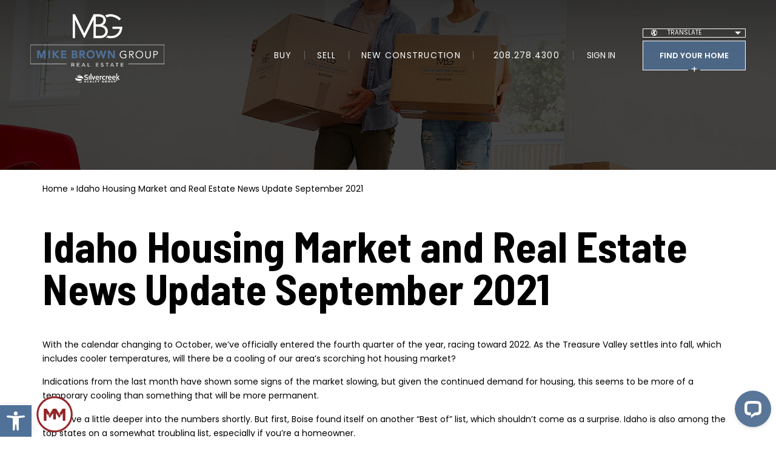

--- FILE ---
content_type: text/html; charset=UTF-8
request_url: https://www.mikebrowngroup.com/idaho-housing-market-updat-september-2021/
body_size: 24106
content:
<!DOCTYPE html>
<html lang="en-US">
<head>
	<meta http-equiv="X-UA-Compatible" content="IE=edge" />
	<meta charset="UTF-8" />
	<meta id="viewport-tag" name="viewport" content="width=device-width, initial-scale=1"/>
	<title>Idaho Housing Market and Real Estate News Update September 2021 — The Mike Brown Group</title>
	<link rel="pingback" href="https://www.mikebrowngroup.com/xmlrpc.php" />
	<link href="https://fonts.googleapis.com/css2?family=Barlow+Semi+Condensed:ital,wght@0,400;0,500;0,600;0,700;1,400;1,500;1,600;1,700&family=Poppins:ital,wght@0,200;0,300;0,400;0,500;0,600;0,700;1,200;1,300;1,400;1,500;1,600;1,700&display=swap" rel="stylesheet">
	<script type="text/javascript">
/* <![CDATA[ */
(()=>{var e={};e.g=function(){if("object"==typeof globalThis)return globalThis;try{return this||new Function("return this")()}catch(e){if("object"==typeof window)return window}}(),function({ampUrl:n,isCustomizePreview:t,isAmpDevMode:r,noampQueryVarName:o,noampQueryVarValue:s,disabledStorageKey:i,mobileUserAgents:a,regexRegex:c}){if("undefined"==typeof sessionStorage)return;const d=new RegExp(c);if(!a.some((e=>{const n=e.match(d);return!(!n||!new RegExp(n[1],n[2]).test(navigator.userAgent))||navigator.userAgent.includes(e)})))return;e.g.addEventListener("DOMContentLoaded",(()=>{const e=document.getElementById("amp-mobile-version-switcher");if(!e)return;e.hidden=!1;const n=e.querySelector("a[href]");n&&n.addEventListener("click",(()=>{sessionStorage.removeItem(i)}))}));const g=r&&["paired-browsing-non-amp","paired-browsing-amp"].includes(window.name);if(sessionStorage.getItem(i)||t||g)return;const u=new URL(location.href),m=new URL(n);m.hash=u.hash,u.searchParams.has(o)&&s===u.searchParams.get(o)?sessionStorage.setItem(i,"1"):m.href!==u.href&&(window.stop(),location.replace(m.href))}({"ampUrl":"https:\/\/www.mikebrowngroup.com\/idaho-housing-market-updat-september-2021\/?amp=1","noampQueryVarName":"noamp","noampQueryVarValue":"mobile","disabledStorageKey":"amp_mobile_redirect_disabled","mobileUserAgents":["Mobile","Android","Silk\/","Kindle","BlackBerry","Opera Mini","Opera Mobi"],"regexRegex":"^\\\/((?:.|\\n)+)\\\/([i]*)$","isCustomizePreview":false,"isAmpDevMode":false})})();
/* ]]> */
</script>
<meta name='robots' content='index, follow, max-image-preview:large, max-snippet:-1, max-video-preview:-1' />
	<style>img:is([sizes="auto" i], [sizes^="auto," i]) { contain-intrinsic-size: 3000px 1500px }</style>
	<link rel="apple-touch-icon" sizes="76x76" href="https://www.mikebrowngroup.com/wp-content/themes/mike-brown-group/images/favicon/apple-touch-icon.png">
<link rel="icon" type="image/png" sizes="32x32" href="https://www.mikebrowngroup.com/wp-content/themes/mike-brown-group/images/favicon/favicon-32x32.png">
<link rel="icon" type="image/png" sizes="16x16" href="https://www.mikebrowngroup.com/wp-content/themes/mike-brown-group/images/favicon/favicon-16x16.png">
<link rel="manifest" href="https://www.mikebrowngroup.com/wp-content/themes/mike-brown-group/images/favicon/site.webmanifest">
<link rel="mask-icon" href="https://www.mikebrowngroup.com/wp-content/themes/mike-brown-group/images/favicon/safari-pinned-tab.svg" color="#404045">
<meta name="msapplication-TileColor" content="#000000">
<meta name="theme-color" content="#000000"><meta name="msvalidate.01" content="DD5CF56D3C66CBFC934B81D827E49FD3" />
<meta name="google-site-verification" content="gyt2IBgBfkDUXOZGFI0W08wcQJCRjTNVSHynWUjJY1o" />

	<!-- This site is optimized with the Yoast SEO plugin v21.1 - https://yoast.com/wordpress/plugins/seo/ -->
	<meta name="description" content="We take a look at the cooling Idaho Housing Market for September as home values ticked up and more inventory became available. We also look at some other real estate related news that affects the Boise housing market." />
	<link rel="canonical" href="https://www.mikebrowngroup.com/idaho-housing-market-updat-september-2021/" />
	<meta property="og:locale" content="en_US" />
	<meta property="og:type" content="article" />
	<meta property="og:title" content="Idaho Housing Market and Real Estate News Update September 2021 — The Mike Brown Group" />
	<meta property="og:description" content="We take a look at the cooling Idaho Housing Market for September as home values ticked up and more inventory became available. We also look at some other real estate related news that affects the Boise housing market." />
	<meta property="og:url" content="https://www.mikebrowngroup.com/idaho-housing-market-updat-september-2021/" />
	<meta property="og:site_name" content="Mike Brown Group" />
	<meta property="article:publisher" content="https://www.facebook.com/themikebrowngroup" />
	<meta property="article:published_time" content="2021-10-15T00:00:28+00:00" />
	<meta property="article:modified_time" content="2023-03-01T02:37:10+00:00" />
	<meta property="og:image" content="https://www.mikebrowngroup.com/wp-content/uploads/2022/03/meridian-idaho-fall.jpg" />
	<meta property="og:image:width" content="1500" />
	<meta property="og:image:height" content="1125" />
	<meta property="og:image:type" content="image/jpeg" />
	<meta name="author" content="Agentimage" />
	<meta name="twitter:card" content="summary_large_image" />
	<meta name="twitter:label1" content="Written by" />
	<meta name="twitter:data1" content="Agentimage" />
	<meta name="twitter:label2" content="Est. reading time" />
	<meta name="twitter:data2" content="6 minutes" />
	<script type="application/ld+json" class="yoast-schema-graph">{"@context":"https://schema.org","@graph":[{"@type":"Article","@id":"https://www.mikebrowngroup.com/idaho-housing-market-updat-september-2021/#article","isPartOf":{"@id":"https://www.mikebrowngroup.com/idaho-housing-market-updat-september-2021/"},"author":{"name":"Agentimage","@id":"https://www.mikebrowngroup.com/#/schema/person/a3f342918f9ea691163f4aaeeb9d3306"},"headline":"Idaho Housing Market and Real Estate News Update September 2021","datePublished":"2021-10-15T00:00:28+00:00","dateModified":"2023-03-01T02:37:10+00:00","mainEntityOfPage":{"@id":"https://www.mikebrowngroup.com/idaho-housing-market-updat-september-2021/"},"wordCount":1174,"publisher":{"@id":"https://www.mikebrowngroup.com/#organization"},"image":{"@id":"https://www.mikebrowngroup.com/idaho-housing-market-updat-september-2021/#primaryimage"},"thumbnailUrl":"https://www.mikebrowngroup.com/wp-content/uploads/2022/03/meridian-idaho-fall.jpg","articleSection":["Local Events"],"inLanguage":"en-US"},{"@type":"WebPage","@id":"https://www.mikebrowngroup.com/idaho-housing-market-updat-september-2021/","url":"https://www.mikebrowngroup.com/idaho-housing-market-updat-september-2021/","name":"Idaho Housing Market and Real Estate News Update September 2021 — The Mike Brown Group","isPartOf":{"@id":"https://www.mikebrowngroup.com/#website"},"primaryImageOfPage":{"@id":"https://www.mikebrowngroup.com/idaho-housing-market-updat-september-2021/#primaryimage"},"image":{"@id":"https://www.mikebrowngroup.com/idaho-housing-market-updat-september-2021/#primaryimage"},"thumbnailUrl":"https://www.mikebrowngroup.com/wp-content/uploads/2022/03/meridian-idaho-fall.jpg","datePublished":"2021-10-15T00:00:28+00:00","dateModified":"2023-03-01T02:37:10+00:00","description":"We take a look at the cooling Idaho Housing Market for September as home values ticked up and more inventory became available. We also look at some other real estate related news that affects the Boise housing market.","breadcrumb":{"@id":"https://www.mikebrowngroup.com/idaho-housing-market-updat-september-2021/#breadcrumb"},"inLanguage":"en-US","potentialAction":[{"@type":"ReadAction","target":["https://www.mikebrowngroup.com/idaho-housing-market-updat-september-2021/"]}]},{"@type":"ImageObject","inLanguage":"en-US","@id":"https://www.mikebrowngroup.com/idaho-housing-market-updat-september-2021/#primaryimage","url":"https://www.mikebrowngroup.com/wp-content/uploads/2022/03/meridian-idaho-fall.jpg","contentUrl":"https://www.mikebrowngroup.com/wp-content/uploads/2022/03/meridian-idaho-fall.jpg","width":1500,"height":1125,"caption":"featured"},{"@type":"BreadcrumbList","@id":"https://www.mikebrowngroup.com/idaho-housing-market-updat-september-2021/#breadcrumb","itemListElement":[{"@type":"ListItem","position":1,"name":"Home","item":"https://www.mikebrowngroup.com/"},{"@type":"ListItem","position":2,"name":"Idaho Housing Market and Real Estate News Update September 2021"}]},{"@type":"WebSite","@id":"https://www.mikebrowngroup.com/#website","url":"https://www.mikebrowngroup.com/","name":"Mike Brown Group","description":"","publisher":{"@id":"https://www.mikebrowngroup.com/#organization"},"potentialAction":[{"@type":"SearchAction","target":{"@type":"EntryPoint","urlTemplate":"https://www.mikebrowngroup.com/?s={search_term_string}"},"query-input":"required name=search_term_string"}],"inLanguage":"en-US"},{"@type":"Organization","@id":"https://www.mikebrowngroup.com/#organization","name":"Mike Brown Group","url":"https://www.mikebrowngroup.com/","logo":{"@type":"ImageObject","inLanguage":"en-US","@id":"https://www.mikebrowngroup.com/#/schema/logo/image/","url":"https://www.mikebrowngroup.com/wp-content/uploads/2023/07/MBG_Vertical.jpg","contentUrl":"https://www.mikebrowngroup.com/wp-content/uploads/2023/07/MBG_Vertical.jpg","width":1050,"height":675,"caption":"Mike Brown Group"},"image":{"@id":"https://www.mikebrowngroup.com/#/schema/logo/image/"},"sameAs":["https://www.facebook.com/themikebrowngroup","https://www.instagram.com/mikebrowngroup/","https://www.linkedin.com/in/mikebrowngroup/","https://www.tiktok.com/@mikebrowngroup","https://www.pinterest.com/mikebrowngroup/","https://www.linkedin.com/company/the-mike-brown-group/","https://www.youtube.com/channel/UCw40go3n9QxmD7HBxDBCEyA"]},{"@type":"Person","@id":"https://www.mikebrowngroup.com/#/schema/person/a3f342918f9ea691163f4aaeeb9d3306","name":"Agentimage","image":{"@type":"ImageObject","inLanguage":"en-US","@id":"https://www.mikebrowngroup.com/#/schema/person/image/","url":"https://secure.gravatar.com/avatar/02b9e47989084515fe4f2118cbbf766d?s=96&d=mm&r=g","contentUrl":"https://secure.gravatar.com/avatar/02b9e47989084515fe4f2118cbbf766d?s=96&d=mm&r=g","caption":"Agentimage"},"sameAs":["http://mikebrowngroupcom.rs3n.aios-staging.com"]}]}</script>
	<!-- / Yoast SEO plugin. -->


<link rel='dns-prefetch' href='//www.mikebrowngroup.com' />
<link rel='dns-prefetch' href='//cdn.vs12.com' />
<link rel='dns-prefetch' href='//resources.agentimage.com' />
<link rel='dns-prefetch' href='//maps.googleapis.com' />
<link rel='dns-prefetch' href='//cdn.jsdelivr.net' />
<link rel='dns-prefetch' href='//fonts.googleapis.com' />
<link rel="alternate" type="text/calendar" title="Mike Brown Group &raquo; iCal Feed" href="https://www.mikebrowngroup.com/local-events/?ical=1" />
<style>.ai-contact-wrap input.wpcf7-submit,
			    .ai-default-cf7wrap input.wpcf7-submit,
			    .error-forms input.wpcf7-submit {
			      background: #444444 !important;
			      color: #ffffff !important;
			    }
			    
			    .ai-contact-wrap input.wpcf7-submit:hover,
			    .ai-default-cf7wrap input.wpcf7-submit:hover,
			    .error-forms input.wpcf7-submit:hover {
			      background: #444444 !important;
			      color: #ffffff !important;
			    }
					.ai-default-cf7wrap input[type="text"]:focus, 
					.ai-default-cf7wrap input[type="tel"]:focus, 
					.ai-default-cf7wrap input[type="email"]:focus,
					.ai-default-cf7wrap select:focus,
					.ai-default-cf7wrap textarea:focus,
					.error-page-content-wrapper .error-forms input[type=text]:focus, 
					.error-page-content-wrapper .error-forms input[type=email]:focus, 
					.error-page-content-wrapper .error-forms input[type=phone]:focus,
					.error-page-content-wrapper .error-forms textarea:focus{
						border-color: #66afe9;
						outline: 0;
						-webkit-box-shadow: inset 0 1px 1px #66afe9, 0 0 8px #66afe9;
						box-shadow: inset 0 0 1px #66afe9, 0 0 8px #66afe9;
					}</style><link rel='stylesheet' id='wp-block-library-css' href='https://www.mikebrowngroup.com/wp-includes/css/dist/block-library/style.min.css' type='text/css' media='all' />
<style id='classic-theme-styles-inline-css' type='text/css'>
/*! This file is auto-generated */
.wp-block-button__link{color:#fff;background-color:#32373c;border-radius:9999px;box-shadow:none;text-decoration:none;padding:calc(.667em + 2px) calc(1.333em + 2px);font-size:1.125em}.wp-block-file__button{background:#32373c;color:#fff;text-decoration:none}
</style>
<style id='global-styles-inline-css' type='text/css'>
:root{--wp--preset--aspect-ratio--square: 1;--wp--preset--aspect-ratio--4-3: 4/3;--wp--preset--aspect-ratio--3-4: 3/4;--wp--preset--aspect-ratio--3-2: 3/2;--wp--preset--aspect-ratio--2-3: 2/3;--wp--preset--aspect-ratio--16-9: 16/9;--wp--preset--aspect-ratio--9-16: 9/16;--wp--preset--color--black: #000000;--wp--preset--color--cyan-bluish-gray: #abb8c3;--wp--preset--color--white: #ffffff;--wp--preset--color--pale-pink: #f78da7;--wp--preset--color--vivid-red: #cf2e2e;--wp--preset--color--luminous-vivid-orange: #ff6900;--wp--preset--color--luminous-vivid-amber: #fcb900;--wp--preset--color--light-green-cyan: #7bdcb5;--wp--preset--color--vivid-green-cyan: #00d084;--wp--preset--color--pale-cyan-blue: #8ed1fc;--wp--preset--color--vivid-cyan-blue: #0693e3;--wp--preset--color--vivid-purple: #9b51e0;--wp--preset--gradient--vivid-cyan-blue-to-vivid-purple: linear-gradient(135deg,rgba(6,147,227,1) 0%,rgb(155,81,224) 100%);--wp--preset--gradient--light-green-cyan-to-vivid-green-cyan: linear-gradient(135deg,rgb(122,220,180) 0%,rgb(0,208,130) 100%);--wp--preset--gradient--luminous-vivid-amber-to-luminous-vivid-orange: linear-gradient(135deg,rgba(252,185,0,1) 0%,rgba(255,105,0,1) 100%);--wp--preset--gradient--luminous-vivid-orange-to-vivid-red: linear-gradient(135deg,rgba(255,105,0,1) 0%,rgb(207,46,46) 100%);--wp--preset--gradient--very-light-gray-to-cyan-bluish-gray: linear-gradient(135deg,rgb(238,238,238) 0%,rgb(169,184,195) 100%);--wp--preset--gradient--cool-to-warm-spectrum: linear-gradient(135deg,rgb(74,234,220) 0%,rgb(151,120,209) 20%,rgb(207,42,186) 40%,rgb(238,44,130) 60%,rgb(251,105,98) 80%,rgb(254,248,76) 100%);--wp--preset--gradient--blush-light-purple: linear-gradient(135deg,rgb(255,206,236) 0%,rgb(152,150,240) 100%);--wp--preset--gradient--blush-bordeaux: linear-gradient(135deg,rgb(254,205,165) 0%,rgb(254,45,45) 50%,rgb(107,0,62) 100%);--wp--preset--gradient--luminous-dusk: linear-gradient(135deg,rgb(255,203,112) 0%,rgb(199,81,192) 50%,rgb(65,88,208) 100%);--wp--preset--gradient--pale-ocean: linear-gradient(135deg,rgb(255,245,203) 0%,rgb(182,227,212) 50%,rgb(51,167,181) 100%);--wp--preset--gradient--electric-grass: linear-gradient(135deg,rgb(202,248,128) 0%,rgb(113,206,126) 100%);--wp--preset--gradient--midnight: linear-gradient(135deg,rgb(2,3,129) 0%,rgb(40,116,252) 100%);--wp--preset--font-size--small: 13px;--wp--preset--font-size--medium: 20px;--wp--preset--font-size--large: 36px;--wp--preset--font-size--x-large: 42px;--wp--preset--spacing--20: 0.44rem;--wp--preset--spacing--30: 0.67rem;--wp--preset--spacing--40: 1rem;--wp--preset--spacing--50: 1.5rem;--wp--preset--spacing--60: 2.25rem;--wp--preset--spacing--70: 3.38rem;--wp--preset--spacing--80: 5.06rem;--wp--preset--shadow--natural: 6px 6px 9px rgba(0, 0, 0, 0.2);--wp--preset--shadow--deep: 12px 12px 50px rgba(0, 0, 0, 0.4);--wp--preset--shadow--sharp: 6px 6px 0px rgba(0, 0, 0, 0.2);--wp--preset--shadow--outlined: 6px 6px 0px -3px rgba(255, 255, 255, 1), 6px 6px rgba(0, 0, 0, 1);--wp--preset--shadow--crisp: 6px 6px 0px rgba(0, 0, 0, 1);}:where(.is-layout-flex){gap: 0.5em;}:where(.is-layout-grid){gap: 0.5em;}body .is-layout-flex{display: flex;}.is-layout-flex{flex-wrap: wrap;align-items: center;}.is-layout-flex > :is(*, div){margin: 0;}body .is-layout-grid{display: grid;}.is-layout-grid > :is(*, div){margin: 0;}:where(.wp-block-columns.is-layout-flex){gap: 2em;}:where(.wp-block-columns.is-layout-grid){gap: 2em;}:where(.wp-block-post-template.is-layout-flex){gap: 1.25em;}:where(.wp-block-post-template.is-layout-grid){gap: 1.25em;}.has-black-color{color: var(--wp--preset--color--black) !important;}.has-cyan-bluish-gray-color{color: var(--wp--preset--color--cyan-bluish-gray) !important;}.has-white-color{color: var(--wp--preset--color--white) !important;}.has-pale-pink-color{color: var(--wp--preset--color--pale-pink) !important;}.has-vivid-red-color{color: var(--wp--preset--color--vivid-red) !important;}.has-luminous-vivid-orange-color{color: var(--wp--preset--color--luminous-vivid-orange) !important;}.has-luminous-vivid-amber-color{color: var(--wp--preset--color--luminous-vivid-amber) !important;}.has-light-green-cyan-color{color: var(--wp--preset--color--light-green-cyan) !important;}.has-vivid-green-cyan-color{color: var(--wp--preset--color--vivid-green-cyan) !important;}.has-pale-cyan-blue-color{color: var(--wp--preset--color--pale-cyan-blue) !important;}.has-vivid-cyan-blue-color{color: var(--wp--preset--color--vivid-cyan-blue) !important;}.has-vivid-purple-color{color: var(--wp--preset--color--vivid-purple) !important;}.has-black-background-color{background-color: var(--wp--preset--color--black) !important;}.has-cyan-bluish-gray-background-color{background-color: var(--wp--preset--color--cyan-bluish-gray) !important;}.has-white-background-color{background-color: var(--wp--preset--color--white) !important;}.has-pale-pink-background-color{background-color: var(--wp--preset--color--pale-pink) !important;}.has-vivid-red-background-color{background-color: var(--wp--preset--color--vivid-red) !important;}.has-luminous-vivid-orange-background-color{background-color: var(--wp--preset--color--luminous-vivid-orange) !important;}.has-luminous-vivid-amber-background-color{background-color: var(--wp--preset--color--luminous-vivid-amber) !important;}.has-light-green-cyan-background-color{background-color: var(--wp--preset--color--light-green-cyan) !important;}.has-vivid-green-cyan-background-color{background-color: var(--wp--preset--color--vivid-green-cyan) !important;}.has-pale-cyan-blue-background-color{background-color: var(--wp--preset--color--pale-cyan-blue) !important;}.has-vivid-cyan-blue-background-color{background-color: var(--wp--preset--color--vivid-cyan-blue) !important;}.has-vivid-purple-background-color{background-color: var(--wp--preset--color--vivid-purple) !important;}.has-black-border-color{border-color: var(--wp--preset--color--black) !important;}.has-cyan-bluish-gray-border-color{border-color: var(--wp--preset--color--cyan-bluish-gray) !important;}.has-white-border-color{border-color: var(--wp--preset--color--white) !important;}.has-pale-pink-border-color{border-color: var(--wp--preset--color--pale-pink) !important;}.has-vivid-red-border-color{border-color: var(--wp--preset--color--vivid-red) !important;}.has-luminous-vivid-orange-border-color{border-color: var(--wp--preset--color--luminous-vivid-orange) !important;}.has-luminous-vivid-amber-border-color{border-color: var(--wp--preset--color--luminous-vivid-amber) !important;}.has-light-green-cyan-border-color{border-color: var(--wp--preset--color--light-green-cyan) !important;}.has-vivid-green-cyan-border-color{border-color: var(--wp--preset--color--vivid-green-cyan) !important;}.has-pale-cyan-blue-border-color{border-color: var(--wp--preset--color--pale-cyan-blue) !important;}.has-vivid-cyan-blue-border-color{border-color: var(--wp--preset--color--vivid-cyan-blue) !important;}.has-vivid-purple-border-color{border-color: var(--wp--preset--color--vivid-purple) !important;}.has-vivid-cyan-blue-to-vivid-purple-gradient-background{background: var(--wp--preset--gradient--vivid-cyan-blue-to-vivid-purple) !important;}.has-light-green-cyan-to-vivid-green-cyan-gradient-background{background: var(--wp--preset--gradient--light-green-cyan-to-vivid-green-cyan) !important;}.has-luminous-vivid-amber-to-luminous-vivid-orange-gradient-background{background: var(--wp--preset--gradient--luminous-vivid-amber-to-luminous-vivid-orange) !important;}.has-luminous-vivid-orange-to-vivid-red-gradient-background{background: var(--wp--preset--gradient--luminous-vivid-orange-to-vivid-red) !important;}.has-very-light-gray-to-cyan-bluish-gray-gradient-background{background: var(--wp--preset--gradient--very-light-gray-to-cyan-bluish-gray) !important;}.has-cool-to-warm-spectrum-gradient-background{background: var(--wp--preset--gradient--cool-to-warm-spectrum) !important;}.has-blush-light-purple-gradient-background{background: var(--wp--preset--gradient--blush-light-purple) !important;}.has-blush-bordeaux-gradient-background{background: var(--wp--preset--gradient--blush-bordeaux) !important;}.has-luminous-dusk-gradient-background{background: var(--wp--preset--gradient--luminous-dusk) !important;}.has-pale-ocean-gradient-background{background: var(--wp--preset--gradient--pale-ocean) !important;}.has-electric-grass-gradient-background{background: var(--wp--preset--gradient--electric-grass) !important;}.has-midnight-gradient-background{background: var(--wp--preset--gradient--midnight) !important;}.has-small-font-size{font-size: var(--wp--preset--font-size--small) !important;}.has-medium-font-size{font-size: var(--wp--preset--font-size--medium) !important;}.has-large-font-size{font-size: var(--wp--preset--font-size--large) !important;}.has-x-large-font-size{font-size: var(--wp--preset--font-size--x-large) !important;}
:where(.wp-block-post-template.is-layout-flex){gap: 1.25em;}:where(.wp-block-post-template.is-layout-grid){gap: 1.25em;}
:where(.wp-block-columns.is-layout-flex){gap: 2em;}:where(.wp-block-columns.is-layout-grid){gap: 2em;}
:root :where(.wp-block-pullquote){font-size: 1.5em;line-height: 1.6;}
</style>
<link rel='stylesheet' id='agentimage-font-css' href='https://cdn.vs12.com/font-icons/agentimage.font.icons.css' type='text/css' media='' />
<link rel='stylesheet' id='aios-starter-theme-bootstrap-css' href='https://cdn.vs12.com/bootstrap/bootstrap.min.css' type='text/css' media='all' />
<link rel='stylesheet' id='aios-starter-theme-popup-style-css' href='https://cdn.vs12.com/libraries/css/aios-popup.min.css' type='text/css' media='all' />
<link rel='stylesheet' id='aios-initial-setup-frontend-style-css' href='https://cdn.vs12.com/libraries/css/frontend.min.css' type='text/css' media='all' />
<link rel='stylesheet' id='aios-slick-style-css' href='https://cdn.vs12.com/libraries/css/slick.min.css' type='text/css' media='all' />
<link rel='stylesheet' id='aios-simplebar-style-css' href='https://cdn.vs12.com/libraries/css/simplebar.min.css' type='text/css' media='all' />
<link rel='stylesheet' id='aios-aos-style-css' href='https://cdn.vs12.com/libraries/css/aos.min.css' type='text/css' media='all' />
<link rel='stylesheet' id='aios-bootstrap-select-css' href='https://cdn.vs12.com/libraries/css/aios-bootstrap-select.min.css' type='text/css' media='all' />
<link rel='stylesheet' id='aios-generated-about-page-css' href='https://www.mikebrowngroup.com/wp-content/plugins/aios-initial-setup/resources/css/amante-ii-about.min.css' type='text/css' media='all' />
<link rel='stylesheet' id='contact-form-7-css' href='https://www.mikebrowngroup.com/wp-content/plugins/contact-form-7/includes/css/styles.css' type='text/css' media='all' />
<link rel='stylesheet' id='wpa-css-css' href='https://www.mikebrowngroup.com/wp-content/plugins/honeypot/includes/css/wpa.css' type='text/css' media='all' />
<link rel='stylesheet' id='aios-starter-theme-style-css' href='https://www.mikebrowngroup.com/wp-content/themes/aios-starter-theme/style.css' type='text/css' media='all' />
<link rel='stylesheet' id='aios-starter-theme-child-style-css' href='https://www.mikebrowngroup.com/wp-content/themes/mike-brown-group/style.css' type='text/css' media='all' />
<link rel='stylesheet' id='aios-starter-theme-child-style-media-queries-css' href='https://www.mikebrowngroup.com/wp-content/themes/mike-brown-group/style-media-queries.css' type='text/css' media='all' />
<link rel='stylesheet' id='wp_listings-css' href='https://www.mikebrowngroup.com/wp-content/plugins/idx-broker-platinum/assets/css/wp-listings.min.css' type='text/css' media='all' />
<link rel='stylesheet' id='wp_listings_widgets-css' href='https://www.mikebrowngroup.com/wp-content/plugins/idx-broker-platinum/assets/css/wp-listings-widgets.min.css' type='text/css' media='all' />
<link rel='stylesheet' id='dashicons-css' href='https://www.mikebrowngroup.com/wp-includes/css/dashicons.min.css' type='text/css' media='all' />
<link rel='stylesheet' id='pojo-a11y-css' href='https://www.mikebrowngroup.com/wp-content/plugins/pojo-accessibility/assets/css/style.min.css' type='text/css' media='all' />
<link crossorigin="anonymous" rel='stylesheet' id='BarlowSemi-css' href='https://fonts.googleapis.com/css2?family=Barlow+Semi+Condensed%3Awght%40300%3B400%3B500%3B600%3B700&#038;display=swap' type='text/css' media='all' />
<link crossorigin="anonymous" rel='stylesheet' id='LibreBaskerville-css' href='https://fonts.googleapis.com/css?family=Libre+Baskerville%3A400%2C400i%2C700&#038;display=swap' type='text/css' media='all' />
<link rel='stylesheet' id='ion.rangeSlider-css' href='https://www.mikebrowngroup.com/wp-content/themes/mike-brown-group/css/ion.rangeSlider.css' type='text/css' media='all' />
<link rel='stylesheet' id='select2-style-css' href='https://cdn.jsdelivr.net/npm/select2@4.1.0-rc.0/dist/css/select2.min.css' type='text/css' media='all' />
<link rel='stylesheet' id='cyclone-template-style-responsive-0-css' href='https://www.mikebrowngroup.com/wp-content/themes/mike-brown-group/cycloneslider/responsive/style.css' type='text/css' media='all' />
<link rel='stylesheet' id='aios-mobile-header-main-css' href='https://www.mikebrowngroup.com/wp-content/plugins/aios-initial-setup/app/widgets/mobile-header/views/lib/css/style.css' type='text/css' media='all' />
<link rel='stylesheet' id='aios-mobile-header-theme-header3a-css' href='https://www.mikebrowngroup.com/wp-content/plugins/aios-initial-setup/app/widgets/mobile-header/views/frontend/header3a/css/style.css' type='text/css' media='all' />
<script type="text/javascript" src="https://cdn.vs12.com/libraries/jquery/jquery-1.12.4-wp.js" id="jquery-core-js"></script>
<script type="text/javascript" src="https://cdn.vs12.com/libraries/jquery-migrate/jquery-migrate-1.4.1-wp.js" id="jquery-migrate-js"></script>
<script type="text/javascript" src="https://cdn.vs12.com/libraries/js/bowser-scripts.js" id="aios-starter-theme-bowser-js"></script>
<script type="text/javascript" src="https://cdn.vs12.com/libraries/js/browser-selector.min.js" id="aios-starter-theme-crossbrowserselector-js"></script>
<script type="text/javascript" src="https://cdn.vs12.com/libraries/js/placeholders.min.js" id="aios-starter-theme-placeholder-js"></script>
<script type="text/javascript" async src="https://cdn.vs12.com/libraries/js/lazysizes.min.js" id="aios-lazysizes-js"></script>
<script type="text/javascript" src="https://cdn.vs12.com/bootstrap/bootstrap.min.js" id="aios-starter-theme-bootstrap-js-js"></script>
<script type="text/javascript" src="https://cdn.vs12.com/libraries/js/jquery.nav-tab-double-tap.min.js" id="aios-nav-double-tap-js"></script>
<script type="text/javascript" src="https://cdn.vs12.com/libraries/js/aios-popup.min.js" id="aios-starter-theme-popup-js"></script>
<script type="text/javascript" src="https://cdn.vs12.com/libraries/js/aios-default-libraries.min.js" id="aios-default-functions-js"></script>
<script type="text/javascript" src="https://cdn.vs12.com/libraries/js/aios-initial-setup-frontend.min.js" id="aios-initial-setup-frontend-scripts-js"></script>
<script type="text/javascript" src="https://cdn.vs12.com/libraries/js/jquery.chain-height.min.js" id="aios-chain-height-script-js"></script>
<script type="text/javascript" src="https://cdn.vs12.com/libraries/js/slick.min.js" id="aios-slick-script-js"></script>
<script type="text/javascript" src="https://cdn.vs12.com/libraries/js/simplebar.min.js" id="aios-simplebar-script-js"></script>
<script type="text/javascript" src="https://cdn.vs12.com/libraries/js/aos.min.js" id="aios-aos-script-js"></script>
<script type="text/javascript" src="https://cdn.vs12.com/libraries/js/aios-bootstrap-select.min.js" id="aios-bootstrap-select-js"></script>
<script type="text/javascript" id="aios-quick-search-js-js-extra">
/* <![CDATA[ */
var aios_qs_ajax = ["https:\/\/www.mikebrowngroup.com\/31jislt2xAmlqApY8aDhWbCzmonLuOZp"];
/* ]]> */
</script>
<script type="text/javascript" src="https://cdn.vs12.com/libraries/js/aios-quick-search.min.js" id="aios-quick-search-js-js"></script>
<script type="text/javascript" src="https://www.mikebrowngroup.com/wp-content/plugins/aios-initial-setup/app/modules/contact-form-7-fix-date-field/js/contact-form7-normalize-date-field.js" id="aios-initial-setup-cf7-fix-date-field-js"></script>
<script type="text/javascript" src="https://www.mikebrowngroup.com/wp-content/plugins/aios-initial-setup/app/modules/contact-form-7-floating-tooltip-fix/js/contact-form7-floating-tooltip-fix.js" id="aios-initial-setup-cf7-floating-tooltip-fix-js"></script>
<script type="text/javascript" src="https://resources.agentimage.com/libraries/js/global.min.js" id="aios-starter-theme-global-js"></script>
<script type="text/javascript" id="floor-plans-js-js-extra">
/* <![CDATA[ */
var ajax_object = {"ajax_url":"https:\/\/www.mikebrowngroup.com\/wp-admin\/admin-ajax.php","stylesheet_dir":"https:\/\/www.mikebrowngroup.com\/wp-content\/themes\/mike-brown-group"};
/* ]]> */
</script>
<script type="text/javascript" src="https://www.mikebrowngroup.com/wp-content/themes/mike-brown-group/modules/floor-plans-post-type/js/scripts.js" id="floor-plans-js-js"></script>
<script type="text/javascript" src="https://www.mikebrowngroup.com/wp-content/themes/mike-brown-group/js/ion.rangeSlider.min.js" id="ion.rangeSlider-js"></script>
<script type="text/javascript" src="https://www.mikebrowngroup.com/wp-content/themes/mike-brown-group/js/scripts.js" id="aios-starter-theme-child-script-js"></script>
<script type="text/javascript" src="https://maps.googleapis.com/maps/api/js?key=AIzaSyBQib4h8rMrSP-mOoPA5z5MocvtDVSb9EY&amp;libraries=drawing" id="initialize-gmap-js"></script>
<script type="text/javascript" src="https://cdn.jsdelivr.net/npm/select2@4.1.0-rc.0/dist/js/select2.min.js" id="select2-script-js"></script>
<script type="application/ld+json">{
    "@context": "https:\/\/schema.org",
    "@graph": [
        [
            [
                {
                    "@type": "SiteNavigationElement",
                    "name": "Buy",
                    "url": "https:\/\/www.mikebrowngroup.com\/buy\/"
                },
                {
                    "@type": "SiteNavigationElement",
                    "name": "Sell",
                    "url": "https:\/\/www.mikebrowngroup.com\/sell\/"
                },
                {
                    "@type": "SiteNavigationElement",
                    "name": "New Construction",
                    "url": "https:\/\/www.mikebrowngroup.com\/new-construction\/"
                }
            ]
        ]
    ]
}</script><style>.qs-field.bootstrap-select.btn-group .dropdown-menu.inner{max-height: 300px !important;min-width: 100% !important}</style><script id="rs-embedded">
				!function(){var e=document.createElement("script");e.className="rs-embedded-script",e.async=!0,e.src="https://em.realscout.com/assets/em/v3/all.js";var s=document.getElementsByTagName("script")[0];s.parentNode.insertBefore(e,s)}();
			</script>
			<style type="text/css">
				#realscout--kingdom #realscout--kingdom__castle #kingdom--castle #kingdom--castle__throne .search--widget{margin:0}#realscout--kingdom #realscout--kingdom__castle #kingdom--castle #kingdom--castle__throne .search--advanced{padding:0}#realscout--kingdom #realscout--kingdom__castle #kingdom--castle #kingdom--castle__throne .twitter-typeahead .tt-dropdown-menu .empty-location,#realscout--kingdom #realscout--kingdom__castle #kingdom--castle #kingdom--castle__throne .twitter-typeahead .tt-dropdown-menu .tt-suggestion{height:auto;line-height:1.25}#realscout--kingdom #realscout--kingdom__castle #kingdom--castle #kingdom--castle__throne a{cursor:pointer}#realscout--kingdom #realscout--kingdom__castle #kingdom--castle #kingdom--castle__throne .home--listings{max-width:100%;min-width:0}#realscout--kingdom #realscout--kingdom__castle #kingdom--castle #kingdom--castle__throne .home--listings__page.active{display:grid;grid-template-columns:repeat(1,1fr);gap:20px}#realscout--kingdom #realscout--kingdom__castle #kingdom--castle #kingdom--castle__throne .realscout--listings:not(.restricted__layout) .realscout--listing{margin:0!important;width:100%!important}#realscout--kingdom #realscout--kingdom__castle #kingdom--castle #kingdom--castle__throne .list__view:not(.restricted__layout) .home--listings__page.active{grid-template-columns:repeat(1,1fr)!important}#realscout--kingdom #realscout--kingdom__castle #kingdom--castle #kingdom--castle__throne .list__view:not(.restricted__layout) .home--listings__page.active .realscout--listing{display:flex}#realscout--kingdom #realscout--kingdom__castle #kingdom--castle #kingdom--castle__throne .list__view:not(.restricted__layout) .home--listings__page.active .realscout--listing .listing--image__container{float:none;width:34%;height:100%}#realscout--kingdom #realscout--kingdom__castle #kingdom--castle #kingdom--castle__throne .list__view:not(.restricted__layout) .home--listings__page.active .realscout--listing .listing--image__container img{object-fit:cover;object-position:center;max-height:100%}#realscout--kingdom #realscout--kingdom__castle #kingdom--castle #kingdom--castle__throne .list__view:not(.restricted__layout) .home--listings__page.active .realscout--listing .listing--header{float:none;width:66%}#realscout--kingdom #realscout--kingdom__castle #kingdom--castle #kingdom--castle__throne .listing--description{white-space:normal}#realscout--kingdom #realscout--kingdom__castle #kingdom--castle #kingdom--castle__throne .listing--description .attributes{padding:0 .5rem}@media (min-width:30em){#realscout--kingdom #realscout--kingdom__castle #kingdom--castle #kingdom--castle__throne .home--listings__page.active{grid-template-columns:repeat(2,1fr)}}@media (min-width:52.5em){#realscout--kingdom #realscout--kingdom__castle #kingdom--castle #kingdom--castle__throne .home--listings__page.active{grid-template-columns:repeat(3,1fr)}}
			</style><!-- begin Widget Tracker Code -->
				<script>
					(function(w,i,d,g,e,t){w["WidgetTrackerObject"]=g;(w[g]=w[g]||function()
					{(w[g].q=w[g].q||[]).push(arguments);}),(w[g].ds=1*new Date());(e="script"),
					(t=d.createElement(e)),(e=d.getElementsByTagName(e)[0]);t.async=1;t.src=i;
					e.parentNode.insertBefore(t,e);})
					(window,"https://widgetbe.com/agent",document,"widgetTracker");
					window.widgetTracker("create", "");
					window.widgetTracker("send", "pageview");
				</script>
			<!-- end Widget Tracker Code -->
            <style type="text/css" media="all">.aios-slider.aios-slider-template-default .splide:not(.is-initialized):not(.is-rendered){background:#dedede;visibility:visible}.aios-slider.aios-slider-template-default .splide:not(.is-initialized):not(.is-rendered) .splide__arrows,
.aios-slider.aios-slider-template-default .splide:not(.is-initialized):not(.is-rendered) .aios-slider-tagline{display:none}.aios-slider.aios-slider-template-default .splide:not(.is-initialized):not(.is-rendered) .splide__list{position:relative;display:block}.aios-slider.aios-slider-template-default .splide:not(.is-initialized):not(.is-rendered) .aios-slider-slide{position:relative;display:block}.aios-slider.aios-slider-template-default .splide:not(.is-initialized):not(.is-rendered) .aios-slider-slide:nth-child(n+2){display:none}.aios-slider.aios-slider-template-default .splide:not(.is-initialized):not(.is-rendered) .aios-slider-volume,
.aios-slider.aios-slider-template-default .splide:not(.is-initialized):not(.is-rendered) .aios-slider-custom-video button,
.aios-slider.aios-slider-template-default .splide:not(.is-initialized):not(.is-rendered) .aios-slider-slide:nth-child(n+2){display:none}.aios-slider.aios-slider-template-default .splide:not(.is-initialized):not(.is-rendered) .aios-slider-img{user-select:none;position:relative;display:block;pointer-events:auto;background:#dedede;overflow:hidden}.aios-slider.aios-slider-template-default .splide:not(.is-initialized):not(.is-rendered) .aios-slider-img img{position:absolute;top:0;left:0;width:100%;height:100%;object-fit:cover;object-position:center center;pointer-events:none}.aios-slider.aios-slider-template-default .splide:not(.is-initialized):not(.is-rendered) .aios-slider-img canvas{display:block;width:100%}.aios-slider.aios-slider-template-default .splide:not(.is-initialized):not(.is-rendered) .aios-slider-custom-video{position:relative;display:block;overflow:hidden}.aios-slider.aios-slider-template-default .splide:not(.is-initialized):not(.is-rendered) .aios-slider-custom-video video{position:absolute;top:0;left:0;width:100%;height:100%;object-fit:cover;object-position:center center}.aios-slider.aios-slider-template-default .splide:not(.is-initialized):not(.is-rendered) .aios-slider-custom-video canvas{display:block;width:100%}</style>
        

<!-- WordPress Version 6.7.3 -->
<!-- IDX Broker WordPress Plugin 3.2.3 Activated -->
<!-- IDX Broker WordPress Plugin Wrapper Meta-->

<link rel="alternate" type="text/html" media="only screen and (max-width: 640px)" href="https://www.mikebrowngroup.com/idaho-housing-market-updat-september-2021/?amp=1"><meta name="et-api-version" content="v1"><meta name="et-api-origin" content="https://www.mikebrowngroup.com"><link rel="https://theeventscalendar.com/" href="https://www.mikebrowngroup.com/wp-json/tribe/tickets/v1/" /><meta name="tec-api-version" content="v1"><meta name="tec-api-origin" content="https://www.mikebrowngroup.com"><link rel="alternate" href="https://www.mikebrowngroup.com/wp-json/tribe/events/v1/" /><style type="text/css">
#pojo-a11y-toolbar .pojo-a11y-toolbar-toggle a{ background-color: #507198;	color: #ffffff;}
#pojo-a11y-toolbar .pojo-a11y-toolbar-overlay, #pojo-a11y-toolbar .pojo-a11y-toolbar-overlay ul.pojo-a11y-toolbar-items.pojo-a11y-links{ border-color: #507198;}
body.pojo-a11y-focusable a:focus{ outline-style: solid !important;	outline-width: 1px !important;	outline-color: #FF0000 !important;}
#pojo-a11y-toolbar .pojo-a11y-toolbar-overlay{ background-color: #ffffff;}
#pojo-a11y-toolbar .pojo-a11y-toolbar-overlay ul.pojo-a11y-toolbar-items li.pojo-a11y-toolbar-item a, #pojo-a11y-toolbar .pojo-a11y-toolbar-overlay p.pojo-a11y-toolbar-title{ color: #333333;}
#pojo-a11y-toolbar .pojo-a11y-toolbar-overlay ul.pojo-a11y-toolbar-items li.pojo-a11y-toolbar-item a.active{ background-color: #507198;	color: #ffffff;}
@media (max-width: 767px) { #pojo-a11y-toolbar { top: 50px !important; } }</style><link rel="amphtml" href="https://www.mikebrowngroup.com/idaho-housing-market-updat-september-2021/?amp=1"><style>#amp-mobile-version-switcher{left:0;position:absolute;width:100%;z-index:100}#amp-mobile-version-switcher>a{background-color:#444;border:0;color:#eaeaea;display:block;font-family:-apple-system,BlinkMacSystemFont,Segoe UI,Roboto,Oxygen-Sans,Ubuntu,Cantarell,Helvetica Neue,sans-serif;font-size:16px;font-weight:600;padding:15px 0;text-align:center;-webkit-text-decoration:none;text-decoration:none}#amp-mobile-version-switcher>a:active,#amp-mobile-version-switcher>a:focus,#amp-mobile-version-switcher>a:hover{-webkit-text-decoration:underline;text-decoration:underline}</style>		<style type="text/css" id="wp-custom-css">
			#content .post a.wp-block-button__link {
	color: #fff;
}

.tribe-events-event-image img {
  width: 100%;
  height: auto;
}

#ndrsl-6155e6f78bcd9267b1945c46{
	    padding-top: 10px;
    	margin-left: 30px;
}

#iframe{
	height: 600px;
}		</style>
		
<!-- Global site tag (gtag.js) - Google Analytics -->
  <script async src="https://www.googletagmanager.com/gtag/js?id=G-88DW0QYR5D"></script>
  <script>
    window.dataLayer = window.dataLayer || [];
    function gtag(){dataLayer.push(arguments);}
    gtag('js', new Date());
  
    gtag('config', 'G-88DW0QYR5D');
  </script>	<style type="text/css">

	</style>

			<!-- begin Widget Tracker Code -->
			<script>
		
		(function(w,i,d,g,e,t){w["WidgetTrackerObject"]=g;(w[g]=w[g]||function()
		{(w[g].q=w[g].q||[]).push(arguments);}),(w[g].ds=1*new Date());(e="script"),
		(t=d.createElement(e)),(e=d.getElementsByTagName(e)[0]);t.async=1;t.src=i;
		e.parentNode.insertBefore(t,e);})
		(window,"https://widgetbe.com/agent",document,"widgetTracker");
		window.widgetTracker("create", "WT-YXXOQZKX");
		window.widgetTracker("send", "pageview");
		
		</script>
		<!-- end Widget Tracker Code -->

	<!-- Meta Pixel Code -->
	<script>
	!function(f,b,e,v,n,t,s)
	{if(f.fbq)return;n=f.fbq=function(){n.callMethod?
	n.callMethod.apply(n,arguments):n.queue.push(arguments)};
	if(!f._fbq)f._fbq=n;n.push=n;n.loaded=!0;n.version='2.0';
	n.queue=[];t=b.createElement(e);t.async=!0;
	t.src=v;s=b.getElementsByTagName(e)[0];
	s.parentNode.insertBefore(t,s)}(window, document,'script',
	'https://connect.facebook.net/en_US/fbevents.js');
	fbq('init', '325823411401129');
	fbq('track', 'PageView');
	</script>
	<noscript><img height="1" width="1" style="display:none"
	src=https://www.facebook.com/tr?id=325823411401129&ev=PageView&noscript=1
	/></noscript>
	<!-- End Meta Pixel Code -->
	<!-- Meta Pixel Code -->
	<script>
	!function(f,b,e,v,n,t,s)
	{if(f.fbq)return;n=f.fbq=function(){n.callMethod?
	n.callMethod.apply(n,arguments):n.queue.push(arguments)};
	if(!f._fbq)f._fbq=n;n.push=n;n.loaded=!0;n.version='2.0';
	n.queue=[];t=b.createElement(e);t.async=!0;
	t.src=v;s=b.getElementsByTagName(e)[0];
	s.parentNode.insertBefore(t,s)}(window,document,'script',
	'https://connect.facebook.net/en_US/fbevents.js');
	fbq('init', '323703993260658');
	fbq('track', 'PageView');
	</script>
	<noscript>
	<img height="1" width="1"
	src="https://www.facebook.com/tr?id=323703993260658&ev=PageView
	&noscript=1"/>
	</noscript>
	<!-- End Meta Pixel Code -->

</head>
<body class="post-template-default single single-post postid-683 single-format-standard tribe-no-js tec-no-tickets-on-recurring tec-no-rsvp-on-recurring ip-container post-post-idaho-housing-market-updat-september-2021 tribe-theme-aios-starter-theme">
	<!-- <a href="#dec-popup" rel="nofollow" class="aios-content-popup dec-popup hidden"> Holidays </a>
	<div id="dec-popup" class="aiosp-hide">

		<img src="https://www.mikebrowngroup.com/wp-content/uploads/2024/11/home-for-the-holidays.jpg">

		<a href="https://www.mikebrowngroup.com/home-for-the-holidays-sales-event/">Learn more</a>

	</div> -->
		<script>
		jQuery( document ).ready( function() {
			jQuery( "head" ).append("<style type=\"text/css\">\
				.aios-mobile-header-2 .amh-header-buttons{background: #0a0a0a; color: #ffffff !important;}\
					.aios-mobile-header-2 .amh-header-buttons .amh-phone .amh-phone-text{color: #ffffff;}\
					.aios-mobile-header-2 .amh-header-buttons .amh-navigation-trigger span{color: #ffffff;}\
					.aios-mobile-header-2 .amh-header-phone-list a {color: #ffffff;}\
				.aios-mobile-header-2 .amh-navigation{background: #0a0a0a;}\
				.aios-mobile-header-2 .amh-navigation .amh-menu li{border-color: #f7f7f7;}\
					.aios-mobile-header-2 .amh-navigation .amh-menu li a{color: #ffffff;}\
						.aios-mobile-header-2 .amh-navigation .amh-menu li:hover > a,\
						.aios-mobile-header-2 .amh-navigation .amh-menu li.open > a{background: #ffffff; color: #0a0a0a;}\
				.aios-mobile-header-2 .amh-navigation .amh-menu li ul{background: #232323;}\
					.aios-mobile-header-2 .amh-navigation .amh-menu li ul li{border-color: #f7f7f7;}\
						.aios-mobile-header-2 .amh-navigation .amh-menu li ul li a{background: #232323; color: #FFFFFF;}\
							.aios-mobile-header-2 .amh-navigation .amh-menu li ul li:hover a,\
							.aios-mobile-header-2 .amh-navigation .amh-menu li ul li.open a{background: #3c3c3c; color: #FFFFFF;}\
				.aios-mobile-header-2 .amh-navigation .amh-menu li li.open ul{background: #232323;}\
					.aios-mobile-header-2 .amh-navigation .amh-menu li li.open ul li{border-color: #f7f7f7;}\
						.aios-mobile-header-2 .amh-navigation .amh-menu li li.open ul li a{background: #232323; color: #FFFFFF;}\
							.aios-mobile-header-2 .amh-navigation .amh-menu li li.open ul li:hover a,\
							.aios-mobile-header-2 .amh-navigation .amh-menu li li.open ul li.open a{background: #3c3c3c; color: #FFFFFF;}\
			</style>");
		} );
	</script><div id="aios-mobile-header-wrapper-697384d20d518" class="aios-mobile-header-2 aios-mobile-header-wrapper aios-mobile-header-wrapper-breakpoint-992">

	<div class="amh-fixed-header-nav amh-area-wrap">
		<div class="amh-header-buttons amh-3a amh-clearfix">

			<div class="amh-navigation-trigger"><div class="ai-font-menu"></div></div>
			<div class="amh-center">
															<a href="tel:+1.208.278.4300" class="amh-phone"><span class="ai-font-phone"><span class="amh-phone-text-hide">208.278.4300</span></span></a>
												</div>

			<div class="amh-header-right-btn">
															<a class="asis-mailto-obfuscated-email-hidden asis-mailto-obfuscated-email " aria-label="contact(at)mikebrowngroup(dotted)com" data-value="contact(at)mikebrowngroup(dotted)com"><span class="amh-email"><span class="ai-font-envelope-f"><span class="amh-email-text-hide">contact(at)mikebrowngroup(dotted)com</span></span></span></a>												</div>

			

		</div><!-- end of buttons -->

		<div class="amh-navigation amh-nav-1">
			<div class="menu-mobile-menu-container"><ul id="amh-menu697384d20d518" class="amh-menu"><li class=""><a href="https://www.mikebrowngroup.com/" data-title="Home">Home</a></li>
<li class="menu-item menu-item-type-post_type menu-item-object-page"><a href="https://www.mikebrowngroup.com/buy/" data-title="Buy">Buy</a></li>
<li class="menu-item menu-item-type-post_type menu-item-object-page"><a href="https://www.mikebrowngroup.com/sell/" data-title="Sell">Sell</a></li>
<li class="menu-item menu-item-type-post_type menu-item-object-page"><a href="https://www.mikebrowngroup.com/new-construction/" data-title="New Construction">New Construction</a></li>
<li class="space-only menu-item menu-item-type-custom menu-item-object-custom"><a href="#" data-title="space">space</a></li>
<li class="menu-item menu-item-type-custom menu-item-object-custom"><a href="https://mikebrowngroup.idxbroker.com/idx/userlogin" data-title="Sign In">Sign In</a></li>
<li class="space-only menu-item menu-item-type-custom menu-item-object-custom"><a href="#" data-title="space">space</a></li>
<li class="menu-item menu-item-type-post_type menu-item-object-page"><a href="https://www.mikebrowngroup.com/our-agents/" data-title="Agents">Agents</a></li>
<li class="menu-item menu-item-type-post_type menu-item-object-page"><a href="https://www.mikebrowngroup.com/blogs/" data-title="Blogs">Blogs</a></li>
<li class="menu-item menu-item-type-post_type menu-item-object-page"><a href="https://www.mikebrowngroup.com/communities/" data-title="Communities">Communities</a></li>
<li class="menu-item menu-item-type-post_type menu-item-object-page"><a href="https://www.mikebrowngroup.com/contact-us/" data-title="Contact Us">Contact Us</a></li>
<li class="menu-item menu-item-type-custom menu-item-object-custom"><a target="_blank" href="https://jointhemikebrowngroup.com/" data-title="Join Our Team">Join Our Team</a></li>
<li class="menu-item menu-item-type-post_type menu-item-object-page"><a href="https://www.mikebrowngroup.com/leadership-staff/" data-title="Leadership/Staff">Leadership/Staff</a></li>
<li class="menu-item menu-item-type-post_type menu-item-object-page"><a href="https://www.mikebrowngroup.com/local-events/" data-title="Local Events">Local Events</a></li>
<li class="menu-item menu-item-type-post_type menu-item-object-page"><a href="https://www.mikebrowngroup.com/open-house/" data-title="Open Houses">Open Houses</a></li>
<li class="menu-item menu-item-type-custom menu-item-object-custom"><a href="https://www.mikebrowngroup.com/our-listings/" data-title="Our Listings">Our Listings</a></li>
<li class="menu-item menu-item-type-post_type menu-item-object-page"><a href="https://www.mikebrowngroup.com/preferred-lender/" data-title="Preferred Lender">Preferred Lender</a></li>
<li class="menu-item menu-item-type-post_type menu-item-object-page"><a href="https://www.mikebrowngroup.com/real-estate-resources/" data-title="Real Estate Resources">Real Estate Resources</a></li>
<li class="menu-item menu-item-type-post_type menu-item-object-page"><a href="https://www.mikebrowngroup.com/reviews/" data-title="Reviews">Reviews</a></li>
<li class="menu-item menu-item-type-custom menu-item-object-custom"><a target="_blank" href="https://www.togetherwegiveid.org/" data-title="Together We Give">Together We Give</a></li>
<li class="menu-item menu-item-type-post_type menu-item-object-page"><a href="https://www.mikebrowngroup.com/community-involvement/" data-title="Community Involvement">Community Involvement</a></li>
<li class="menu-item menu-item-type-post_type menu-item-object-page"><a href="https://www.mikebrowngroup.com/boise-spring-parade-of-homes/" data-title="Spring Parade of Homes">Spring Parade of Homes</a></li>
</ul></div>		</div><!-- end of navigation -->

	</div><!-- end of fixed header and anv -->

	<!-- SCRIPTS -->

	<script>

		jQuery(document).ready( function() {

			var instanceId = 'aios-mobile-header-wrapper-697384d20d518';
			var header = jQuery("#" + instanceId);
			var trigger = header.find(".amh-navigation-trigger");
			var nav = header.find(".amh-navigation");
			var position = 'left';

			nav.aiosMobileHeaderNavigation({
				trigger: trigger,
				attachment: header,
				position: position
			});

			header.find(".amh-fixed-header-nav").aiosMobileHeader();

		});

	</script>

	<!-- END SCRIPTS -->


</div><!-- end of ampl wrapper -->

	<div id="main-wrapper">

		<!-- do not delete, for AIOS popup on IDXB -->
<div class="hidden"><a href="#" class="aios-image-popup"><span class="hidden">Popup</span></a></div>

        

	<header class="header">


		<div class="main-header-cont">
			<div class="main-header">
												<div class="cols-1 main-header-left">
					<div class='logo'>
						<a href='https://www.mikebrowngroup.com' class="main-logo">
							<div class="textwidget custom-html-widget"><img src="https://www.mikebrowngroup.com/wp-content/uploads/2022/03/logo-new.png" alt='logo' width="221" height="113"></div>						</a>
						<a href='https://www.mikebrowngroup.com' class="sticky-logo">
							<div class="textwidget custom-html-widget"><img src="https://www.mikebrowngroup.com/wp-content/uploads/2022/03/logo-new.png" alt='logo'></div>						</a>
					</div>
				</div>
				<div class="right-col-cont">
					<div class="cols-2 main-header-mid">
												
						<nav class="navigation uc">
							<div class="menu-main-menu-container"><ul id="nav" class="main-header-nav"><li id="menu-item-37" class="menu-item menu-item-type-post_type menu-item-object-page menu-item-37"><a href="https://www.mikebrowngroup.com/buy/" data-title="Buy">Buy</a></li>
<li id="menu-item-36" class="menu-item menu-item-type-post_type menu-item-object-page menu-item-36"><a href="https://www.mikebrowngroup.com/sell/" data-title="Sell">Sell</a></li>
<li id="menu-item-1902" class="menu-item menu-item-type-post_type menu-item-object-page menu-item-1902"><a href="https://www.mikebrowngroup.com/new-construction/" data-title="New Construction">New Construction</a></li>
</ul></div>						</nav>
					</div>
					<div class="cols-3 main-header-right">
						<div class="textwidget custom-html-widget"><div class="sign-new"><em class="ai-mobile-phone"><a href="tel:+1.208.278.4300">208.278.4300</a></em>
<a class="signs-new" href='https://mikebrowngroup.idxbroker.com/idx/userlogin'>SIGN IN</a></div></div>						<div class="textwidget custom-html-widget"><div class="header-buttons">    
    <div class="header-button hidden">
        <div class='primary-btn-cont signup'>
                <a href='https://mikebrowngroup.idxbroker.com/idx/userlogin'>
                    <div class='primary-btn'>
                        Sign In
                    </div>
                </a>
                <div class="plus">+</div>
            </div>
    </div>
    <div class="header-button">
    <!-- GTranslate: https://gtranslate.io/ -->
        <div class="header-translate">
            <span class="ai-font-world-f"></span>
            <select onchange="doGTranslate(this);" class="notranslate" id="gtranslate_selector" aria-label="Website Language Selector"><option value="">Translate</option><option value="en|ar">Arabic</option><option value="en|zh-CN">Chinese (Simplified)</option><option value="en|nl">Dutch</option><option value="en|en">English</option><option value="en|fr">French</option><option value="en|de">German</option><option value="en|it">Italian</option><option value="en|pt">Portuguese</option><option value="en|ru">Russian</option><option value="en|es">Spanish</option></select><style>#goog-gt-tt{display:none!important;}.goog-te-banner-frame{display:none!important;}.goog-te-menu-value:hover{text-decoration:none!important;}.goog-text-highlight{background-color:transparent!important;box-shadow:none!important;}body{top:0!important;}#google_translate_element2{display:none!important;}</style>
            <div id="google_translate_element2"></div>
            <script>function googleTranslateElementInit2() {new google.translate.TranslateElement({pageLanguage: 'en',autoDisplay: false}, 'google_translate_element2');}if(!window.gt_translate_script){window.gt_translate_script=document.createElement('script');gt_translate_script.src='https://translate.google.com/translate_a/element.js?cb=googleTranslateElementInit2';document.body.appendChild(gt_translate_script);}</script>

            <script>
            function GTranslateGetCurrentLang() {var keyValue = document['cookie'].match('(^|;) ?googtrans=([^;]*)(;|$)');return keyValue ? keyValue[2].split('/')[2] : null;}
            function GTranslateFireEvent(element,event){try{if(document.createEventObject){var evt=document.createEventObject();element.fireEvent('on'+event,evt)}else{var evt=document.createEvent('HTMLEvents');evt.initEvent(event,true,true);element.dispatchEvent(evt)}}catch(e){}}
            function doGTranslate(lang_pair){if(lang_pair.value)lang_pair=lang_pair.value;if(lang_pair=='')return;var lang=lang_pair.split('|')[1];if(GTranslateGetCurrentLang() == null && lang == lang_pair.split('|')[0])return;if(typeof ga=='function'){ga('send', 'event', 'GTranslate', lang, location.hostname+location.pathname+location.search);}var teCombo;var sel=document.getElementsByTagName('select');for(var i=0;i<sel.length;i++)if(sel[i].className.indexOf('goog-te-combo')!=-1){teCombo=sel[i];break;}if(document.getElementById('google_translate_element2')==null||document.getElementById('google_translate_element2').innerHTML.length==0||teCombo.length==0||teCombo.innerHTML.length==0){setTimeout(function(){doGTranslate(lang_pair)},500)}else{teCombo.value=lang;GTranslateFireEvent(teCombo,'change');GTranslateFireEvent(teCombo,'change')}}
            </script>
        </div>

        <div class='primary-btn-cont'>
            <a href='https://mikebrowngroup.idxbroker.com/idx/results/listings?idxID=c046&a_propStatus%5B%5D=Active&county%5B%5D=1117&lp=10000&hp=&temp_type=&amin_sqFt=&amax_sqFt=20000&amin_acres=&amax_acres=20000&amin_yearBuilt=&amax_yearBuilt=2023&a_garage=&srt=pra'>
                <div class='primary-btn'>
                    FIND YOUR HOME
                </div>
            </a>
            <div class="plus">+</div>
        </div>
    </div>
</div></div>					</div>
				</div>


			</div>

		</div>

		<div class="mobile-logo-cont">
			<div class="textwidget custom-html-widget"><a href="https://www.mikebrowngroup.com">
				<img src="https://www.mikebrowngroup.com/wp-content/themes/mike-brown-group/images/logo2.png" alt="Mobile header logo" width="373" height="37">
			</a></div>
		</div>
	</header>

	<main>
		<h2 class="aios-starter-theme-hide-title">Main Content</h2>

		<!-- ip banner goes here -->
    <div class="textwidget custom-html-widget">
<div class="ip-banner" data-type="post" data-id="683">
	<canvas width="1600" height="350" style="background-image: url(https://www.mikebrowngroup.com/wp-content/uploads/2022/01/banner.jpg)"></canvas>
</div>
</div>		<!-- ip banner goes here -->


		
		<div id="inner-page-wrapper">
			<div class="container">

		<div id="content-full">
	<article id="content" class="hfeed">
		
		<p id="breadcrumbs"><span><span property="itemListElement" typeof="ListItem"><a property="item" typeof="WebPage" href="https://www.mikebrowngroup.com/"><span property="name">Home</span></a><meta property="position" content="1"></span> » <span class="breadcrumb_last" property="itemListElement" typeof="ListItem"><span property="name">Idaho Housing Market and Real Estate News Update September 2021</span><meta property="position" content="2"></span></span></p>		
		
	
		<div id="post-683" class="post-683 post type-post status-publish format-standard has-post-thumbnail hentry category-local-events">

            <h1 class="entry-title ">Idaho Housing Market and Real Estate News Update September 2021</h1>
			
			<div class="entry entry-content">
				<p>With the calendar changing to October, we’ve officially entered the fourth quarter of the year, racing toward 2022. As the Treasure Valley settles into fall, which includes cooler temperatures, will there be a cooling of our area’s scorching hot housing market?</p>
<p>Indications from the last month have shown some signs of the market slowing, but given the continued demand for housing, this seems to be more of a temporary cooling than something that will be more permanent.</p>
<p>We’ll dive a little deeper into the numbers shortly. But first, Boise found itself on another “Best of” list, which shouldn’t come as a surprise. Idaho is also among the top states on a somewhat troubling list, especially if you’re a homeowner.</p>
<p>Let’s dive into this month’s real estate news roundup.</p>
<h2>Idaho Housing Market Update for September 2021</h2>
<p>As we alluded to in the open, we’re starting to see the housing market cool a bit here in Boise. Demand remains incredibly strong, but more homes are on the market for sale, helping alleviate the lack of inventory we’ve had for the past several months.</p>
<p>Interest rates are also starting to rise, which is affecting the buying power of potential homeowners.</p>
<p>We’re still in the midst of a solid seller’s market with some homes still receiving offers over asking, but the days of frequent bidding wars seem to be behind us, at least temporarily.</p>
<p>The next six weeks will be steady, but they won’t be as frantic as the spring housing market. Speaking of which, once we get beyond the holidays into 2022, the expectation is that the market will take off again.</p>
<p>Home values will continue to appreciate, but not at the torrid pace they’ve been on the past couple of years.</p>
<h3>Ada County</h3>
<p>The latest housing market update numbers show Ada County home values climbing, once again, but not reaching the record they set back in July. Year-over-year, the median price settled at $534,950, which is up 31% from a year ago. It’s still down just under one percent from the record high of $540,000 set in July.</p>
<p><img fetchpriority="high" decoding="async" data-id="687"  src="https://www.mikebrowngroup.com/wp-content/uploads/2022/03/2021SEPT_30SecondMarketUpdate_MC–Ada.jpg" alt="" width="1000" height="823" class="aligncenter size-full wp-image-687" srcset="https://www.mikebrowngroup.com/wp-content/uploads/2022/03/2021SEPT_30SecondMarketUpdate_MC–Ada.jpg 1000w, https://www.mikebrowngroup.com/wp-content/uploads/2022/03/2021SEPT_30SecondMarketUpdate_MC–Ada-400x329.jpg 400w, https://www.mikebrowngroup.com/wp-content/uploads/2022/03/2021SEPT_30SecondMarketUpdate_MC–Ada-768x632.jpg 768w, https://www.mikebrowngroup.com/wp-content/uploads/2022/03/2021SEPT_30SecondMarketUpdate_MC–Ada-150x123.jpg 150w" sizes="(max-width: 1000px) 100vw, 1000px" /></p>
<p>The average days on the market ticked up to 19 days, down almost 27% from last year, but up five days from last month. The total number of homes sold is down 19% from a year ago but is modestly higher than August.</p>
<p>For the sixth consecutive month, the supply of homes also increased, showing that the market is moderating as more sellers are offering their homes for sale. More homes on the market mean less competition, so the act of buying a home isn’t as competitive as it was mere months ago.</p>
<p>The latest market report shows that only one-third of homes sold over the asking price, the lowest level since June 2020. Fewer bidding wars mean home prices will have a chance to moderate.</p>
<p>Ada County is still in the midst of a strong seller’s housing market, even as inventory increases. We’re still several months away from having a balanced market, but if trends continue, there’s undoubtedly good news for people looking to buy a home. The one downside is that home values are expected to continue climbing, albeit at a slower pace than what we’ve seen in the last year.</p>
<h3>Canyon County</h3>
<p>Like Ada County, Canyon County also saw its median home price increase, but it too was short of the record high of $424,000 set in June 2021. The median price rose to $422,000, up 36% year-over-year, and is only down less than one-half of one percent of the June high.</p>
<p><img decoding="async" data-id="688"  src="https://www.mikebrowngroup.com/wp-content/uploads/2022/03/2021SEPT_30SecondMarketUpdate_MC-Canyon.jpg" alt="" width="1000" height="823" class="aligncenter size-full wp-image-688" srcset="https://www.mikebrowngroup.com/wp-content/uploads/2022/03/2021SEPT_30SecondMarketUpdate_MC-Canyon.jpg 1000w, https://www.mikebrowngroup.com/wp-content/uploads/2022/03/2021SEPT_30SecondMarketUpdate_MC-Canyon-400x329.jpg 400w, https://www.mikebrowngroup.com/wp-content/uploads/2022/03/2021SEPT_30SecondMarketUpdate_MC-Canyon-768x632.jpg 768w, https://www.mikebrowngroup.com/wp-content/uploads/2022/03/2021SEPT_30SecondMarketUpdate_MC-Canyon-150x123.jpg 150w" sizes="(max-width: 1000px) 100vw, 1000px" /></p>
<p>Like the Capital County, homes stayed on the market five days longer than last month, but the days on the market are still down 24% from last September. Homes continue to sell fast, but the pace has slowed. The total number of homes sold of 546 is down modestly from last year, but the number is an increase over August’s numbers.</p>
<p>More inventory is finding its way to the market, and that’s affecting buyers looking for homes. For one, there’s not the frantic bidding that took place during 2020 and this year’s spring months.</p>
<p>While both counties saw supplies increase as well as home values, the expectation is that more homes will become available, helping to slow the rapid price appreciation we’ve seen in recent months.</p>
<h2>Best Places to Live in the U.S. for 2021-2022</h2>
<p>Money Magazine has released <a href="https://money.com/collection/best-places-to-live-2021/" target="_blank" rel="noopener"><u>its 50 Best Places to Live in the U.S.</u></a> Surprisingly, Boise didn’t crack the top ten in this year’s survey. Even more interesting is that Meridian, which ranked third in <a href="https://www.mikebrowngroup.com/blog/money-magazine-names-a-treasure-valley-city-one-of-the-50-best-places-to-live-in-the-us"><u>last year’s 50 Best Places to Live</u></a> list, didn’t make this year’s list. However, according to the report’s methodology, last year’s top five cities were automatically disqualified, which explains Meridian’s absence.</p>
<p>Money’s editors and writers explored over 300,000 unique data points from Cost of Living to Quality of Life in nine different categories to arrive at the 50 best. The top city of Chanhassen hails from Minnesota. Syracuse, Utah (6), Centennial, Colorado (8), and Scottsdale, Arizona (9) are the only cities to represent the Western U.S. in the top 10.</p>
<p>Boise did manage to crack the top 15, checking in at <a href="https://money.com/collection/best-places-to-live-2021/5746564/boise-idaho-2021/" target="_blank" rel="noopener"><u>number 13</u></a> on the list, ranking for its economic opportunity (it has an unemployment rate of just 3%), and its access to abundant recreational pursuits.</p>
<h2>Idaho Among Top States at Risk for Wildfire</h2>
<p>CoreLogic recently released its <a href="https://www.corelogic.com/wp-content/uploads/sites/4/2021/09/2021-Wildfire-Final-Infographic.pdf" target="_blank" rel="noopener"><u>annual wildfire report</u></a> (pdf), which details wildfire risk. This year, Wyoming and Idaho are the top two states nationally, with the most significant housing stock at risk of wildfire.</p>
<p>We see California in the headlines annually for its wildfires, and it is generally the first state that comes to mind when someone thinks about wildfires. Wyoming and Idaho are on top of the list due to the percentage of homes that could be damaged or destroyed because of a fire.</p>
<p>One thousand homes lost in California, a state with nearly 40 million people living in it, is a minuscule number by comparison to Idaho losing 1,000 homes with its 1.7-million-person population. Losing any homes is a tragedy, but a smaller state like Idaho with limited resources would face various challenges recovering from a devastating blaze.</p>
<p>The infographic paints a sobering picture of what could be, especially in Ada, Bannock, Blaine, Bonner, and Canyon Counties.</p>
<p>The report does say that the likelihood of a fire wiping out our region is minimal but does provide pause to consider the ramifications if a disaster were to occur.</p>
<h2>The Last Word</h2>
<p>Home values continue to remain near record highs. While the days of high competition for homes are dwindling, values are still expected to increase modestly over the next several months. With mortgage interest rates rising, buying power is starting to be affected, which may be responsible for some buyers exiting the market.</p>
<p>The final quarter of the year is going to be interesting to watch.</p>
<p><em>Main Cover Photo Credit: iStock.com/Seibel Photography LLC</em></p>
			</div>

			<div class="comments-template"></div>
		</div>

	
	<div class="navigation">
			</div>

		
				
    </article><!-- end #content -->
    
    	
</div><!-- end #content-sidebar -->

			
			<div class="clearfix"></div>

			</div><!-- end of #inner-page-wrapper .inner -->

			</div><!-- end of #inner-page-wrapper -->

		
	</main>



	<!-- HP The MBG Promise -->

	<div class="textwidget custom-html-widget"><div class="hp-contact-cont">
    <div class="contact-inner-cont">
        <div class="contact-header-cont" data-aos="fade-up" data-aos-delay="100" data-aos-offset="100" data-aos-duration="600">
            <div class="hp-section-header">
                <div class='buzz-title mb-20'>
                    <div class='buzz-title-text mb-10 custom-title'>
                        LET US BE
                    </div>
                    <div class='buzz-subtitle-text'>
                        YOUR GUIDE
                    </div>
                </div>
                <div class='hr-cont mb-40'>
                    <div class='hr-line'></div>
                </div>
            </div>
            
        </div>
        <div class='p-cont' data-aos="fade-up" data-aos-delay="100" data-aos-offset="100" data-aos-duration="600">
                <p>Get in touch with an agent to start your journey home.</p>
            </div>
        <div id="hp-contact-form" data-aos="zoom-in" data-aos-delay="100" data-aos-offset="100" data-aos-duration="600">
            <div class="ftr-form-default">
                
<div class="wpcf7 no-js" id="wpcf7-f40-o1" lang="en-US" dir="ltr" data-wpcf7-id="40">
<div class="screen-reader-response"><p role="status" aria-live="polite" aria-atomic="true"></p> <ul></ul></div>
<form action="/idaho-housing-market-updat-september-2021/#wpcf7-f40-o1" method="post" class="wpcf7-form init use-floating-validation-tip" aria-label="Contact form" novalidate="novalidate" data-status="init">
<div style="display: none;">
<input type="hidden" name="_wpcf7" value="40" />
<input type="hidden" name="_wpcf7_version" value="6.0.5" />
<input type="hidden" name="_wpcf7_locale" value="en_US" />
<input type="hidden" name="_wpcf7_unit_tag" value="wpcf7-f40-o1" />
<input type="hidden" name="_wpcf7_container_post" value="0" />
<input type="hidden" name="_wpcf7_posted_data_hash" value="" />
</div>
<div id="wpcf7-697384d211ffa" style="display:none !important; visibility:hidden !important;"><input type="hidden" name="queen-bee-id" value="wpcf7-697384d211ffa"><input type="hidden" name="wpcf7-697384d211ffa-website-remote-address" value="127.0.0.1"><input type="hidden" name="wpcf7-697384d211ffa-website-time-start" value="1769178322"><input type="hidden" name="wpcf7-697384d211ffa-website-time-check" value="5"><label for="wpcf7-697384d211ffa-website" class="hp-message">Choose Side:</label><input type="text" name="wpcf7-697384d211ffa-website" id="wpcf7-697384d211ffa-website" tabindex="-1" autocomplete="false" /></div><input class="wpcf7-form-control wpcf7-hidden" id="tags" value="General Inquiry" type="hidden" name="tags" />

<div class="ai-default-cf7wrap ai-contact-wrap">
    <div class="form-row aidefcf-cl2">
           <label for="ccf-fname" class="contact-label">
               <span class="wpcf7-form-control-wrap" data-name="your-fname"><input size="40" maxlength="400" class="wpcf7-form-control wpcf7-text wpcf7-validates-as-required" id="ccf-fname" aria-required="true" aria-invalid="false" placeholder="First Name" value="" type="text" name="your-fname" /></span>
           </label>
           <label for="ccf-lname" class="contact-label">
               <span class="wpcf7-form-control-wrap" data-name="your-lname"><input size="40" maxlength="400" class="wpcf7-form-control wpcf7-text wpcf7-validates-as-required" id="ccf-lname" aria-required="true" aria-invalid="false" placeholder="Last Name" value="" type="text" name="your-lname" /></span>
           </label>
        </div>
    <div class="form-row aidefcf-cl2">
           <label for="ccf-email" class="contact-label">
               <span class="wpcf7-form-control-wrap" data-name="your-email"><input size="40" maxlength="400" class="wpcf7-form-control wpcf7-email wpcf7-validates-as-required wpcf7-text wpcf7-validates-as-email" id="ccf-email" aria-required="true" aria-invalid="false" placeholder="Email" value="" type="email" name="your-email" /></span>
           </label>
           <label for="ccf-phone" class="contact-label">
               <span class="wpcf7-form-control-wrap" data-name="your-phone"><input size="40" maxlength="400" class="wpcf7-form-control wpcf7-tel wpcf7-text wpcf7-validates-as-tel" id="ccf-phone" aria-invalid="false" placeholder="Phone" value="" type="tel" name="your-phone" /></span> 
           </label>
        </div>
        <label for="comments" class="contact-label label-msg">
        <span class="wpcf7-form-control-wrap" data-name="comments"><textarea cols="40" rows="1" maxlength="2000" class="wpcf7-form-control wpcf7-textarea" id="comments" aria-invalid="false" placeholder="Message" name="comments"></textarea></span>
        </label>
        <div class="optin_text">
            <span class="wpcf7-form-control-wrap" data-name="subscribe"><span class="wpcf7-form-control wpcf7-acceptance"><span class="wpcf7-list-item"><label><input type="checkbox" name="subscribe" value="1" aria-invalid="false" /><span class="wpcf7-list-item-label">I agree to receive marketing and customer service calls and text messages from The Mike Brown Group. Consent is not a condition of purchase. Msg/data rates may apply. Msg frequency varies. Reply STOP to unsubscribe. <a href="https://www.mikebrowngroup.com/privacy-policy/">Privacy Policy & Terms of Service</a>.</span></label></span></span></span>
        </div>
    <div class='primary-btn-cont btn-submit'>
       <div class='primary-btn'>
           <button type="submit" class="primary-btn">
           SUBMIT
           </button>
       </div>
       <div class='plus'>+</div>
    </div>
<div class='loader-container'>
<input class="wpcf7-form-control wpcf7-submit has-spinner" type="submit" value="Send" />
</div>
</div><div class="wpcf7-response-output" aria-hidden="true"></div>
</form>
</div>

            </div>
            <div class="ftr-form-valnova">
                
<div class="wpcf7 no-js" id="wpcf7-f7655-o2" lang="en-US" dir="ltr" data-wpcf7-id="7655">
<div class="screen-reader-response"><p role="status" aria-live="polite" aria-atomic="true"></p> <ul></ul></div>
<form action="/idaho-housing-market-updat-september-2021/#wpcf7-f7655-o2" method="post" class="wpcf7-form init use-floating-validation-tip" aria-label="Contact form" novalidate="novalidate" data-status="init">
<div style="display: none;">
<input type="hidden" name="_wpcf7" value="7655" />
<input type="hidden" name="_wpcf7_version" value="6.0.5" />
<input type="hidden" name="_wpcf7_locale" value="en_US" />
<input type="hidden" name="_wpcf7_unit_tag" value="wpcf7-f7655-o2" />
<input type="hidden" name="_wpcf7_container_post" value="0" />
<input type="hidden" name="_wpcf7_posted_data_hash" value="" />
</div>
<div id="wpcf7-697384d26b67d" style="display:none !important; visibility:hidden !important;"><input type="hidden" name="queen-bee-id" value="wpcf7-697384d26b67d"><input type="hidden" name="wpcf7-697384d26b67d-website-remote-address" value="127.0.0.1"><input type="hidden" name="wpcf7-697384d26b67d-website-time-start" value="1769178322"><input type="hidden" name="wpcf7-697384d26b67d-website-time-check" value="5"><label for="wpcf7-697384d26b67d-website" class="hp-message">Choose Side:</label><input type="text" name="wpcf7-697384d26b67d-website" id="wpcf7-697384d26b67d-website" tabindex="-1" autocomplete="false" /></div><input class="wpcf7-form-control wpcf7-hidden" value="General Inquiry" type="hidden" name="tags" />

<div class="ai-default-cf7wrap ai-contact-wrap">
    <div class="form-row aidefcf-cl2">
           <label for="ff-valnova-fname" class="contact-label">
               <span class="wpcf7-form-control-wrap" data-name="your-fname"><input size="40" maxlength="400" class="wpcf7-form-control wpcf7-text wpcf7-validates-as-required" id="ff-valnova-fname" aria-required="true" aria-invalid="false" placeholder="First Name" value="" type="text" name="your-fname" /></span>
           </label>
           <label for="ff-valnova-lname" class="contact-label">
               <span class="wpcf7-form-control-wrap" data-name="your-lname"><input size="40" maxlength="400" class="wpcf7-form-control wpcf7-text wpcf7-validates-as-required" id="ff-valnova-lname" aria-required="true" aria-invalid="false" placeholder="Last Name" value="" type="text" name="your-lname" /></span>
           </label>
        </div>
    <div class="form-row aidefcf-cl2">
           <label for="ff-valnova-your-email" class="contact-label">
               <span class="wpcf7-form-control-wrap" data-name="your-email"><input size="40" maxlength="400" class="wpcf7-form-control wpcf7-email wpcf7-validates-as-required wpcf7-text wpcf7-validates-as-email" id="ff-valnova-your-email" aria-required="true" aria-invalid="false" placeholder="Email" value="" type="email" name="your-email" /></span>
           </label>
           <label for="ff-valnova-phone" class="contact-label">
               <span class="wpcf7-form-control-wrap" data-name="your-phone"><input size="40" maxlength="400" class="wpcf7-form-control wpcf7-tel wpcf7-text wpcf7-validates-as-tel" id="ff-valnova-phone" aria-invalid="false" placeholder="Phone" value="" type="tel" name="your-phone" /></span> 
           </label>
        </div>
        <label for="ff-valnova-comments" class="contact-label label-msg">
        <span class="wpcf7-form-control-wrap" data-name="comments"><textarea cols="40" rows="1" maxlength="2000" class="wpcf7-form-control wpcf7-textarea" id="ff-valnova-comments" aria-invalid="false" placeholder="Message" name="comments"></textarea></span>
        </label>
        <div class="optin_text">
            <span class="wpcf7-form-control-wrap" data-name="subscribe"><span class="wpcf7-form-control wpcf7-acceptance"><span class="wpcf7-list-item"><label><input type="checkbox" name="subscribe" value="1" aria-invalid="false" /><span class="wpcf7-list-item-label">I agree to receive marketing and customer service calls and text messages from The Mike Brown Group. Consent is not a condition of purchase. Msg/data rates may apply. Msg frequency varies. Reply STOP to unsubscribe. <a href="https://www.mikebrowngroup.com/privacy-policy/">Privacy Policy & Terms of Service</a>.</span></label></span></span></span>
        </div>
    <div class='primary-btn-cont btn-submit'>
       <div class='primary-btn'>
           <button type="submit" class="primary-btn">
           SUBMIT
           </button>
       </div>
       <div class='plus'>+</div>
    </div>
</div><div class="wpcf7-response-output" aria-hidden="true"></div>
</form>
</div>

            </div>
        </div>
    </div>
</div></div>
	



<div class="hidden"><div id="agent-form-popup"><div class="textwidget custom-html-widget"><div class="contact-inner-cont">
  <div class="contact-header-cont">
    <div class="hp-section-header">
      <div class='buzz-title mb-20'>
        <div class='buzz-subtitle-text'> CONTACT </div>
      </div>
      <div class='hr-cont mb-40'>
        <div class='hr-line'></div>
      </div>
    </div>
  </div>
  <div class="form-agent-container">
    <div class="form-agent-forms">
	  
<div class="wpcf7 no-js" id="wpcf7-f5383-o3" lang="en-US" dir="ltr" data-wpcf7-id="5383">
<div class="screen-reader-response"><p role="status" aria-live="polite" aria-atomic="true"></p> <ul></ul></div>
<form action="/idaho-housing-market-updat-september-2021/#wpcf7-f5383-o3" method="post" class="wpcf7-form init" aria-label="Contact form" novalidate="novalidate" data-status="init">
<div style="display: none;">
<input type="hidden" name="_wpcf7" value="5383" />
<input type="hidden" name="_wpcf7_version" value="6.0.5" />
<input type="hidden" name="_wpcf7_locale" value="en_US" />
<input type="hidden" name="_wpcf7_unit_tag" value="wpcf7-f5383-o3" />
<input type="hidden" name="_wpcf7_container_post" value="0" />
<input type="hidden" name="_wpcf7_posted_data_hash" value="" />
</div>
<div id="wpcf7-697384d26bf67" style="display:none !important; visibility:hidden !important;"><input type="hidden" name="queen-bee-id" value="wpcf7-697384d26bf67"><input type="hidden" name="wpcf7-697384d26bf67-website-remote-address" value="127.0.0.1"><input type="hidden" name="wpcf7-697384d26bf67-website-time-start" value="1769178322"><input type="hidden" name="wpcf7-697384d26bf67-website-time-check" value="5"><label for="wpcf7-697384d26bf67-website" class="hp-message">Choose Side:</label><input type="text" name="wpcf7-697384d26bf67-website" id="wpcf7-697384d26bf67-website" tabindex="-1" autocomplete="false" /></div>[hidden email* agent-email-address id:agent-email-address]
<div class="form-agent-row">
        <label for="cf-agent-fname" class="form-agent-label"> <span class="wpcf7-form-control-wrap" data-name="your-fname"><input size="40" maxlength="400" class="wpcf7-form-control wpcf7-text wpcf7-validates-as-required" id="cf-agent-fname" aria-required="true" aria-invalid="false" placeholder="First Name" value="" type="text" name="your-fname" /></span> </label>
        <label for="cf-agent-lname" class="form-agent-label"> <span class="wpcf7-form-control-wrap" data-name="your-lname"><input size="40" maxlength="400" class="wpcf7-form-control wpcf7-text wpcf7-validates-as-required" id="cf-agent-lname" aria-required="true" aria-invalid="false" placeholder="Last Name" value="" type="text" name="your-lname" /></span> </label>
      </div>
      <div class="form-agent-row">
        <label for="cf-agent-email" class="form-agent-label"> <span class="wpcf7-form-control-wrap" data-name="your-email"><input size="40" maxlength="400" class="wpcf7-form-control wpcf7-email wpcf7-validates-as-required wpcf7-text wpcf7-validates-as-email" id="cf-agent-email" aria-required="true" aria-invalid="false" placeholder="Email Address" value="" type="email" name="your-email" /></span> </label>
        <label for="cf-agent-phone" class="form-agent-label"> <span class="wpcf7-form-control-wrap" data-name="your-phone"><input size="40" maxlength="400" class="wpcf7-form-control wpcf7-tel wpcf7-text wpcf7-validates-as-tel" id="cf-agent-phone" aria-invalid="false" placeholder="Phone Number" value="" type="tel" name="your-phone" /></span> </label>
      </div>
      <div class="form-agent-row">
        <label for="cf-agent-comments" class="form-label-msg"> <span class="wpcf7-form-control-wrap" data-name="comments"><textarea cols="40" rows="1" maxlength="2000" class="wpcf7-form-control wpcf7-textarea" id="cf-agent-comments" aria-invalid="false" placeholder="Message" name="comments"></textarea></span> </label>
      </div>
      <div class="form-agent-row">
          <div class="optin_text">
                <span class="wpcf7-form-control-wrap" data-name="subscribe"><span class="wpcf7-form-control wpcf7-acceptance"><span class="wpcf7-list-item"><label><input type="checkbox" name="subscribe" value="1" aria-invalid="false" /><span class="wpcf7-list-item-label">I agree to receive marketing and customer service calls and text messages from The Mike Brown Group. Consent is not a condition of purchase. Msg/data rates may apply. Msg frequency varies. Reply STOP to unsubscribe. <a href="https://www.mikebrowngroup.com/privacy-policy/">Privacy Policy & Terms of Service</a>.</span></label></span></span></span>
            </div>
      </div>
      <div class="form-agent-row">
        <div class='primary-btn-cont btn-submit'>
          <div class='primary-btn'>
            <button type="reset" class="primary-btn"> RESET FORM </button>
          </div>
          <div class='plus'>+</div>
        </div>
        <div class='primary-btn-cont btn-submit'>
          <div class='primary-btn'>
            <button type="submit" class="primary-btn"> SEND MESSAGE </button>
          </div>
          <div class='plus'>+</div>
        </div>
      </div><div class="wpcf7-response-output" aria-hidden="true"></div>
</form>
</div>

		</div>
    <div class="form-agent-details"> <img src="https://www.mikebrowngroup.com/wp-content/uploads/2023/03/form-agent-pic.jpg" alt="Agent Popup Pic" width="270" height="264"><br>
      <strong>Butch Amyx</strong>
      <div class="cad-phone"> <i class="ai-font-phone"></i> <em class="ai-mobile-phone"><a href="tel:+1.208.861.8241" class="aios-ai-phone " aria-label="+1.208.861.8241">208.861.8241</a></em></div>
    </div>
  </div>
</div>
</div></div></div>



		<footer class="footer">
			<div class="movement-mortgage-wrap">
				<a href="https://www.mikebrowngroup.com/preferred-lender/">
					<img src="https://www.mikebrowngroup.com/wp-content/uploads/2025/04/Movement-Mortgage.png" alt="Preferred Button Off" class="pref-btn-off">
					<img src="https://www.mikebrowngroup.com/wp-content/uploads/2025/04/Movement-Mortgage-Extended.png" alt="Preferred Button On" class="pref-btn-on">
				</a>
			</div>
			<div class="footer-inner-cont">



				<!-- Footer Logo & Descriptions -->

				<div class="textwidget custom-html-widget"><div class="footer-logo-cont mb-40">
	<div class="footer-logo-inner-cont">
		<img src="https://www.mikebrowngroup.com/wp-content/themes/mike-brown-group/images/logo-footer.jpg" alt="Mike Brown Group Logo" width="373" height="37">
		<img src="https://www.mikebrowngroup.com/wp-content/uploads/2023/02/Silvercreek_Large-01.png" alt="Silvercreek Realty Logo" width="192" height="44">
	</div>	
</div>
<!--
<div class="footer-logo-cont mb-40">
	<div class="footer-logo-inner-cont">
    <a href="https://www.mikebrowngroup.com/top-real-estate-team-in-the-state-of-idaho/">
		<img src="[blogurl]/wp-content/uploads/2023/06/AmericasBest2023_web-footer.png" alt="Americs Best 2023" width="500">	
        </a>
	</div>
</div>
-->
<div class='p-cont logo-desc'>
	<p>The home of your dreams is up to you; the details of making it come true are on us.</p>
</div>
<div class='primary-btn-cont alt'>
	<a href='https://www.mikebrowngroup.com/our-agents/'>
		<div class='primary-btn'>
			FIND YOUR REALTOR&reg;
		</div>
	</a>
	<div class='plus'>+</div>
</div></div>


				<div class="footer-info-cont mb-20">



					<!-- Footer Logo & Descriptions -->

					

					<div class="footer-info-col">

						<div class="textwidget custom-html-widget"><div class="footer-info-title">THE MIKE BROWN GROUP</div>
<div class="footer-info-content">
	<div class="footer-info-address">4120 N Linder Rd, <br>
Meridian, ID 83646</div>
	<div class="footer-info-cell">
		<i class="ai-font-phone"></i>
		<em class="ai-mobile-phone">
			<a href="tel:+1.208.278.4300">208.278.4300</a></em>
	</div>
	<div class="footer-info-email">
		<i class="ai-font-envelope-f"></i>
		<a class="asis-mailto-obfuscated-email " data-value="contact(at)mikebrowngroup(dotted)com" href="#" aria-label="contact(at)mikebrowngroup(dotted)com">contact(at)mikebrowngroup(dotted)com</a>
	</div>
</div></div>
					</div>

					

					<div class="footer-info-col">

						<div class="footer-info-title">OFFICE HOURS</div>

						<!-- Footer Office Hours -->

						<div class="textwidget custom-html-widget"><div class="footer-info-content">
							<div class="footer-info-subtitle">Monday to Friday</div>
							<div class="footer-info-time">8:30 am - 5:30 pm</div>
							<div class="footer-info-subtitle">Saturday to Sunday</div>
							<div class="footer-info-time">By Appointment</div>
						</div></div>
						

					</div>

					<div class="footer-info-col">

						<div class="footer-info-title">NAVIGATION</div>

						<div class="footer-info-content">

							<div class="footer-nav-cont">

								<div class="menu-footer-menu-container"><ul id="menu-footer-menu" class="footernav"><li id="menu-item-56" class="menu-item menu-item-type-post_type menu-item-object-page menu-item-56"><a href="https://www.mikebrowngroup.com/buy/" data-title="Buy">Buy</a></li>
<li id="menu-item-57" class="menu-item menu-item-type-post_type menu-item-object-page menu-item-57"><a href="https://www.mikebrowngroup.com/sell/" data-title="Sell">Sell</a></li>
<li id="menu-item-1900" class="menu-item menu-item-type-post_type menu-item-object-page menu-item-1900"><a href="https://www.mikebrowngroup.com/new-construction/" data-title="New Construction">New Construction</a></li>
<li id="menu-item-106576" class="menu-item menu-item-type-post_type menu-item-object-page menu-item-106576"><a href="https://www.mikebrowngroup.com/new-home-division/" data-title="New Home Division">New Home Division</a></li>
<li id="menu-item-10464" class="menu-item menu-item-type-post_type menu-item-object-page menu-item-10464"><a href="https://www.mikebrowngroup.com/top-real-estate-team-in-the-state-of-idaho/" data-title="Accolades">Accolades</a></li>
<li id="menu-item-1371" class="menu-item menu-item-type-post_type menu-item-object-page menu-item-1371"><a href="https://www.mikebrowngroup.com/our-agents/" data-title="Agents">Agents</a></li>
<li id="menu-item-18200" class="menu-item menu-item-type-post_type menu-item-object-page menu-item-18200"><a href="https://www.mikebrowngroup.com/blogs/" data-title="Blogs">Blogs</a></li>
<li id="menu-item-1404" class="menu-item menu-item-type-post_type menu-item-object-page menu-item-1404"><a href="https://www.mikebrowngroup.com/communities/" data-title="Communities">Communities</a></li>
<li id="menu-item-3167" class="menu-item menu-item-type-post_type menu-item-object-page menu-item-3167"><a href="https://www.mikebrowngroup.com/community-involvement/" data-title="Community Involvement">Community Involvement</a></li>
<li id="menu-item-1721" class="menu-item menu-item-type-post_type menu-item-object-page menu-item-1721"><a href="https://www.mikebrowngroup.com/contact-us/" data-title="Contact Us">Contact Us</a></li>
<li id="menu-item-1577" class="menu-item menu-item-type-custom menu-item-object-custom menu-item-1577"><a target="_blank" href="https://jointhemikebrowngroup.com/" data-title="Join Our Team">Join Our Team</a></li>
<li id="menu-item-1429" class="menu-item menu-item-type-post_type menu-item-object-page menu-item-1429"><a href="https://www.mikebrowngroup.com/leadership-staff/" data-title="Leadership/Staff">Leadership/Staff</a></li>
<li id="menu-item-2896" class="menu-item menu-item-type-post_type menu-item-object-page menu-item-2896"><a href="https://www.mikebrowngroup.com/local-events/" data-title="Local Events">Local Events</a></li>
<li id="menu-item-1707" class="menu-item menu-item-type-post_type menu-item-object-page menu-item-1707"><a href="https://www.mikebrowngroup.com/open-house/" data-title="Open Houses">Open Houses</a></li>
<li id="menu-item-3216" class="menu-item menu-item-type-custom menu-item-object-custom menu-item-3216"><a href="https://www.mikebrowngroup.com/our-listings/" data-title="Our Listings">Our Listings</a></li>
<li id="menu-item-4622" class="menu-item menu-item-type-post_type menu-item-object-page menu-item-4622"><a href="https://www.mikebrowngroup.com/boise-spring-parade-of-homes/" data-title="Parade of Homes">Parade of Homes</a></li>
<li id="menu-item-1727" class="menu-item menu-item-type-post_type menu-item-object-page menu-item-1727"><a href="https://www.mikebrowngroup.com/preferred-lender/" data-title="Preferred Lender">Preferred Lender</a></li>
<li id="menu-item-1709" class="menu-item menu-item-type-post_type menu-item-object-page menu-item-1709"><a href="https://www.mikebrowngroup.com/real-estate-resources/" data-title="Real Estate Resources">Real Estate Resources</a></li>
<li id="menu-item-1579" class="menu-item menu-item-type-post_type menu-item-object-page menu-item-1579"><a href="https://www.mikebrowngroup.com/reviews/" data-title="Reviews">Reviews</a></li>
<li id="menu-item-1576" class="menu-item menu-item-type-custom menu-item-object-custom menu-item-1576"><a target="_blank" href="https://www.togetherwegiveid.org/" data-title="Together We Give">Together We Give</a></li>
</ul></div>
							</div>

						</div>

					</div>

					

					

				</div>	



				<!-- Footer Map View & SMI -->

				<div class="textwidget custom-html-widget"><div class="footer-more-info mb-20">
	<div class="footer-map-cont">
		<div class="footer-info-title">MAP VIEW</div>
		<div class="footer-info-content">
			<!-- <img src="[stylesheet_directory]/images/map.jpg" alt="Map View" width="294" height="230"> -->
			<iframe src="https://www.google.com/maps/embed?pb=!1m18!1m12!1m3!1d2887.298298747893!2d-116.41587682262175!3d43.641961753155826!2m3!1f0!2f0!3f0!3m2!1i1024!2i768!4f13.1!3m3!1m2!1s0x54ae5364607689e1%3A0xce511e9dcbd0a4fb!2s4120%20N%20Linder%20Rd%20%23100%2C%20Meridian%2C%20ID%2083646%2C%20USA!5e0!3m2!1sen!2sph!4v1680675668271!5m2!1sen!2sph" width="294" height="230" style="border:0;" allowfullscreen="" loading="lazy" referrerpolicy="no-referrer-when-downgrade"></iframe>
		</div>
	</div>
	<div class="footer-desc-cont">
		<div class="footer-smi-cont mb-20">
			
			<a href="https://www.instagram.com/mikebrowngroup/" target="_blank" title="instagram-link">
				<i class="ai-font-instagram"></i>
			</a>
            <a href="https://www.facebook.com/themikebrowngroup" target="_blank" title="fb-link">
				<i class="ai-font-facebook"></i>
			</a>
			<a href="https://www.linkedin.com/company/the-mike-brown-group/posts/?feedView=all" target="_blank" title="linkedin-link">
				<i class="ai-font-linkedin"></i>
			</a>
			<a href="https://www.tiktok.com/@mikebrowngroup" target="_blank" title="tiktok-link">
				<i class="ai-font-tiktok"></i>
			</a>
		</div>
		<div class='p-cont more-info-desc'>
			<p>
				Mike Brown Group committed to providing an accessible website. If you have difficulty accessing content, have difficulty viewing a file on the website, or notice any accessibility problems, please contact us at <a href="tel:+1.208.278.4300">208.278.4300</a> to specify the nature of the accessibility issue and any assistive technology you use. We strive to provide the content you need in the format you require
			</p>
		</div>
	</div>
</div></div>


				<hr>

				<div class="copyright">

					<div class="copyright-line">

						Copyright&copy; 2026 

						MIKE BROWN GROUP Real Estate Group. All rights reserved. |

						<span><a href="https://www.mikebrowngroup.com/sitemap">Sitemap</a>.&nbsp;</span>

						<span>

							Real Estate Internet Marketing by

							<a target="_blank" href="https://www.agentimage.com" class="copyright-ai">Agent Image</a>

						</span>

					</div>

					

					<div class="footer-icon-logos">

						<i class="ai-font-eho"></i>

						<i class="ai-font-realtor"></i>

						<i class="ai-font-mls"></i>

					</div>

					<!-- aios shortcode here -->

				</div>

			</div>

		</footer>

		

		
		
		

	</div><!-- end of #main-wrapper -->





	<script>
			var docRef = (  document.referrer == undefined ? "" :  document.referrer );
			if ( document.referrer.indexOf( "https://www.mikebrowngroup.com" ) !== -1 && !document.body.classList.contains( "user-navigated-from-a-page-on-the-site" ) ) document.body.className += " user-navigated-from-a-page-on-the-site";
		</script>		<script>
		( function ( body ) {
			'use strict';
			body.className = body.className.replace( /\btribe-no-js\b/, 'tribe-js' );
		} )( document.body );
		</script>
		
<script async type="text/javascript" src="https://connect.livechatinc.com/api/v1/script/0d683298-fd30-4e2c-b2fc-9394c5319cdc/widget.js?lcv=2ba100e8-2522-49bd-8b18-f75d36c151ac"></script>
<script> /* <![CDATA[ */var tribe_l10n_datatables = {"aria":{"sort_ascending":": activate to sort column ascending","sort_descending":": activate to sort column descending"},"length_menu":"Show _MENU_ entries","empty_table":"No data available in table","info":"Showing _START_ to _END_ of _TOTAL_ entries","info_empty":"Showing 0 to 0 of 0 entries","info_filtered":"(filtered from _MAX_ total entries)","zero_records":"No matching records found","search":"Search:","all_selected_text":"All items on this page were selected. ","select_all_link":"Select all pages","clear_selection":"Clear Selection.","pagination":{"all":"All","next":"Next","previous":"Previous"},"select":{"rows":{"0":"","_":": Selected %d rows","1":": Selected 1 row"}},"datepicker":{"dayNames":["Sunday","Monday","Tuesday","Wednesday","Thursday","Friday","Saturday"],"dayNamesShort":["Sun","Mon","Tue","Wed","Thu","Fri","Sat"],"dayNamesMin":["S","M","T","W","T","F","S"],"monthNames":["January","February","March","April","May","June","July","August","September","October","November","December"],"monthNamesShort":["January","February","March","April","May","June","July","August","September","October","November","December"],"monthNamesMin":["Jan","Feb","Mar","Apr","May","Jun","Jul","Aug","Sep","Oct","Nov","Dec"],"nextText":"Next","prevText":"Prev","currentText":"Today","closeText":"Done","today":"Today","clear":"Clear"},"registration_prompt":"There is unsaved attendee information. Are you sure you want to continue?"};/* ]]> */ </script>		<div id="amp-mobile-version-switcher" hidden>
			<a rel="" href="https://www.mikebrowngroup.com/idaho-housing-market-updat-september-2021/?amp=1">
				Go to mobile version			</a>
		</div>

				<script type="text/javascript" src="https://www.mikebrowngroup.com/wp-content/plugins/the-events-calendar/common/build/js/user-agent.js" id="tec-user-agent-js"></script>
<script type="text/javascript" src="https://www.mikebrowngroup.com/wp-includes/js/dist/hooks.min.js" id="wp-hooks-js"></script>
<script type="text/javascript" src="https://www.mikebrowngroup.com/wp-includes/js/dist/i18n.min.js" id="wp-i18n-js"></script>
<script type="text/javascript" id="wp-i18n-js-after">
/* <![CDATA[ */
wp.i18n.setLocaleData( { 'text direction\u0004ltr': [ 'ltr' ] } );
/* ]]> */
</script>
<script type="text/javascript" src="https://www.mikebrowngroup.com/wp-content/plugins/contact-form-7/includes/swv/js/index.js" id="swv-js"></script>
<script type="text/javascript" id="contact-form-7-js-before">
/* <![CDATA[ */
var wpcf7 = {
    "api": {
        "root": "https:\/\/www.mikebrowngroup.com\/wp-json\/",
        "namespace": "contact-form-7\/v1"
    }
};
/* ]]> */
</script>
<script type="text/javascript" src="https://www.mikebrowngroup.com/wp-content/plugins/contact-form-7/includes/js/index.js" id="contact-form-7-js"></script>
<script type="text/javascript" src="https://www.mikebrowngroup.com/wp-content/plugins/honeypot/includes/js/wpa.js" id="wpascript-js"></script>
<script type="text/javascript" id="wpascript-js-after">
/* <![CDATA[ */
wpa_field_info = {"wpa_field_name":"meklag4673","wpa_field_value":352408,"wpa_add_test":"no"}
/* ]]> */
</script>
<script type="text/javascript" src="https://cdn.vs12.com/libraries/jquery-ui/core.min.js" id="jquery-ui-core-js"></script>
<script type="text/javascript" src="https://cdn.vs12.com/libraries/jquery-ui/widget.min.js" id="jquery-ui-widget-js"></script>
<script type="text/javascript" src="https://cdn.vs12.com/libraries/jquery-ui/tabs.min.js" id="jquery-ui-tabs-js"></script>
<script type="text/javascript" id="pojo-a11y-js-extra">
/* <![CDATA[ */
var PojoA11yOptions = {"focusable":"","remove_link_target":"","add_role_links":"","enable_save":"","save_expiration":""};
/* ]]> */
</script>
<script type="text/javascript" src="https://www.mikebrowngroup.com/wp-content/plugins/pojo-accessibility/assets/js/app.min.js" id="pojo-a11y-js"></script>
<script type="text/javascript" src="https://www.mikebrowngroup.com/wp-content/plugins/cyclone-slider-2/libs/cycle2/jquery.cycle2.min.js" id="jquery-cycle2-js"></script>
<script type="text/javascript" src="https://www.mikebrowngroup.com/wp-content/plugins/cyclone-slider-2/libs/vimeo-player-js/player.js" id="vimeo-player-js-js"></script>
<script type="text/javascript" src="https://www.mikebrowngroup.com/wp-content/plugins/cyclone-slider-2/js/client.js" id="cyclone-client-js"></script>
<script type="text/javascript" src="https://www.mikebrowngroup.com/wp-content/plugins/aios-initial-setup/app/widgets/mobile-header/views/lib/js/aios-mobile-header-navigation.js" id="aios-mobile-header-widget-navigation-js"></script>
<script type="text/javascript" src="https://www.mikebrowngroup.com/wp-content/plugins/aios-initial-setup/app/widgets/mobile-header/views/lib/js/aios-mobile-header.js" id="aios-mobile-header-main-js"></script>
		<a id="pojo-a11y-skip-content" class="pojo-skip-link pojo-skip-content" tabindex="1" accesskey="s" href="#content">Skip to content</a>
				<nav id="pojo-a11y-toolbar" class="pojo-a11y-toolbar-left pojo-a11y-hidden-phone" role="navigation">
			<div class="pojo-a11y-toolbar-toggle">
				<a class="pojo-a11y-toolbar-link pojo-a11y-toolbar-toggle-link" href="javascript:void(0);" title="Accessibility Tools" role="button">
					<span class="pojo-sr-only sr-only">Open toolbar</span>
					<svg xmlns="http://www.w3.org/2000/svg" viewBox="0 0 100 100" fill="currentColor" width="1em">
						<title>Accessibility Tools</title>
						<path d="M50 .8c5.7 0 10.4 4.7 10.4 10.4S55.7 21.6 50 21.6s-10.4-4.7-10.4-10.4S44.3.8 50 .8zM92.2 32l-21.9 2.3c-2.6.3-4.6 2.5-4.6 5.2V94c0 2.9-2.3 5.2-5.2 5.2H60c-2.7 0-4.9-2.1-5.2-4.7l-2.2-24.7c-.1-1.5-1.4-2.5-2.8-2.4-1.3.1-2.2 1.1-2.4 2.4l-2.2 24.7c-.2 2.7-2.5 4.7-5.2 4.7h-.5c-2.9 0-5.2-2.3-5.2-5.2V39.4c0-2.7-2-4.9-4.6-5.2L7.8 32c-2.6-.3-4.6-2.5-4.6-5.2v-.5c0-2.6 2.1-4.7 4.7-4.7h.5c19.3 1.8 33.2 2.8 41.7 2.8s22.4-.9 41.7-2.8c2.6-.2 4.9 1.6 5.2 4.3v1c-.1 2.6-2.1 4.8-4.8 5.1z"/>					</svg>
				</a>
			</div>
			<div class="pojo-a11y-toolbar-overlay">
				<div class="pojo-a11y-toolbar-inner">
					<p class="pojo-a11y-toolbar-title">Accessibility Tools</p>
					
					<ul class="pojo-a11y-toolbar-items pojo-a11y-tools">
																			<li class="pojo-a11y-toolbar-item">
								<a href="#" class="pojo-a11y-toolbar-link pojo-a11y-btn-resize-font pojo-a11y-btn-resize-plus" data-action="resize-plus" data-action-group="resize" tabindex="-1" role="button">
									<span class="pojo-a11y-toolbar-icon"><svg version="1.1" xmlns="http://www.w3.org/2000/svg" width="1em" viewBox="0 0 448 448"><title>Increase Text</title><path fill="currentColor" d="M256 200v16c0 4.25-3.75 8-8 8h-56v56c0 4.25-3.75 8-8 8h-16c-4.25 0-8-3.75-8-8v-56h-56c-4.25 0-8-3.75-8-8v-16c0-4.25 3.75-8 8-8h56v-56c0-4.25 3.75-8 8-8h16c4.25 0 8 3.75 8 8v56h56c4.25 0 8 3.75 8 8zM288 208c0-61.75-50.25-112-112-112s-112 50.25-112 112 50.25 112 112 112 112-50.25 112-112zM416 416c0 17.75-14.25 32-32 32-8.5 0-16.75-3.5-22.5-9.5l-85.75-85.5c-29.25 20.25-64.25 31-99.75 31-97.25 0-176-78.75-176-176s78.75-176 176-176 176 78.75 176 176c0 35.5-10.75 70.5-31 99.75l85.75 85.75c5.75 5.75 9.25 14 9.25 22.5z"></path></svg></span><span class="pojo-a11y-toolbar-text">Increase Text</span>								</a>
							</li>
							
							<li class="pojo-a11y-toolbar-item">
								<a href="#" class="pojo-a11y-toolbar-link pojo-a11y-btn-resize-font pojo-a11y-btn-resize-minus" data-action="resize-minus" data-action-group="resize" tabindex="-1" role="button">
									<span class="pojo-a11y-toolbar-icon"><svg version="1.1" xmlns="http://www.w3.org/2000/svg" width="1em" viewBox="0 0 448 448"><title>Decrease Text</title><path fill="currentColor" d="M256 200v16c0 4.25-3.75 8-8 8h-144c-4.25 0-8-3.75-8-8v-16c0-4.25 3.75-8 8-8h144c4.25 0 8 3.75 8 8zM288 208c0-61.75-50.25-112-112-112s-112 50.25-112 112 50.25 112 112 112 112-50.25 112-112zM416 416c0 17.75-14.25 32-32 32-8.5 0-16.75-3.5-22.5-9.5l-85.75-85.5c-29.25 20.25-64.25 31-99.75 31-97.25 0-176-78.75-176-176s78.75-176 176-176 176 78.75 176 176c0 35.5-10.75 70.5-31 99.75l85.75 85.75c5.75 5.75 9.25 14 9.25 22.5z"></path></svg></span><span class="pojo-a11y-toolbar-text">Decrease Text</span>								</a>
							</li>
						
						
						
						
						
													<li class="pojo-a11y-toolbar-item">
								<a href="#" class="pojo-a11y-toolbar-link pojo-a11y-btn-links-underline" data-action="links-underline" data-action-group="toggle" tabindex="-1" role="button">
									<span class="pojo-a11y-toolbar-icon"><svg version="1.1" xmlns="http://www.w3.org/2000/svg" width="1em" viewBox="0 0 448 448"><title>Links Underline</title><path fill="currentColor" d="M364 304c0-6.5-2.5-12.5-7-17l-52-52c-4.5-4.5-10.75-7-17-7-7.25 0-13 2.75-18 8 8.25 8.25 18 15.25 18 28 0 13.25-10.75 24-24 24-12.75 0-19.75-9.75-28-18-5.25 5-8.25 10.75-8.25 18.25 0 6.25 2.5 12.5 7 17l51.5 51.75c4.5 4.5 10.75 6.75 17 6.75s12.5-2.25 17-6.5l36.75-36.5c4.5-4.5 7-10.5 7-16.75zM188.25 127.75c0-6.25-2.5-12.5-7-17l-51.5-51.75c-4.5-4.5-10.75-7-17-7s-12.5 2.5-17 6.75l-36.75 36.5c-4.5 4.5-7 10.5-7 16.75 0 6.5 2.5 12.5 7 17l52 52c4.5 4.5 10.75 6.75 17 6.75 7.25 0 13-2.5 18-7.75-8.25-8.25-18-15.25-18-28 0-13.25 10.75-24 24-24 12.75 0 19.75 9.75 28 18 5.25-5 8.25-10.75 8.25-18.25zM412 304c0 19-7.75 37.5-21.25 50.75l-36.75 36.5c-13.5 13.5-31.75 20.75-50.75 20.75-19.25 0-37.5-7.5-51-21.25l-51.5-51.75c-13.5-13.5-20.75-31.75-20.75-50.75 0-19.75 8-38.5 22-52.25l-22-22c-13.75 14-32.25 22-52 22-19 0-37.5-7.5-51-21l-52-52c-13.75-13.75-21-31.75-21-51 0-19 7.75-37.5 21.25-50.75l36.75-36.5c13.5-13.5 31.75-20.75 50.75-20.75 19.25 0 37.5 7.5 51 21.25l51.5 51.75c13.5 13.5 20.75 31.75 20.75 50.75 0 19.75-8 38.5-22 52.25l22 22c13.75-14 32.25-22 52-22 19 0 37.5 7.5 51 21l52 52c13.75 13.75 21 31.75 21 51z"></path></svg></span><span class="pojo-a11y-toolbar-text">Links Underline</span>								</a>
							</li>
						
													<li class="pojo-a11y-toolbar-item">
								<a href="#" class="pojo-a11y-toolbar-link pojo-a11y-btn-readable-font" data-action="readable-font" data-action-group="toggle" tabindex="-1" role="button">
									<span class="pojo-a11y-toolbar-icon"><svg version="1.1" xmlns="http://www.w3.org/2000/svg" width="1em" viewBox="0 0 448 448"><title>Readable Font</title><path fill="currentColor" d="M181.25 139.75l-42.5 112.5c24.75 0.25 49.5 1 74.25 1 4.75 0 9.5-0.25 14.25-0.5-13-38-28.25-76.75-46-113zM0 416l0.5-19.75c23.5-7.25 49-2.25 59.5-29.25l59.25-154 70-181h32c1 1.75 2 3.5 2.75 5.25l51.25 120c18.75 44.25 36 89 55 133 11.25 26 20 52.75 32.5 78.25 1.75 4 5.25 11.5 8.75 14.25 8.25 6.5 31.25 8 43 12.5 0.75 4.75 1.5 9.5 1.5 14.25 0 2.25-0.25 4.25-0.25 6.5-31.75 0-63.5-4-95.25-4-32.75 0-65.5 2.75-98.25 3.75 0-6.5 0.25-13 1-19.5l32.75-7c6.75-1.5 20-3.25 20-12.5 0-9-32.25-83.25-36.25-93.5l-112.5-0.5c-6.5 14.5-31.75 80-31.75 89.5 0 19.25 36.75 20 51 22 0.25 4.75 0.25 9.5 0.25 14.5 0 2.25-0.25 4.5-0.5 6.75-29 0-58.25-5-87.25-5-3.5 0-8.5 1.5-12 2-15.75 2.75-31.25 3.5-47 3.5z"></path></svg></span><span class="pojo-a11y-toolbar-text">Readable Font</span>								</a>
							</li>
																		<li class="pojo-a11y-toolbar-item">
							<a href="#" class="pojo-a11y-toolbar-link pojo-a11y-btn-reset" data-action="reset" tabindex="-1" role="button">
								<span class="pojo-a11y-toolbar-icon"><svg version="1.1" xmlns="http://www.w3.org/2000/svg" width="1em" viewBox="0 0 448 448"><title>Reset</title><path fill="currentColor" d="M384 224c0 105.75-86.25 192-192 192-57.25 0-111.25-25.25-147.75-69.25-2.5-3.25-2.25-8 0.5-10.75l34.25-34.5c1.75-1.5 4-2.25 6.25-2.25 2.25 0.25 4.5 1.25 5.75 3 24.5 31.75 61.25 49.75 101 49.75 70.5 0 128-57.5 128-128s-57.5-128-128-128c-32.75 0-63.75 12.5-87 34.25l34.25 34.5c4.75 4.5 6 11.5 3.5 17.25-2.5 6-8.25 10-14.75 10h-112c-8.75 0-16-7.25-16-16v-112c0-6.5 4-12.25 10-14.75 5.75-2.5 12.75-1.25 17.25 3.5l32.5 32.25c35.25-33.25 83-53 132.25-53 105.75 0 192 86.25 192 192z"></path></svg></span>
								<span class="pojo-a11y-toolbar-text">Reset</span>
							</a>
						</li>
					</ul>
									</div>
			</div>
		</nav>
		<script type="text/javascript">
jQuery(document).ready( function() {
	jQuery("a[href='#']").each( function(i,v) {
		jQuery(v).addClass("aios-initial-setup-dead-link");
	});
	jQuery("a[href='#']").click( function(e) {
		if ( jQuery(e.currentTarget).attr("href") == "#" ) {
			e.preventDefault();
		}
	});
});
</script><script type="text/javascript">"undefined"!=typeof AOS&&AOS.init({disable:"mobile"});</script><script type="application/ld+json">
      {
        "@context": "http://schema.org", 
"@type": "RealEstateAgent",
"name": "Mike Brown Group",
        "url": "https://www.mikebrowngroup.com",
        "priceRange" : "$$$",
"address": {
              "@type": "PostalAddress",
"streetAddress": "4120 N Linder Rd Suite 100",
"addressLocality": "Meridian",
"addressRegion": "ID",
"postalCode": "83646"},
"description": "At the Mike Brown Group, we have been in business for over 20 years helping people close on real estate in Boisie and the Treasure Valley.",
"contactPoint": { "@type": "ContactPoint",
"telephone": "+1-208-278-4300",
"contactType": "Sales"
},
"telephone": "+1-208-278-4300","sameAs" : ["https://www.instagram.com/mikebrowngroup/", "https://www.facebook.com/themikebrowngroup", "https://www.linkedin.com/in/mikebrowngroup/", "https://www.tiktok.com/@mikebrowngroup"]
}
      </script>
</body>

</html>



--- FILE ---
content_type: text/css
request_url: https://www.mikebrowngroup.com/wp-content/themes/mike-brown-group/style.css
body_size: 13309
content:
/*
Theme Name: Mike Brown Group (Child)
Description: AIOS mobile semi-custom theme.
Author: AgentImage
Author URI: http://www.agentimage.com
Version: 1.6.0
Tags: one-column, two-columns, right-sidebar, custom-menu, full-width-template, sticky-post
License: Proprietary
License URI: http://www.agentimage.com
Template: aios-starter-theme
*/

/*

TABLE OF CONTENTS

1. Variables
2. Custom CSS
3. IP styles
4. MEDIA QUERIES ARE AUTOMATICALLY REMOVED FROM THIS FILE, they must be placed in style-media-queries.css

*/

/*******************************************************
 *
 * 1. Variables
 *
 *******************************************************/
 /* @import url('https://fonts.googleapis.com/css2?family=Barlow+Semi+Condensed:ital,wght@0,400;0,500;0,600;0,700;1,400;1,500;1,600;1,700&family=Poppins:ital,wght@0,200;0,300;0,400;0,500;0,600;0,700;1,200;1,300;1,400;1,500;1,600;1,700&display=swap'); */


:root {
    --font-family-default: 'Poppins', sans-serif;
    --font-family-title: 'Barlow Semi Condensed', sans-serif;
    --font-size-default: 14px;
    --font-size-title: 18px;
    --font-color-default: #000000;
    --font-color-title: #6c757d;
    --primary: #507198;
    --secondary: #6c757d;
    --success: #28a745;
    --info: #17a2b8;
    --warning: #ffc107;
    --danger: #dc3545;
    --light: #f8f9fa;
    --dark: #343a40;
}

/*******************************************************
 *
 * 2. Navigation
 *
 *******************************************************/

/* Sub Menu */
#nav li {
    position:relative;
    display: inline-block;
}

#nav .sub-menu {
    list-style: none outside none;
    margin: 0;
    background: rgba(0,0,0,0.9) url("images/submenu-fixer.png");
    display: none;
    padding: 0;
    position: absolute;
    width:100%;
    min-width:180px;
}
#nav .sub-menu a {
    color: #FFFFFF;
    display: block;
    padding: 10px;
}
#nav .sub-menu a:hover {
    background: none repeat scroll 0 0 var(--light);
    color: var(--font-color-default);
    text-decoration: none;
}
#nav .sub-menu .sub-menu {
    margin-left: 100%;
    top:0;
}
#nav li:hover > .sub-menu {
    display: block;
}
#nav .sub-menu li {
    position: relative;
}


/*******************************************************
 *
 * 3. Custom CSS
 *
 *******************************************************/

/* Global */

body{
    font-family: var(--font-family-default);
    font-size: var(--font-size-default);
    background: #FFFFFF;
    color: var(--font-color-default);
    margin: 0;

    /* Remove the comment from line 85 to 86 if the font issue in safari occurs */
    /* -webkit-font-smoothing: antialiased;
    -moz-osx-font-smoothing: grayscale; */
}
body.home .container{
    max-width: 1600px;
    width: 100%;
}
body.home .container-full{
    max-width: 1600px;
    width: 100%;
    padding: 0;
    margin: 0 auto;
}

/* Margin Top */
.mt-10{
    margin-top: 10px;
}
.mt-15{
    margin-top: 15px;
}
.mt-20{
    margin-top: 20px;
}
.mt-30{
    margin-top: 30px;
}
.mt-40{
    margin-top: 40px;
}
.mt-50{
    margin-top: 50px;
}
.mt-60{
    margin-top: 60px;
}

/* Margin Bottom */
.mb-10{
    margin-bottom: 10px;
}
.mb-15{
    margin-bottom: 15px;
}
.mb-20{
    margin-bottom: 20px;
}
.mb-30{
    margin-bottom: 30px;
}
.mb-35{
    margin-bottom: 35px;
}
.mb-40{
    margin-bottom: 40px;
}
.mb-50{
    margin-bottom: 50px;
}
.mb-60{
    margin-bottom: 60px;
}
.primary-btn-cont{
    border: 1px solid #fff;
    width: 220px;
    text-align: center;
    height: 48px;
    display: flex;
    justify-content: center;
    align-items: center;
    position: relative;
    border-bottom: 0;
    background-color: #4f6d91db;
    cursor: pointer;
    webkit-transition: all 0.3s ease-in-out;
      -moz-transition: all 0.3s ease-in-out;
        -o-transition: all 0.3s ease-in-out;
           transition: all 0.3s ease-in-out;
}
.primary-btn-cont.alt{
    color: #ffffff;
    border-color: #000;
}
.primary-btn-cont a{
    display: flex;
    /* width: 100%; */
    height: 100%;
    justify-content: center;
    align-items: center;
    font-weight: 600;
    font-size: 13px;
-webkit-transition: 0.3s all ease-in-out;
    transition: 0.3s all ease-in-out;}
.primary-btn-cont button[type="submit"],
.primary-btn-cont button.trigger-saved-search {
    width: 100%;
    height: 100%;
    background: transparent;
    border: 0;
    font-weight: 600;
}
.primary-btn-cont:hover {
    color: #fff;
    /*background-color: #4f6d91db;*/
    background-color: transparent;
    border-color: #fff;
}
.primary-btn-cont.alt:hover {
    color: #000000;
    border-color: #000000;
}
.primary-btn-cont:hover a{
    color: #fff;
}
.primary-btn-cont.alt:hover a {
    color: #000000;
}

.plus{
    position: absolute;
    bottom: -8px;
    font-size: 16px;
    line-height: 1 !important;
-webkit-transition: 0.3s all ease-in-out;
    transition: 0.3s all ease-in-out;}
.primary-btn-cont.alt .plus{
    color: #000;
}
.primary-btn-cont.btn-submit{
    width: 160px;
}
.primary-btn-cont.btn-submit .primary-btn{
    width: 100%;
    height: 100%;
}
.hp-contact-cont .ai-default-cf7wrap .btn-submit button[type="submit"]{
    width: 100%;
}

.plus::before{
    content: '';
    display: block;
    width: 100px;
    right: 15px;
    position: absolute;
    bottom: 7px;
    border-top: 1px solid #fff;
-webkit-transition: 0.3s all ease-in-out;transition: 0.3s all ease-in-out;}
.plus::after{
    content: '';
    display: block;
    width: 100px;
    left: 15px;
    position: absolute;
    bottom: 7px;
    border-top: 1px solid #fff;
-webkit-transition: 0.3s all ease-in-out;
    transition: 0.3s all ease-in-out;}

.primary-btn-cont.alt .plus::before,
.primary-btn-cont.alt .plus::after{
    /* background-color: #000; */
    border-top: 1px solid #000;
}

.header-translate {
    position: relative;
}

.header-translate span {
    position: absolute;
    top: 50%;
    left: 14px;
    font-size: 10px;
    transform: translateY(-50%);
    pointer-events: none;
}

select#gtranslate_selector {
    -webkit-appearance: none;
    -moz-appearance: none;
    outline: none;
    display: block;
    width: 100%;
    height: 15px;
    line-height: 1.2;
    font-size: 10px;
    text-transform: uppercase;
    padding-left: 40px;
    background: transparent;
    margin-bottom: 5px;
    border: 1px solid #fff;
}

select#gtranslate_selector option {
    color: #000;
    font-size: 12px;
}

.header-translate::before {
    content: "";
    position: absolute;
    /*top: 45%;*/
    top: 5px;
    right: 8px;
    width: 10px;
    height: 10px;
    border-top: 5px solid #fff;
    border-left: 5px solid transparent;
    border-right: 5px solid transparent;
    border-bottom: 5px solid transparent;
    pointer-events: none;
}

.hr-line{
    height: 2px;
    width: 100px;
    background-color: #507198;
}
.vr-line{
    height: 50px;
    width: 1px;
    background-color: #d9d9d9;
}


/* .hp-section-header .buzz-title{
    margin-left: 57px;
} */

.hp-section-header .buzz-title-text{
    font-size: 29px;
    font-weight: 300;
    letter-spacing: 7px;
}

.hp-section-header .buzz-subtitle-text{
    font-size: 70px;
    font-family: 'Barlow Semi Condensed';
    font-weight: 600;
    text-transform: uppercase;
}

.hp-section-header .hr-line{
    width: 150px;
    margin-left: 9px;
}

.aios-title-a{
    font-family: var(--font-family-title);
    color: var(--font-color-default);
}

/*******************************************************
 *
 * 4. IP Styles
 *
 *******************************************************/
.ip-banner{
    position: relative;
    width: 100%;
}
    .ip-banner::before{
        content: '';
        position: absolute;
        top: 0;
        left: 0;
        right: 0;
        bottom: 0;
        z-index: 1;
        background: rgba(0,0,0,.6);
    }
    .ip-banner canvas{
        display: block;
        position: relative;
        z-index: 0;
        width: 100%;
        min-height: 250px;
        background-color: var(--dark);
        background-position: center center;
        background-repeat: no-repeat;
        background-size: cover;
    }
    .ip-banner .container{
        position: absolute;
        top: 50%;
        left: 50%;
        transform: translate(-50%,-50%);
        z-index: 2;
    }
        .ip-banner h1 {
            font-weight: 700;
            font-size: 32px;
            text-align: center;
            color: #FFFFFF;
            text-transform: uppercase;
            letter-spacing: 0.05em;
            line-height: 1.7;
        }
            .ip-banner h1 span{
                display: block;
                font-size: 24px;
                font-weight: 400;
                text-transform: none;
                letter-spacing: 0.01em;
            }
/* Adjust minimum height of page area */
#content-sidebar, #content-full{ min-height: 500px; margin-top: 20px;}

/** Adjust width of content columns **/
#content-sidebar #content{ width: 77.08%; }
#content-full #content { width: 100%; }

/* Adjust width of sidebar */
.sidebar{ width: 20.83%; }

/* fullwidth template */
.page-template-template-fullwidth #content {
    padding-left: 15px;
    padding-right: 15px;
}
    .page-template-template-fullwidth #content ihf-search[data-eureka-id*=""].ihf-eureka {
        margin-left: -15px;
        margin-right: -15px;
    }

/* Adjust line height of page elements */
#content h4, aside h4,
#content p, aside p,
#content blockquote, aside blockquote,
#content ul, aside ul,
#content fieldset, aside fieldset,
#content form, aside form,
#content ol, aside ol,
#content dl, aside dl,
#content dir, aside dir,
#content menu, aside menu { line-height:1.7 }

/* Style .entry-title(post/page) and .archive-title(category/archive/etc) main headings (h1) */
#content .entry-title,
#content .archive-title {
    font-family: var(--font-family-title);
    color: var(--font-color-default);
    font-size: 70px;
    line-height: 1;
}

/* Styles for category/archive/search/etc subheadings (h2) */
#content .archive-subtitle {

}
/* * * * * * * * HEADER * * * * * * * */
.header{
    position: absolute;
    width: 100%;
    z-index: 1000;
}
.main-header{
    display: flex;
    color: #fff;
    justify-content: space-between;
    align-items: center;
    margin-top: 23px;
    padding: 0 83px;
    -webkit-transition: all 0.3s ease-in-out;
       -moz-transition: all 0.3s ease-in-out;
         -o-transition: all 0.3s ease-in-out;
            transition: all 0.3s ease-in-out;
}

.mobile-logo-cont{
    display: none;
    height: auto;
}
.right-col-cont{
    width: 100%;
    display: flex;
    justify-content: flex-end;
    align-items: center;
}

.main-header-mid{
    text-align: right;
    margin-top: 21px;
    margin-right: 45px;
}

.main-header-right {
    display: flex;
    align-items: center;
}
.main-header-right .ai-mobile-phone{
    margin-top: 21px;
    margin-right: 22px;
    display: flex;
    align-items: center;
    border-right: 1px solid #696867;
padding-right: 22px;
}
.sign-new {
    display: flex;
align-items: center;
}
.signs-new {
    margin-top: 21px;
margin-right: 45px;
    position: relative;
}
.signs-new:hover {
    color: #fff;
}
.main-header-nav{
    display: flex;
    justify-content: flex-end;
    text-transform: uppercase;
}

#nav li {
    position: relative;
    display: inline-block;
    border-right: 1px solid #696867;
    padding: 0px 45px;
}

#nav > li > a,
.main-header-right em a{
    position: relative;
    letter-spacing: 0.09em;
}

#nav > li > a:hover{
    color: #fff;
}

#nav > li > a::after,
.main-header-right em a:after,
.main-header-right .signs-new:after {
    position: absolute;
    content: '';
    left: 0;
    bottom: -4px;
    width: 0;
    height: 2px;
    background: #507198;
    webkit-transition: width 0.2s linear;
      -moz-transition: width 0.2s linear;
        -o-transition: width 0.2s linear;
           transition: width 0.2s linear;
}

#nav li:hover a:after,
.main-header-right em:hover a:after,
.main-header-right .signs-new:hover:after {
    width: 100%;
}

.sticky-header .main-logo,
.sticky-logo{
    display: none;
}
.sticky-header .sticky-logo{
    display: block;
}
.sticky-header.main-header{
    padding: 15px 83px;
    background-color: #000;
    position: fixed;
    width: 100%;
    margin: 0;
    min-height: 100px;
}

.sticky-logo img {
    max-width: 130px;
}

#nav .sub-menu li{
    width: 100%;
    border: 0;
    padding: 0;
    text-align: center;
    display: block;
    font-size: 14px;
}
#nav .sub-menu{
    min-width: 110px;
    left: 0;
    bottom: -35px;
}

.sticky-header #nav .sub-menu{
    background-color: #fff;
}
.sticky-header #nav .sub-menu a{
    color: #000;

}
.sticky-header #nav .sub-menu li:hover a{
    color: var(--font-color-title);
}

/* * * * * * * * HOMEPAGE * * * * * * */
/* SLIDER */
.hp-slider-cont{
    position: relative;
}
.hp-slider-cont .cycloneslider{
    z-index: -1;
}
/* .hp-slider-cont .cycloneslider::before {
    content: '';
    position: absolute;
    left: 0;
    top: 0;
    width: 100%;
    height: 100%;
    background: rgba(0,0,0,.1);
    z-index: 100;
} */

.hp-slider-overlay {
    position: absolute;
    left: 0;
    top: 0;
    width: 100%;
    height: 100%;
    background: rgba(0,0,0,0.35);
    z-index: 5;
}

.hp-slider-overlay::before {
    content: '';
    position: absolute;
    left: 0;
    top: 0;
    width: 100%;
    height: 50%;
    background: rgb(0,0,0);
    background: linear-gradient(180deg, rgba(0,0,0,0.7903536414565826) 0%, rgba(255,255,255,0) 100%);
    z-index: 7;
}

.hp-slider-overlay::after {
    content: '';
    position: absolute;
    left: 0;
    bottom: 0;
    width: 100%;
    height: 30%;
    z-index: 7;
    background: rgb(0,0,0);
    background: linear-gradient(0deg, rgba(0,0,0,0.7903536414565826) 0%, rgba(255,255,255,0) 100%);
}


.hp-slider-title{
    position: absolute;
    color: #fff;
    text-align: center;
    display: flex;
    width: 100%;
    justify-content: center;
    height: 100%;
    align-items: center;
    flex-direction: column;
    z-index: 200;
}
.hp-slider-title-text{
    font-family: var(--font-family-title);
    font-weight: bold;
    font-size: 56px;
}
.hp-slider-title-sub {
    font-size: 36px;
    display: block;
}
.not-strong {
    font-weight: normal;
    font-size: 36px;
    display: block;
}
.hp-slider-subtitle-text{
    font-family: var(--font-family-default);
    font-weight: 500;
    line-height: 1.5em;
    font-size: 16px;
}
.arrow-cont{
    position: absolute;
    text-align: center;
    bottom: 20px;
    width: 100%;
    cursor: pointer;
    z-index: 200;
}


/* CTA */

.icons-cont {
    display: flex;
    justify-content: center;
    align-items: center;
    margin-bottom: 100px;
}
.cta-item{
    display: flex;
    align-items: center;
    font-family: 'Barlow Semi Condensed';
    font-size: 28px;
    font-weight: 500;
    margin: 0 60px;
}
.cta-item img{
    margin-right: 26px;
}

.cta-header-cont .buzz-title-text {
    /* text-align: left; */
    text-align: center;
    font-size: 50px;
    font-weight: 600;
    font-family: 'Barlow Semi Condensed';
    text-transform: uppercase;
    display: flex;
    justify-content: center;
      flex-flow: column;
}
.cta-header-cont .buzz-title-text span {
     text-transform: capitalize;
}
.cta-header-cont .hr-line {
    margin-left: 10%;
}

.cta-header-cont .hr-cont{
    display: flex;
    width: 60%;
    margin-left: auto;
    margin-right: auto;
}
.cta-header-cont .hr-line{
    width: 150px;
}
.cta-header-cont .buzz-subtitle-text {
    text-align: center;
    color: #666666;
    margin-bottom: 75px;
    font-size: 15px;
    font-weight: 300;
}

.cta-imgs-cont{
    display: flex;
    justify-content: center;
    margin: 0 auto;
}

.cta-bg-cont{
    width: 480px;
    height: 266px;
    display: flex;
    justify-content: center;
    align-items: center;
    overflow: hidden;
    transition: all 0.3s ease;
    position: relative;
}
.cta-item-cont{
    position: relative;
    display: flex;
    align-items: center;
    justify-content: center;
    /* margin: 0 auto; */
    width: 542px;
    height: 300px;
}
.cta-item-cont:hover .cta-bg-cont{
    width: 542px;
    height: 300px;
}

/* .cta-img-item{
    width: 480px;
    height: 266px;
    transition: all 0.3s ease;
    background-position: center;
    background-repeat: no-repeat;
    position: relative;
    backface-visibility: hidden;
    -webkit-font-smoothing: antialiased;
    -moz-osx-font-smoothing: grayscale;
    transform: translateZ(0);
    overflow: hidden;
} */
/* .cta-item-cont:hover .cta-img-item{
    width: 100%;
    height: 100%;
} */
.cta-item-cont:hover .tint{
    background-color: #000;
    opacity: 0.5;
}

.tint {
    background-color: #4b688b;
    position: absolute;
    width: 542px;
    height: 300px;
    opacity: 0.9;
    margin: auto;
    left: 0;
    right: 0;
    top: 0;
    bottom: 0;
    transition: all 0.3s ease;
    backface-visibility: hidden;
    -webkit-font-smoothing: antialiased;
    -moz-osx-font-smoothing: grayscale;
    transform: translateZ(0);
}

.cta-title{
    display: flex;
    justify-content: center;
    align-items: center;
    color: #fff;
    position: absolute;
    top: 0;
    left: 0;
    right: 0;
    margin: auto;
    bottom: 0;
    flex-direction: column;
    text-transform: uppercase;
    line-height: 2.5em;
}

.cta-title .buzz-title-text {
    font-weight: 300;
    font-size: 22px;
    letter-spacing: 4px;
}
.cta-title .buzz-subtitle-text {
    font-weight: 600;
    font-size: 38px;
    letter-spacing: 1.5px;
    text-align: center;
}
.cta-img-item .vr-line{
    -webkit-transition: all 0.3s ease-in-out;
       -moz-transition: all 0.3s ease-in-out;
         -o-transition: all 0.3s ease-in-out;
            transition: all 0.3s ease-in-out;
}
.cta-img-item .vr-line-cont.inner-vr{
    position: absolute;
    bottom: 0;
    left: 0;
    right: 0;
}
.cta-img-item .vr-line-cont.inner-vr .vr-line{
    margin: 0 auto;
    height: 53px;
}
.cta-item-cont:hover .vr-line-cont.inner-vr .vr-line{
    height: 68px;
}
.cta1-cont{
    margin-right: -24px;
}

.cta-img-item .vr-line-cont.outer-vr {
    position: absolute;
    bottom: -25px;
    left: 0;
    right: 0;
}

.cta-img-item .vr-line-cont.outer-vr .vr-line{
    height: 25px;
    margin: 0 auto;
    background-color: var(--primary);
}



/* TESTIMONIAL 1 */
.hp-testimonials-cont{
    background-image: url('images/bg-testimonial.jpg');
    display: flex;
    justify-content: center;
    align-items: center;
    text-align: center;
    /*height: 250px;*/
    padding: 60px 0;
    background-repeat: no-repeat;
    background-size: cover;
}

.hp-testimonials-cont .buzz-title{
    margin: 0 auto;
    width: 66%!important;
}
.hp-testimonials-cont .buzz-title-text{
    font-size: 20px;
    font-weight: 300;
    line-height: 1.5em;
}

.hp-testimonials-cont .buzz-subtitle-text {
    font-size: 16px;
    font-weight: 500;
}


/* BUY AND SELL */

.hp-buy-sell-cont{
    margin: 94px 81px;
    position: relative;
}
.hp-buy-sell-cont img{
    /* float: left; */
}

.buy-sell-card{
    max-width: 740px;
    width: 100%;
    padding: 78px 83px 24px 40px;
    background-color: #fff;
    position: absolute;
    bottom: 0;
    right: 90px;
}
.buy-sell-card .buzz-title {
    font-size: 40px;
    font-family: 'Barlow Semi Condensed';
    line-height: 1.2em;
    letter-spacing: -2px;
}
.buy-sell-card .buzz-subtitle-text {
    text-align: right;
    color: var(--primary);
}
.p-cont{
    color: #666666;
    line-height: 1.7em;
    padding-bottom: 5px;
}
.p-cont p{
    margin-bottom: 24px;
    font-size: 15px;
}

.buy-sell-btn-cont{
    display: flex;
    justify-content: left;
}
.buy-sell-btn-cont .primary-btn-cont:first-child{
    margin-right: 23px;
}


/* REALTOR */
.hp-realtor-cont{
    margin: 85px 100px 131px;
}
.realtor-col-cont{
    display: flex;
    justify-content: center;
    align-items: center;
    margin-bottom: 70px;
}
.realtor-col1 {
    margin-right: 60px;
}


.p-realtor{
    color: #666666;
    line-height: 1.7em;
    padding-bottom: 5px;
    width: 580px;
}
.realtor-item img {
    margin-right: 16px;
    float: left;
}

.realtor-item {
    margin-bottom: 13px;
    font-size: 15px;
    line-height: 1.7em;
    width: 500px;
}

.hp-realtor-cont .primary-btn-cont{
    margin: 0 auto;
}


/* READY */
.hp-ready-cont{
    background-image: url('images/bg-ready1.jpg');
    background-position: bottom;
    background-repeat: no-repeat;
    padding-bottom: 91px;
    background-size:cover;
    width: 100%;
}
.ready-header-cont {
    display: flex;
    justify-content: center;
}
.ready-circle-cont {
    display: flex;
    justify-content: space-evenly;
    align-items: center;
    text-align: center;
    margin: 0 140px 64px;
}
.outer-circle {
    border: 13px solid #4f6f96;
    border-radius: 100%;
    height: 291px;
    width: 291px;
    display: flex;
    align-items: center;
    text-align: center;
    justify-content: center;
}
.inner-circle {
    width: 231px;
    height: 231px;
    margin: 0 auto;
    flex-direction: column;
    background-color: #f0f0f0;
    border-radius: 100%;
    padding: 35px 30px;
}
.inner-circle .buzz-title-text {
    font-weight: bold;
    font-size: 22px;
    margin-bottom: 12px;
}
.inner-circle img{
    margin-bottom: 12px;
    height: auto;
}
.inner-circle .buzz-subtitle-text {
    font-size: 12px;
    line-height: 1.4em;
    color: #636363;
    font-weight: 300;
}
.hp-ready-cont .primary-btn-cont{
    margin: 0 auto;
}

/* VIDEO */
.hp-video-cont {
    display: flex;
    justify-content: center;
    margin: 68px 20px;
}

.video-cont {
    position: relative;
    display: inline-block;
    width: 1060px;
    max-width: 100%;
}

.video-cont .play-btn {
    position: absolute;
    margin: auto;
    top: 0;
    bottom: 0;
    left: 0;
    right: 0;
    -webkit-transition: all 0.5s ease-in-out;
       -moz-transition: all 0.5s ease-in-out;
         -o-transition: all 0.5s ease-in-out;
            transition: all 0.5s ease-in-out;
}
.video-cont a:hover .play-btn{
    width: 115px;
}


/* THE MBG PROMISE */
.hp-promise-cont {
    background-color: var(--primary);
    padding: 69px 0 82px;
    display: flex;
    justify-content: center;
}
.promise-box{
    border: 1px solid #fff;
    padding: 82px 51px 45px;
    width: 1062px;
    position: relative;
}
.promise-box img{
    position: absolute;
    left: 0;
    height: auto;
}
.promise-card {
    float: right;
    width: 50%;
    color: #fff;
}
.promise-card .hr-line{
    background-color: #a1b1c4;
}
.promise-card .p-cont{
    color: #fff;
    font-weight: 300;
}

/* FIND YOUR HOME */
.hp-find-home-cont{
    padding: 61px 81px 0;
    position: relative;
}
.find-home-bg{
    position: absolute;
    right: 0;
    top: 0;
    display: none;
}
.find-home-card{
    max-width: 925px;
    width: 100%;
    padding: 102px 83px 81px 40px;
    background-color: #fff;
    position: absolute;
    bottom: 2px;
    right: 0;
}

.find-home-card .p-cont{
    max-width: 580px;
    padding-bottom: 8px;
}




/* CONTACT FORM */

.hp-contact-cont{
    background-image: url('images/bg-contact-new.jpg');
    background-repeat: no-repeat;
    color: #fff;
    display: flex;
    justify-content: center;
    padding: 91px 0;
    background-size: cover;
    position: relative;
}

.hp-contact-cont::before {
    content: '';
    position: absolute;
    left: 0;
    top: 0;
    width: 100%;
    height: 100%;
    background: rgba(0,0,0,.7);
    z-index: 1;
}

.contact-inner-cont{
    width: 831px;
    position: relative;
    z-index: 20;
}

.contact-header-cont{
    display: flex;
    justify-content: center;
}
.contact-header-cont .hr-line{
    width: 120px;
}
.contact-inner-cont .p-cont{
    text-align: center;
    width: 400px;
    margin: 0 auto;
    color: #fff;
}


.hp-contact-cont .ai-default-cf7wrap input:not([type='submit']){
    font-family: var(--font-family-default);
    height: 100px;
    background-color: transparent;
    color: #fff!important;
    border: 0;
    border-bottom: 2px solid #fff;
    font-size: 15px;
    letter-spacing: 1px;
    text-transform: uppercase;
    padding-left: 0!important;
    font-weight: 300;
}

.hp-contact-cont .ai-default-cf7wrap  input:focus:not([type='submit']),
.hp-contact-cont .ai-default-cf7wrap  textarea:focus {
    box-shadow: none;
    border-bottom-color: #fff;
}

.hp-contact-cont .ai-default-cf7wrap  textarea{
    font-family: var(--font-family-default);
    background-color: transparent;
    color: #fff!important;
    border: 0;
    border-bottom: 2px solid #fff;
    font-size: 15px;
    letter-spacing: 2px;
    resize: none;
    margin-bottom: 35px;
    text-transform: uppercase;
    line-height: 1.5em;
    height: 86px;
    padding-left: 0!important
}
.hp-contact-cont .ai-default-cf7wrap button[type="submit"]{
    background-color: transparent;
    border: 0;
    width: 194px;
    text-align: left;
    text-align: center;
    -webkit-transition: all 0.3s ease-in-out;
       -moz-transition: all 0.3s ease-in-out;
         -o-transition: all 0.3s ease-in-out;
            transition: all 0.3s ease-in-out;
}

.hp-contact-cont .ai-default-cf7wrap .wpcf7-not-valid-tip{
    /* line-height: 12px; */
    position: absolute!important;
    height: 16px;
    bottom: 0;
    top: auto;
    right: 0;
    left: auto;
    width: auto;
}
.hp-contact-cont .wpcf7-response-output{
    text-align: center;
}
.contact-label{
    width: 100%;
}
.aidefcf-cl2 .contact-label{
    width: 48%;
}

.aidefcf-cl2 .contact-label:nth-child(odd){
    float: left;
}
.aidefcf-cl2 .contact-label:nth-child(even){
    float: right;
}
.aidefcf-cl2 .contact-label>span{
    width: 100%;
}
.hp-contact-cont .ai-contact-wrap span{
    font-size: 15px;
    line-height: 1em;
    font-weight: 400;
}


.hp-contact-cont .label-msg {
    margin-top: 49px;
}

.hp-contact-cont .primary-btn-cont{
    margin: 0 auto;
    width: 160px;
background: transparent;}

.hp-contact-cont .primary-btn-cont .plus::before,
.hp-contact-cont .primary-btn-cont .plus::after {
    width: 70px;
}

/* FOOTER */

.footer{
    display: flex;
    justify-content: center;
    padding: 72px 0 72px;
    background-image: url('images/bg-footer-new.jpg');
    background-repeat: no-repeat;
    background-position: bottom;
    background-size: cover;
}
.footer .footer-inner-cont{
    margin: 0 20px;
}
.footer-logo-cont {
    display: flex;
    justify-content: center;
}
.footer-logo-inner-cont {
    display: flex;
    justify-content: space-evenly;
    width: 740px;
    align-items: center;
}
.footer-logo-inner-cont img{
    height: auto;
}

.footer-inner-cont .logo-desc{
    text-align: center;
    width: 830px;
    margin: 0 auto;
    font-size: 13px;
    font-weight: 300;
    padding: 0;
}
.footer-inner-cont .primary-btn-cont{
    margin: 0 auto 66px;
background: transparent;color: #000;}

.footer-info-cont {
    display: flex;
    justify-content: space-between;
}

.footer-info-title {
    font-weight: 600;
    font-size: 17px;
    letter-spacing: 0.5px;
    margin-bottom: 15px;
}
.footer-info-content {
    line-height: 1.5em;
    font-weight: 300;
}

.footer-info-address {
    width: 180px;
    line-height: 1.7em;
}
.footer-info-cell .ai-mobile-phone:hover{
    color: #23527c;
}
.footer-info-content .ai-font-phone{
    font-size: 12px;
    margin-right: 5px;
}

.footer-info-content .ai-font-envelope-f {
    font-size: 9px;
    margin-right: 5px;
}

.footer-info-subtitle {
    font-weight: 600;
    font-size: 15px;
    margin-bottom: 5px;
}
.footer-info-time{
    font-size: 13px;
}
.footer-info-time,
.footer-info-address {
    margin-bottom: 7px;
}

.footer-info-col:not(:last-child) {
    margin-right: 85px;
}

#menu-footer-menu{
    display: flex;
    flex-direction: column;
    flex-wrap: wrap;
    width: 530px;
    height: 165px;
    /* justify-content: space-between; */
    text-transform: uppercase;
    font-weight: 400;
    font-size: 13px;
    justify-content: flex-start;
    align-items: flex-start;
}

#menu-footer-menu li {
    padding: 0 0 2px;
}


.footer-more-info{
    display: flex;
    align-items: center;
}



.footer-map-cont {
    margin-right: 58px;
}
.footer-map-cont img{
    height: auto;
}

.footer-desc-cont {
    padding-top: 50px;
}
.footer-smi-cont {
    font-size: 23px;
}

.footer-smi-cont a {
    margin-right: 18px;
}

.more-info-desc{
    width: 715px;
    font-weight: 300;
    line-height: 1.5em;
}

.more-info-desc p{
    font-size: 11px;
}

.footer-inner-cont hr{
    border-color: #e1e1e1;
}

.copyright {
    font-size: 12px;
    color: #949494;
    display: flex;
    justify-content: space-between;
    align-items: center;
    line-height: 1.5em;
}
.footer-icon-logos {
    float: right;
    display: flex;
    justify-content: space-around;
    width: 140px;
    align-items: center;
}
.footer-icon-logos i{
    font-size: 24px;
}
.footer-icon-logos .ai-font-realtor{
    border-right: 1px solid #e1e1e1;
    padding-right: 9px;
}
.copyright-ai{
    color: #000;
    text-decoration: underline!important;
    font-weight: 500;
}



.use-floating-validation-tip .wpcf7-not-valid-tip {
    position: absolute;
    top: 20%;
    left: 20%;
    width: auto;
    font-size: 11px;
    white-space: nowrap;
    display: none;
}
.use-floating-validation-tip .wpcf7-not-valid-tip:nth-of-type(1){
  display: block;
}

#main-wrapper {
    overflow: hidden;
}


.footer-inner-cont .primary-btn-cont:hover {
    background: #4f6d91db;
    color: #fff!important;
    border-color: #4f6d91db;
}

.footer-inner-cont .primary-btn-cont:hover a {
    color: #fff!important;
}

.footer-inner-cont .primary-btn-cont:hover .plus::before, .footer-inner-cont .primary-btn-cont:hover .plus::after {
    border-color: #4f6d91db;
}

.footer-inner-cont .primary-btn-cont:hover .plus {
    color: #fff;
}

.hp-contact-cont .primary-btn-cont:hover {
    background-color: #4f6d91db;
}


/* Agents */
.single-aios-agents .cad-cta-btn-list a:last-of-type {
    display: none;
}

.single-aios-agents .cad-social-media {
    display: none;
}

/*remove section on specific agents*/
.postid-1811 .cad-ready-cont, .postid-1811 .cad-area,
.postid-1810 .cad-ready-cont, .postid-1810 .cad-area,
.postid-1784 .cad-ready-cont, .postid-1784 .cad-area,
.postid-1930 .cad-ready-cont, .postid-1930 .cad-area,
.postid-1796 .cad-ready-cont, .postid-1796 .cad-area,
.postid-1798 .cad-ready-cont, .postid-1798 .cad-area,
.postid-1801 .cad-ready-cont, .postid-1801 .cad-area,
.postid-1804 .cad-ready-cont, .postid-1804 .cad-area,
.postid-1799 .cad-ready-cont, .postid-1799 .cad-area,
.postid-1790 .cad-ready-cont, .postid-1790 .cad-area,
.postid-1789 .cad-ready-cont, .postid-1789 .cad-area,
.postid-1788 .cad-ready-cont, .postid-1788 .cad-area,
.postid-1787 .cad-ready-cont, .postid-1787 .cad-area {
    display: none;
}

.postid-1811 .hp-promise-cont,
.postid-1810 .hp-promise-cont,
.postid-1784 .hp-promise-cont,
.postid-1930 .hp-promise-cont,
.postid-1796 .hp-promise-cont,
.postid-1798 .hp-promise-cont,
.postid-1801 .hp-promise-cont,
.postid-1804 .hp-promise-cont,
.postid-1799 .hp-promise-cont,
.postid-1790 .hp-promise-cont,
.postid-1789 .hp-promise-cont,
.postid-1788 .hp-promise-cont,
.postid-1787 .hp-promise-cont {
    display: none;
}

.oa-item.oa-item-1,
.oa-item.oa-item-2,
.oa-item.oa-item-3,
.oa-item.oa-item-4,
.oa-item.oa-item-5,
.oa-item.oa-item-6,
.oa-item.oa-item-7,
.oa-item.oa-item-12,
.oa-item.oa-item-13,
.oa-item.oa-item-16,
.oa-item.oa-item-10,
.oa-item.oa-item-9,
.oa-item.oa-item-8,
.oa-item.oa-item-17,
.oa-item.oa-item-14,
.oa-item.oa-item-11,
.oa-item.oa-item-15 {
    /* display: none; */
}

/*remove section on specific agents*/

/* Agents */
.single-aios-agents .cad-banner canvas {
    background-image: url(images/our-agents-banner-new.jpg) !important;
}


/*.single-aios-agents .cad-testimonials {
    display: none;
}
*/


.cad-testimonials-title,
.cad-testi-list{
    display: none !important;
}

.cad-testimonials{
    padding: 0!important;
    background: none!important;
}

.single-aios-agents .cad-text iframe {
    max-width: 100%;
    display: block;
}



.single-aios-communities [data-aos] {
    opacity: 1 !important;
    transition: none !important;
    transform: none !important;
}



/* Staff */
.postid-1787.single-aios-agents .cad-banner,
.postid-1930.single-aios-agents .cad-banner,
.postid-1788.single-aios-agents .cad-banner,
.postid-1789.single-aios-agents .cad-banner,
.postid-1790.single-aios-agents .cad-banner,
.postid-1799.single-aios-agents .cad-banner,
.postid-1804.single-aios-agents .cad-banner,
.postid-1801.single-aios-agents .cad-banner,
.postid-1798.single-aios-agents .cad-banner,
.postid-1796.single-aios-agents .cad-banner,
.postid-1787.single-aios-agents .icons-cont,
.postid-1930.single-aios-agents .icons-cont,
.postid-1788.single-aios-agents .icons-cont,
.postid-1789.single-aios-agents .icons-cont,
.postid-1790.single-aios-agents .icons-cont,
.postid-1799.single-aios-agents .icons-cont,
.postid-1804.single-aios-agents .icons-cont,
.postid-1801.single-aios-agents .icons-cont,
.postid-1798.single-aios-agents .icons-cont,
.postid-1796.single-aios-agents .icons-cont {
    display: none;
}

.postid-1787.single-aios-agents .header,
.postid-1930.single-aios-agents .header,
.postid-1788.single-aios-agents .header,
.postid-1789.single-aios-agents .header,
.postid-1790.single-aios-agents .header,
.postid-1799.single-aios-agents .header,
.postid-1804.single-aios-agents .header,
.postid-1801.single-aios-agents .header,
.postid-1798.single-aios-agents .header,
.postid-1796.single-aios-agents .header {
    background: #000;
    padding-bottom: 31px;
}

.postid-1787.single-aios-agents .cad-section-1,
.postid-1930.single-aios-agents .cad-section-1,
.postid-1788.single-aios-agents .cad-section-1,
.postid-1789.single-aios-agents .cad-section-1,
.postid-1790.single-aios-agents .cad-section-1,
.postid-1799.single-aios-agents .cad-section-1,
.postid-1804.single-aios-agents .cad-section-1,
.postid-1801.single-aios-agents .cad-section-1,
.postid-1798.single-aios-agents .cad-section-1,
.postid-1796.single-aios-agents .cad-section-1 {
    margin-top: 177px;
}


.single-aios-agents .ready-circle-cont .outer-circle a {
   /* pointer-events: none;*/
}
.single-aios-agents .ready-circle-cont {
    margin: 0 180px 64px;
}

div#select2-drop-mask {
    z-index: 998 !important;
}

div#select2-drop {
    z-index: 999 !important;
}
.post-page-aios-custom-idx-broker-details-page article#content > p#breadcrumbs{
    display: none;
}

#listings-details .listings-slideshow .listings-slideshow-slide:after {
    z-index: 2;
}

#listings-details .listings-form #IDX-detailscontactformResponse p {
    padding: 5px !important;
}

.ui-dialog[aria-labelledby="ui-dialog-title-IDX-registration"] #IDX-registration .IDX-btn:hover{
    color: #fff !important;
    background: #000 !important;
}

.ui-dialog[aria-labelledby="ui-dialog-title-IDX-registration"] #IDX-registration .IDX-btn {
    background: #4f6d91 !important;
}
#content .post a {
    color: #4f6d91db;
}
.text-center {
    text-align: center;
}
#content h2.ip-poh-title {
    font-weight: 400;
    font-style: normal;
    font-size: 48px;
    letter-spacing: 0px;
    text-transform: none;
    margin-bottom: 30px;
}
    #content h2.ip-poh-title small {
        display: block;
        font-size: 16px;
        line-height: 1.5625;
        font-weight: 300;
        color: #666666;
    }
#content h3.ip-poh-subtitle {
    color: #4a4a4a;
    font-weight: 400;
    font-style: normal;
    font-size: 22px;
    letter-spacing: 2px;
    text-transform: uppercase;
    line-height: 1.2em;
    margin: 24px 0;
}
.ip-poh-video {
    margin: 15px 0;
}
    .ip-poh-video img {
        display: block;
        width: 100%;
        height: auto;
    }
.ip-poh-thumb-img {
    margin: 15px 0;
    position: relative;
    padding-top: 68%;
}
    .ip-poh-thumb-img img {
        display: block;
        width: 100%;
        height: auto;
        position: absolute;
        top: 0;
        left: 0;
        width: 100%;
        height: 100%;
        object-fit: cover;
    }
.ip-spoh-thumb-img-slick .slick-slide {
    opacity: .5;
}
.ip-spoh-thumb-img-slick .slick-slide.slick-current {
    opacity: 1;
}
.ip-spoh-big-img-slick,
.ip-spoh-thumb-img-slick {
    font-size: 0;
}
.ip-spoh-thumb-img-slick {
    margin-top: 15px;
}
    .ip-spoh-big-img-slick .slick-arrow {
        position: absolute;
        color: #fff !important;
        z-index: 999;
        font-size: 14px;
        background-color: rgba(0,0,0,.12);
        display: inline-block;
        padding: 10px;
        transition: background-color 200ms cubic-bezier(.25,.46,.45,.94);
        border: none;
        top: 0;
        bottom: 0;
        height: 50px;
        width: 30px;
        margin: auto;
        font-size: 20px;
    }
    .ip-spoh-big-img-slick .slick-arrow.slick-prev {
        left: 0;
    }
    .ip-spoh-big-img-slick .slick-arrow.slick-next {
        right: 0;
    }
    .ip-spoh-big-img-slick .slick-arrow:hover {
        background: #000;
    }

    .post-page-aios-custom-idx-broker-details-page .ui-dialog[aria-labelledby="ui-dialog-title-IDX-registration"] .IDX-control-label {
        display: block;
    }

#inner-page-wrapper {
    z-index: initial;
}
/*custom listing popup*/
.custom-listing-details-popup-wrap.not-popup {
    display: block;
    position: relative;
    background: transparent;
    z-index: 1;
    padding-top: 50px;
    padding-bottom: 50px;
}
    .custom-listing-details-popup-wrap.not-popup .cldp-close {
        display: none;
    }
.custom-listing-details-popup-wrap.active {
    display: block;
}
.custom-listing-details-popup-wrap {
    position: fixed;
    top: 0;
    left: 0;
    right: 0;
    bottom: 0;
    padding: 0 78px;
    z-index: 1011;
    display: none;
    background: rgba(0,0,0,0.3);
}
    .cldp-inner {
        background: #fff;
        display: flex;
        flex-flow: row wrap;
        align-items: flex-start;
        height: 100%;
        position: relative;
    }
        .cldp-close {
            position: absolute;
            top: 20px;
            right: -50px;
            color: #fff;
            background: transparent;
            border: none;
            padding: 0;
            font-size: 25px;
            z-index: 2;
        }
        .cldp-img-list {
            /*width: 824px;*/
            width: 57.064%;
            font-size: 0;
            padding: 4px;
            max-height: 100%;
            overflow: auto;
        }
            .cldp-img {
                padding: 4px;
                display: inline-block;
                vertical-align: top;
                width: 50%;
            }
                .cldp-img canvas {
                    display: block;
                    width: 100%;
                    background-position: center;
                    background-size: cover;
                    cursor: pointer;
                }
            .cldp-img:first-child {
                width: 100%;
            }
                .cldp-img:first-child canvas {
                    height: 462px;
                }
            .cldp-img-list .slick-arrow {
                position: absolute;
                width: 50px;
                height: 50px;
                background: transparent;
                border: none;
                margin: auto;
                font-size: 20px;
                background: rgba(0,0,0,0.5);
                z-index: 1;
                top: 0;
                bottom: 0;
                color: #fff;
                transition: all .3s ease;
            }
            .cldp-img-list .slick-arrow.slick-prev {
                left: 8px;
            }
            .cldp-img-list .slick-arrow.slick-next {
                right: 8px;
            }
            .cldp-img-list .slick-arrow:hover {
                background: #000;
            }
        .cldp-info {
            width: 42.936%;
            padding-left: 107px;
            padding-top: 42px;
            padding-right: 50px;
            max-height: 100%;
            overflow: auto;
        }
            .cldp-info-top {
                display: flex;
                flex-flow: row wrap;
                align-items: flex-end;
            }
                .cldp-info-top .price {
                    font-size: 48px;
                    line-height: 1;
                    letter-spacing: 0.005em;
                    color: #000;
                    font-weight: 600;
                    font-family: var(--font-family-title);
                    margin-right: 26px;
                }
                .cldp-info-top .amenities {
                    display: flex;
                    align-items: center;
                    font-weight: 300;
                    font-size: 18px;
                    letter-spacing: 0.001em;
                    color: #cdcdcd;
                    margin-top: 10px;
                }
                    .cldp-info-top .amenities span {
                        color: #000;
                        padding: 0 10px;
                    }
                    .cldp-info-top .amenities span:first-child {
                        padding-left: 0;
                    }
                    .cldp-info-top .amenities span:last-child {
                        padding-right: 0;
                    }
                .cldp-info-top .address {
                    font-weight: 300;
                    font-size: 16px;
                    letter-spacing: 0.025em;
                    line-height: 1.5625;
                    color: #666666;
                    width: 100%;
                    margin: 10px 0 31px;
                }
                .cldp-btn-list {
                    display: flex;
                    flex-flow: row wrap;
                    justify-content: space-between;
                    margin-bottom: 35px;
                }
                    .cldp-btn-list .primary-btn-cont {
                        width: calc(50% - 5px);
                        height: 50px;
                        background: transparent;
                        color: #000;
                    }
                        .cldp-btn-list .primary-btn-cont .primary-btn {
                            font-weight: 600;
                            font-size: 15px;
                            letter-spacing: 0.05em;
                            text-transform: uppercase;
                        }
                            .cldp-btn-list .primary-btn-cont .primary-btn small {
                                display: none;
                                font-size: 12px;
                                font-weight: 400;
                                text-transform: initial;
                            }
                        .cldp-btn-list .primary-btn-cont:hover {
                            border-color: #4f6d91db;
                            background: #4f6d91db;
                        }
                            .cldp-btn-list .primary-btn-cont.alt:hover a {
                                color: #fff;
                            }
                                .cldp-btn-list .primary-btn-cont.alt .plus {
                                    width: 100%;
                                }
                                    .cldp-btn-list .primary-btn-cont.alt .plus::after {
                                        left: -1px;
                                        right: 55%;
                                        width: auto;
                                    }
                                    .cldp-btn-list .primary-btn-cont.alt .plus::before {
                                        right: -1px;
                                        left: 55%;
                                        width: auto;
                                    }
            .cldp-open-house {
                background: #e8ecf1;
                color: #000;
                display: block;
                margin: 0 0 50px;
                padding: 20px 25px 18px;
            }
            .cldp-open-house ul {
                margin: 0;
                padding: 0;
                display: block;
                position: relative;
            }
            .cldp-open-house ul li {
                display: block;
                margin: 15px 0 0;
                padding: 0;
            }
            .cldp-open-house ul li+li {
                padding-top: 15px;
                border-top: 1px dashed #545454;
            }
            .cldp-open-house ul li>span {
                position: relative;
                display: flex;
                font-size: 16px;
                font-weight: 400;
                line-height: 1.2;
            }
            .cldp-open-house ul li>span+span {
                margin-top: 8px;
            }
            .cldp-open-house ul li>span>strong {
                width: 115px;
                margin-right: 15px;
                flex-shrink: 0;
            }

            .cldp-overview {

            }
                h2.cldp-title {
                    font-weight: 600;
                    font-size: 24px;
                    letter-spacing: 0.005em;
                    line-height: 1;
                    color: #000;
                    margin-bottom: 20px;
                }
                ul.cldp-tags {
                    display: flex;
                    flex-flow: row wrap;
                    align-items: flex-start;
                    margin: 17px 0 21px;
                }

                    ul.cldp-tags li {
                        font-weight: 600;
                        font-size: 14px;
                        letter-spacing: 0.005em;
                        line-height: 20px;
                        color: #000;
                        background: #e8ecf1;
                        text-transform: uppercase;
                        margin: 0 6px 7px 0;
                        padding: 4px 9px;
                    }

                .cldp-overview p,
                .cldp-features > p {
                    font-weight: 300;
                    font-size: 14px;
                    letter-spacing: 0.025em;
                    line-height: 1.7857;
                    color: #666666;
                }
                .cldp-features > p {
                    margin-bottom: 20px;
                }
            .cldp-map {
                margin: 30px 0;
            }
                .cldp-map img {
                    display: block;
                    width: 100%;
                    height: auto;
                }
                .cldp-map iframe {
                    display: block;
                    width: 100%;
                    height: 143px;
                }
            .cldp-features {
            }
                .cldp-features-list {
                    display: flex;
                    flex-flow: row wrap;
                    align-items: flex-start;
                    justify-content: space-between;
                    margin-bottom: 20px;
                }
                .cldp-features-list h3 {
                    width: 100%;
                    font-weight: 600;
                    font-size: 18px;
                    letter-spacing: 0.005em;
                    line-height: 1;
                    color: #000;
                    margin-bottom: 10px;
                }
                .cldp-features-list ul {
                    /* width: calc(50% - 10px); */
                    width: 100%;
                    display: flex;
                    flex-wrap: wrap;
                }

                    .cldp-features-list ul li {
                        margin-bottom: 10px;
                        width: 50%;
                    }
                        .cldp-features-list ul li strong {
                            display: block;
                            font-weight: 600;
                            font-size: 14px;
                            letter-spacing: 0.025em;
                            line-height: 1.7857;
                            color: #000;
                        }
                        .cldp-features-list ul li span {
                            display: block;
                            font-weight: 400;
                            font-size: 14px;
                            letter-spacing: 0.025em;
                            line-height: 1.7857;
                            color: #000;
                        }
                .cldp-features-list ul li span.has-dot:before {
                    content: '· ';
                }
                .cldp-disclaimer div {
                    font-weight: 300;
                    font-size: 14px;
                    letter-spacing: 0.025em;
                    line-height: 1.7857;
                    color: #666666;
                }
                    .cldp-disclaimer img {
                        display: block;
                        max-width: 100%;
                        height: auto;
                        margin-bottom: 10px;
                    }
                    .cldp-disclaimer p {
                        font-weight: 300;
                        font-size: 14px;
                        letter-spacing: 0.025em;
                        line-height: 1.7857;
                        color: #666666;
                        margin-bottom: 25px;
                    }

/*custom listing popup end*/
.tribe-events-page-template .ip-events {
    padding-top: 50px;
}
.ip-ncd-btn a {
    width: 228px;
    height: 50px;
    display: flex;
    justify-content: center;
    align-items: center;
    position: relative;
    border: 1px solid #000;
    background: var(--primary);
    color: #fff;
    font-weight: 600;
    text-transform: uppercase;
    margin: 30px auto 0;
}

.postid-1784 .cad-testimonials a.cad-btn,
.postid-1810 .cad-testimonials a.cad-btn,
.postid-1811 .cad-testimonials a.cad-btn,
.postid-1787 .cad-testimonials a.cad-btn,
.postid-1788 .cad-testimonials a.cad-btn,
.postid-1789 .cad-testimonials a.cad-btn,
.postid-1790 .cad-testimonials a.cad-btn,
.postid-1804 .cad-testimonials a.cad-btn,
.postid-1801 .cad-testimonials a.cad-btn,
.postid-1798 .cad-testimonials a.cad-btn,
.postid-1796 .cad-testimonials a.cad-btn {
    display: none;
}
/* Signup Button */
.leaflet-popup-content #IDX-mapResultPhoto {
    position: relative !important;
}
.header-buttons {
    display: flex;
    justify-content: space-between;
    flex-direction: row;
}
.header-buttons .header-button {
    align-self: flex-end;
}
.header-buttons .primary-btn-cont.signup {
    width: 100px;
    margin-right: 10px
}
.header-buttons .primary-btn-cont.signup .plus::before{
    width: 40px;
}
.header-buttons .primary-btn-cont.signup .plus::after{
    width: 40px;
}
body #IDX-leadToolsBar {
    background: #507198;
}
.aios-mobile-header-wrapper li.space-only a {
    opacity: 0;
    visibility: hidden;
    pointer-events: none;
}
/* MEDIA QUERIES ARE AUTOMATICALLY REMOVED FROM THIS FILE, they must be placed in style-media-queries.css */
.mlm-navbar__inverse .mlm-navbar__collapse.in {
    left: 0 !important;
    top: 52px !important;
}

/* Popup Form */
.single-aios-agents .aios-popup-body {
    width: auto !important;
    background: #436287 !important;
    padding: 125px !important;
    max-width: 100%;
}
.single-aios-agents .aiosp-content .contact-inner-cont {
    max-width: 100%;
    width: 920px;
}
.single-aios-agents .aiosp-content .buzz-title {
    margin-bottom: 45px;
}
.single-aios-agents .aiosp-content .mb-40 {
    margin-bottom: 70px;
}
.single-aios-agents .aiosp-content .buzz-subtitle-text {
    color: #fff
}
.single-aios-agents .aiosp-content .hr-line {
    background: #fff
}
.aiosp-close:focus, .aiosp-close:hover {
    opacity: 1 !important;
    color: #fff;
}
.aiosp-close {
    font-weight: 100 !important;
    font-size: 58px !important;
}
.aios-popup-body .aiosp-close {
    color: #fff !important;
    right: 20px;
top: 20px;
}
.form-agent-container {
    display: flex;
    flex-flow: row wrap;
    justify-content: space-between;
    align-items: flex-start;
    font-family: var(--font-family-default);
}
.form-agent-forms {
    width: 65%;
    padding-right: 42px
}
.form-agent-details {
    width: 35%;
    display: block;
    text-align: center;
    padding-left: 42px
}
.form-agent-details strong {
    font-size: 24px;
font-weight: 400;
color: #fff;
text-transform: uppercase;
padding: 13px 0;
display: block;
letter-spacing: 0.05em;
}
.form-agent-details .cad-phone i {
    font-size: 14px;
    position: relative;
margin-right: 10px;
}
.form-agent-details em.ai-mobile-phone {
    font-size: 14px;
    font-weight: 500;
}
.form-agent-details .cad-phone {
    display: flex;
    justify-content: center;
    text-align: center;
    align-items: center;
    padding: 0;
}
.form-agent-row {
    display: flex;
    justify-content: space-between;
    flex-flow: row wrap;
}
.form-agent-label {
    display: inline-block;
    width: 50%;
    padding: 0 20px 20px 0;
}
.form-agent-label:last-child {
    padding-right: 0
}
.form-label-msg {
    padding-bottom: 20px;
    width: 100%;
}
.form-agent-forms input:not([type="submit"]) {
    background-color: #fff;
    color: #666666;
    border: 1px solid #a5a5a5;
    font-size: 16px;
    letter-spacing: 1px;
    padding: 15px;
    font-weight: 300;
    width: 100%;
    resize: none;
    appearance: none;
    -webkit-appearance: none;
    -moz-appearance: none;
}
.form-agent-forms textarea {
    min-height: 118px;
    background-color: #fff;
    color: #666666;
    border: 1px solid #a5a5a5;
    font-size: 16px;
    letter-spacing: 1px;
    padding: 15px;
    font-weight: 300;
    width: 100%;
    resize: none;
    appearance: none;
    -webkit-appearance: none;
    -moz-appearance: none;
}
.form-agent-forms .primary-btn-cont button,
.form-agent-forms .plus {
    color: #fff;
    font-size: 16px;
    background: transparent;
    border: none;
    font-weight: normal;
}
.form-agent-forms .primary-btn-cont.btn-submit {
    width: calc(50% - 10px);
    max-width: 267px;
}
.form-agent-forms .primary-btn-cont {
    border: 1px solid #a5b4c6;
    background-color: transparent;
    border-bottom: 0;
}
.form-agent-forms .primary-btn-cont:hover {
    background-color: #4f6d91db;
}
.form-agent-forms .plus::before,
.form-agent-forms .plus::after {
    width: 124px;
    border-top: 1px solid #a5b4c6;
}

body.single-aios-agents .ready-circle-cont {
    margin: 0 auto 64px !important;
    max-width: 1210px;
}
.page-id-1814 #IDX-main {
  font-weight: bold;
text-transform: uppercase;
}
#IDX-thankYouRedirectionContent a {
    color: #23527c;
text-decoration: underline;
}
/* Map */
.ipcc-map {
    position: relative;
    overflow: hidden;
    max-width: 1600px;
    margin: 0 auto;
}
.ipcc-map img {
    display: block;
}
.ipcc-map img[usemap] {
    position: absolute;
    top: 0;
    left: 0;
}
.ipcc-map-resizer {
    position: relative;
}
.ipcc-map-links {
    position: absolute;
    display: flex;
    flex-flow: column wrap;
    max-height: 330px;
    top: 615px;
    left: 171px;
    list-style: none;
    margin: 0;
    width: 500px;
}
.ipcc-map-links li {
    width: 50%;
    margin-bottom: 6px;
}
.ipcc-map-links li a {
    font-size: 20px;
    line-height: 1;
    text-transform: uppercase;
    letter-spacing: 0.1em;
    color: #000;
    display: block;
    max-width: 204px;
    position: relative;
    padding: 10px 0 9px 38px;
    position: relative;
    z-index: 1;
    transition: all .3s ease;
}
.ipcc-map-links li a:before {
    content: '';
    width: 12px;
    height: 14px;
    background: url(images/communities/icon-pin.png) center/contain no-repeat;
    display: inline-block;
    position: absolute;
    left: 16px;
    top: 0;
    bottom: 0;
    margin: auto;
    z-index: 1;
    transition: all .3s ease;
}
.ipcc-map-links li a:hover, .ipcc-map-links li a.active {
    background: #507198;
    color: #fff;
}
.ipcc-map-links li a:hover:before, .ipcc-map-links li a.active:before {
    filter: brightness(0) invert(1);
}
.ipcc-map-hovers {
    position: absolute;
    top: 0;
    left: 0;
    pointer-events: none;
}
.ipcc-map-hover.active {
    opacity: 1;
}
.ipcc-map-hover {
    position: absolute;
}
.ipcc-map-hover img {
    opacity: 0;
    transition: opacity .3s ease;
}
.ipcc-map-hover.active img {
    opacity: 1;
}
.ipcc-map-hover span {
    position: absolute;
    font-size: 14px;
    letter-spacing: 0.025em;
    line-height: 16px;
    letter-spacing: 0.025em;
    font-weight: 600;
    white-space: nowrap;
    text-align: center;
    text-shadow: 0px 2px 2px rgba(0, 0, 0, 0.8);
    color: #fff;
}
.ipcc-map-hover span.is-black {
    color: #000;
    text-shadow: none;
}
.ipcc-map-hover[data-area="boise"] {
    top: 311px;
    left: 1056px;
}
.ipcc-map-hover[data-area="boise"] span {
    top: 180px;
    left: 194px;
}
.ipcc-map-hover[data-area="eagle"] {
    top: 251px;
    left: 926px;
}
.ipcc-map-hover[data-area="eagle"] span {
    top: 39px;
    left: 131px;
}
.ipcc-map-hover[data-area="garden-city"] {
    top: 327px;
    left: 1135px;
}
.ipcc-map-hover[data-area="garden-city"] span {
    top: 77px;
    left: 80px;
}
.ipcc-map-hover[data-area="kuna"] {
    top: 599px;
    left: 927px;
}
.ipcc-map-hover[data-area="kuna"] span {
    top: 78px;
    left: 30px;
}
.ipcc-map-hover[data-area="meridian"] {
    top: 350px;
    left: 923px;
}
.ipcc-map-hover[data-area="meridian"] span {
    top: 95px;
    left: 70px;
}
.ipcc-map-hover[data-area="star"] {
    top: 256px;
    left: 848px;
}
.ipcc-map-hover[data-area="star"] span {
    top: 28px;
    left: 18px;
}
.ipcc-map-hover[data-area="caldwell"] {
    top: 297px;
    left: 545px;
}
.ipcc-map-hover[data-area="caldwell"] span {
    top: 88px;
    left: 56px;
}
.ipcc-map-hover[data-area="greenleaf"] {
    top: 315px;
    left: 381px;
}
.ipcc-map-hover[data-area="greenleaf"] span {
    top: 63px;
    left: -9px;
}
.ipcc-map-hover[data-area="melba"] {
    top: 916px;
    left: 809px;
}
.ipcc-map-hover[data-area="melba"] span {
    top: 21px;
    left: 38px;
}
.ipcc-map-hover[data-area="middleton"] {
    top: 221px;
    left: 647px;
}
.ipcc-map-hover[data-area="middleton"] span {
    top: 44px;
    left: -4px;
}
.ipcc-map-hover[data-area="nampa"] {
    top: 394px;
    left: 659px;
}
.ipcc-map-hover[data-area="nampa"] span {
    top: 134px;
    left: 84px;
}
.ipcc-map-hover[data-area="notus"] {
    top: 209px;
    left: 393px;
}
.ipcc-map-hover[data-area="notus"] span {
    top: 8px;
    left: 62px;
}
.ipcc-map-hover[data-area="parma"] {
    opacity: 1;
    top: 95px;
    left: 205px;
}
.ipcc-map-hover[data-area="parma"] span {
    top: 22px;
    left: 53px;
}
.ipcc-map-hover[data-area="wilder"] {
    top: 322px;
    left: 243px;
}
.ipcc-map-hover[data-area="wilder"] span {
    top: 29px;
    left: -37px;
}
.ipcc-map-details {
    position: absolute;
    top: 0;
    left: 0;
    right: 0;
    z-index: 2;
    pointer-events: none;
}
.ipcc-map-detail {
    width: 810px;
    background: #fff;
    border: 2px solid rgba(110,151,200,0.22);
    border-bottom: 5px solid #507198;
    opacity: 0;
    top: 28px;
    position: absolute;
    padding: 23px 38px 20px;
    left: 395px;
    /*right: 0;*/
    /*margin: auto;*/
    box-shadow: 2px 10px 20px 0px rgba(0, 0, 0, 0.2);
    transition: opacity .3s ease;
}
.ipcc-map-detail.active {
    opacity: 1;
}
.ipcc-map-detail:before {
    content: '';
    position: absolute;
    top: 100%;
    margin-top: 5px;
    right: 22px;
    width: 0;
    height: 0;
    border-style: solid;
    border-width: 11px 14.5px 0 14.5px;
    border-color: #507098 transparent transparent transparent;
}
.ipcc-map-detail[data-area="boise"] {
    top: 300px;
    left: 500px;
}
.ipcc-map-detail[data-area="eagle"] {
    top: 111px;
    left: 310px;
}
.ipcc-map-detail[data-area="garden-city"] {
    top: 250px;
    left: 440px;
}
.ipcc-map-detail[data-area="kuna"] {
    top: 520px;
    left: 206px;
}
.ipcc-map-detail[data-area="meridian"] {
    top: 260px;
    left: 251px;
}
.ipcc-map-detail[data-area="star"] {
    top: 130px;
    left: 110px;
}
.ipcc-map-detail[data-area="caldwell"] {
    top: 200px;
    left: 600px;
}
.ipcc-map-detail[data-area="caldwell"]:before {
    left: 22px;
    right: initial;
}
.ipcc-map-detail[data-area="greenleaf"] {
    top: 160px;
    left: 370px;
}
.ipcc-map-detail[data-area="greenleaf"]:before {
    left: 22px;
    right: initial;
}
.ipcc-map-detail[data-area="melba"] {
    top: 755px;
    left: 830px;
    max-width: 700px;
}
.ipcc-map-detail[data-area="melba"]:before {
    left: 22px;
    right: initial;
}
.ipcc-map-detail[data-area="middleton"] {
    left: 645px;
    top: 80px;
}
.ipcc-map-detail[data-area="middleton"]:before {
    left: 22px;
    right: initial;
}
.ipcc-map-detail[data-area="nampa"] {
    top: 340px;
    left: 730px;
}
.ipcc-map-detail[data-area="nampa"]:before {
    left: 22px;
    right: initial;
}
.ipcc-map-detail[data-area="notus"] {
    top: 35px;
    left: 440px;
}
.ipcc-map-detail[data-area="notus"]:before {
    left: 22px;
    right: initial;
}
.ipcc-map-detail[data-area="parma"] {
    top: 165px;
    left: 240px;
    border-top: 5px solid #507198;
    border-bottom: #fff;
}
.ipcc-map-detail[data-area="parma"]:before {
    left: 22px;
    right: initial;
    top: initial;
    bottom: 100%;
    transform: rotate(180deg);
    margin-top: 0;
    margin-bottom: 5px;
}
.ipcc-map-detail[data-area="wilder"] {
    top: 220px;
    left: 190px;
}
.ipcc-map-detail[data-area="wilder"]:before {
    left: 22px;
    right: initial;
}
.ipcc-map-detail h2 {
    font-weight: 600;
    font-size: 24px;
    letter-spacing: 0.1em;
    text-transform: uppercase;
    line-height: 1;
    color: #507198;
    margin: 0 0 9px;
}
.ipcc-map-detail p {
    font-size: 16px;
    line-height: 25px;
    letter-spacing: 0.025em;
    color: #666666;
    margin: 0;
}
.ipcc-map-wrap .hp-section-header {
    text-align: center;
    margin-bottom: 9px;
}
.buzz-title.ipcc-title {
    text-transform: uppercase;
    line-height: 1;
    text-align: left;
    display: inline-block;
    margin-bottom: 42px;
    margin-right: 100px;
}
.ipcc-map-wrap .hp-section-header-inner {
    display: inline-block;
}



#content #IDX-main .IDX-wrapper-standard .IDX-results--cell .IDX-results--card-content .IDX-resultsAddress .IDX-results--details-field {
    margin: 0 !important;
}


#content #IDX-main #IDX-boxLabel_remarksConcat input{
    display: block;
    width: 100%;
}
#content #IDX-main ul.select2-choices,
#content #IDX-main ul.IDX-navbar-nav{
    margin: 0 0 0 0;
}


.IDX-wrapper-standard .IDX-advancedWrap input.IDX-advancedRange, #content #IDX-main #IDX-boxLabel_remarksConcat input {
    outline: none;
    border: 1px solid #CCCCCC;
    height: 38px;
}

.IDX-wrapper-standard .select2-container.select2-container-multi .select2-choices input {
    color: #000!important;
}


.IDX-wrapper-standard .select2-container .select2-choice.select2-default .select2-chosen {
    color: #000!important;
}

#IDX-main .IDX-help-block {
    color: #000;
}

.aios-mobile-header-wrapper {
    z-index: 1000!important;
}

div#IDX-main form#IDX-MapSearch-Form div#IDX-mapControlContainer .leaflet-control-layers-base label {
    display: block;
}

.skiptranslate {
    display: none;
}

/* About Page */
.page-id-53 .aios-welcome > .container {
    width: 100%;
    padding: 0;
}

/* Global Forms */
.wpcf7 form .wpcf7-response-output {
    text-align: center;
}

/* POJO */
body #pojo-a11y-toolbar {
    bottom:0 !important;
    top: auto !important;
}
body #pojo-a11y-toolbar.pojo-a11y-toolbar-left .pojo-a11y-toolbar-toggle {
    top:auto !important;
    bottom:0 !important;
}
button:focus-visible, a:focus-visible {
    outline-style: solid !important;
    outline-width: 5px !important;
    outline-color: red !important;
    transition: none !important;
}

/* High contrast and Negative contrast break canvas elements with backgrounds */
#pojo-a11y-toolbar .pojo-a11y-btn-high-contrast,
#pojo-a11y-toolbar .pojo-a11y-btn-negative-contrast {
    display:none !important;
}

#hp-contact-form .wpcf7 form .wpcf7-response-output {
    position: absolute;
    bottom: -40px;
    left: 0;
    right: 0;
    margin: 0 auto;
    font-size: 12px;
}

.single-aios-agents.postid-12366 .cad-ready-cont.hp-ready-cont {
	display: none;
}

.ipcc-guide {
	margin-top: 60px;
}


.cad-ready-cont.hp-ready-cont {
    display: none !important;
}


.fn-map-hover[data-area="stags-crossing"] {
    top: 66px;
    left: 660px;
}


/* Opt-In Text START */
.optin_text {
    color: inherit;
    margin-bottom: 20px;
}
.optin_text .wpcf7-list-item {
    margin-left: 0;
}
.optin_text .wpcf7-list-item label {
    display: flex !important;
    align-items: flex-start !important;
    justify-content: space-between !important;
}
.optin_text input[type="checkbox"] {
    width: 13px !important;
    height: 13px !important;
    display: inline-block;
    vertical-align: top;
    margin-top: 2px;
    appearance: auto !important;
    -webkit-appearance: auto;
    -moz-appearance: auto;
}
.optin_text .wpcf7-list-item-label {
    width: calc(100% - 30px);
    display: inline-block;
    vertical-align: top;
    line-height: 1.3 !important;
    font-size: 13px !important;
    letter-spacing: 0.05em;
}
.optin_text .wpcf7-list-item-label a {
    color: inherit;
}
.optin_text .wpcf7-list-item-label a:hover {
    color: inherit;
    opacity: 0.7;
}


.aiosp-container.aiosp-inline-holder.aiosp-ref-\#dec-popup .aiosp-close {
    color: #000 !important;
}

.aiosp-container.aiosp-inline-holder.aiosp-ref-\#dec-popup a {
    text-transform: uppercase;
    font-size: 17px;
    display: block;
    text-align: center;
    letter-spacing: 0.1em;
    padding: 10px;
    max-width: 240px;
    margin: 0px auto;
    border: 1px solid #303030;
    margin-top: 20px;
    padding: 20px;
    transition: all 0.3s ease-in-out;
}

.aiosp-container.aiosp-inline-holder.aiosp-ref-\#dec-popup a:hover {
    background: #000;
    color: #fff;
}



.aiosp-container.aiosp-inline-holder.aiosp-ref-\#dec-popup .aios-popup-body {
    width: 100%;
    max-width: 900px;
    padding: 20px;
}

.aiosp-container.aiosp-inline-holder.aiosp-ref-\#dec-popup .aios-popup-body img {
    width: 100%;
    height: auto;
    display: block;
}

.aiosp-container.aiosp-inline-holder.aiosp-ref-\#dec-popup .aiosp-close {
    background: #fff;
}


.landing-form {
	max-width: 400px;
	width: 100%;
	margin: 0 auto;
	text-align: center;
}

#content .landing-form strong {
	font-weight: 500;
	font-size: 18px;
}

#content .landing-form h2 {
	font-size: 36px;
}

.landing-form .ai-default-cf7wrap input[type="text"],
.landing-form .ai-default-cf7wrap input[type="email"],
.landing-form .ai-default-cf7wrap input[type="tel"] {
	border-top-width: 1px;
	border-right-width: 1px;
	border-bottom-width: 1px;
	border-left-width: 1px;
	border-top-left-radius: 0px;
	border-top-right-radius: 0px;
	border-bottom-right-radius: 0px;
	border-bottom-left-radius: 0px;
	padding-top: 10px;
	padding-right: 12px;
	padding-bottom: 10px;
	padding-left: 12px;
	color: #999;
	font-family: Helvetica;
	font-weight: 400;
	font-size: 16px;
	text-transform: none;
	text-decoration: none;
	line-height: 1;
	letter-spacing: 0;
	font-style: normal;
	background: #ffffff;
	box-shadow: none;
	border-style: solid;
	border-color: #c4c4c4;
	display: block;
	max-width: 100%;
	height: 44px !important;
}

.landing-form .wpcf7-form-control.wpcf7-submit.has-spinner {
	background: #604a51 !important;
	border-bottom-left-radius: 0px !important;
	border-bottom-right-radius: 0px !important;
	border-bottom-width: 0px !important;
	border-color: rgba(0,0,0,.35) !important;
	border-left-width: 0px !important;
	border-right-width: 0px !important;
	border-style: none !important;
	border-top-left-radius: 0px !important;
	border-top-right-radius: 0px !important;
	border-top-width: 0px !important;
	box-shadow: 0px 0px 0px 0px #ffffff !important;
	color: #ffffff !important;
	font-family: Helvetica !important;
	font-size: 15px !important;
	font-weight: 600 !important;
	-webkit-letter-spacing: 1.5px !important;
	-moz-letter-spacing: 1.5px !important;
	-ms-letter-spacing: 1.5px !important;
	letter-spacing: 1.5px !important;
	line-height: 0 !important;
	margin-bottom: 0px !important;
	margin-left: 0px !important;
	margin-right: 0px !important;
	margin-top: 0px !important;
	max-width: 100% !important;
	padding-bottom: 25px !important;
	padding-left: 12px !important;
	padding-right: 12px !important;
	padding-top: 25px !important;
	text-transform: uppercase !important;
	-webkit-text-decoration: none !important;
	text-decoration: none !important;
	font-style: normal !important;
	width: 100% !important;
	cursor: pointer;
}

.movement-mortgage-wrap {
    position: fixed;
    bottom: 5px;
    left: 60px;
    z-index: 1000;
}

.movement-mortgage-wrap img {
	height: 60px;
}

.pref-btn-on {
	display: none;
}

.movement-mortgage-wrap a:hover img.pref-btn-off {
	display: none;
}

.movement-mortgage-wrap a:hover img.pref-btn-on {
	display: block;
}

/* Opt-In Text END */


.ftr-form-valnova{
    display: none;
}

.page-template-new-construction-details-valnova .ftr-form-valnova{
    display: block;
}

.page-template-new-construction-details-valnova .ftr-form-default{
    display: none;
}

#wpcf7-f40-o1 .loader-container .wpcf7-submit {
    display: none;
}

.show-on-scroll {
    display: none;
}

--- FILE ---
content_type: text/css
request_url: https://www.mikebrowngroup.com/wp-content/themes/mike-brown-group/style-media-queries.css
body_size: 3003
content:
/*******************************************************
 *
 * Mobile styles and other media queries
 *
 *******************************************************/
@media only screen and (max-width: 1600px) {
    .sticky-logo img {
        width: 100%;
    }
}

@media only screen and (max-width: 1440px) {
    .sticky-logo img {
    max-width: 125px;
}
    
    /* .sticky-header .main-header-right {



        width: 41%;



        margin-left: 30px;



    } */.sticky-header #nav li {
        padding: 0px 37px;
    }

    /*custom listing popup*/
    .cldp-info {
        padding-left: 50px;
    }

    /*custom listing popup end*/
}

@media only screen and (max-width: 1366px) {
    .main-header-mid {
        margin-right: 33px;
    }

    #nav li {
        padding: 0px 20px;
    }

    .sticky-header.main-header {
        padding: 15px 50px;
    }

    .main-header {
        padding: 0 50px;
    }

    .sticky-header #nav li {
        padding: 0px 15px;
    }

    .main-header-right .primary-btn-cont {
        width: 170px;
    }

    .main-header-right .plus::before {
        width: 75px;
    }

    .main-header-right .plus::after {
        width: 75px;
    }

    /* .sticky-header .main-header-right{



        margin: 0;



    } */
    .ready-circle-cont {
        margin: 0 0 64px;
    }
}

@media only screen and (max-width: 1280px) {
    .sticky-header .main-header-left {
        width: 30%;
    }

    .promise-box {
        width: 920px;
    }

    .promise-box img {
        width: 50%;
    }

    .promise-card .hr-cont {
        margin-bottom: 30px;
    }

    .find-home-card {
        bottom: 2px;
    }

    /*custom listing popup*/
    .custom-listing-details-popup-wrap {
        padding: 0 15px;
    }

    .cldp-close {
        color: #000;
        top: 10px;
        right: 10px;
        font-size: 20px;
    }

    /*custom listing popup end*/
}

/* iPad(landscape) | iPad(landscape) | Galaxy Tab 4 (landscape) | Galaxy Tab 3 (landscape) */
@media only screen and (max-width: 1199px) {
    .main-header-mid {
        margin-right: 15px;
    }

    .main-header-right .ai-mobile-phone {
        margin-right: 15px;
        padding-right: 15px;
    }

    #nav > li > a, .main-header-right em a, .signs-new {
        letter-spacing: normal;
        font-size: 12px;
    }

    .signs-new {
        margin-right: 20px;
    }

    body.single-aios-agents .outer-circle {
        height: 250px !important;
        width: 250px !important;
    }

    body.single-aios-agents .inner-circle {
        width: 200px;
        height: 200px;
    }

    body.single-aios-agents .inner-circle .buzz-subtitle-text {
        font-size: 10px;
    }

    body.single-aios-agents .inner-circle img {
        margin-bottom: 5px;
    }

    .main-header {
        padding: 0 15px;
    }

    .sticky-header.main-header {
        padding: 15px 15px;
    }

    .logo img {
        max-width: 133px;
        width: 100%;
        height: auto;
    }

    .sticky-header .main-header-left {
        width: 20%;
    }

    #nav li {
        padding: 0px 15px;
    }

    /* .main-header-right {



        width: auto;



    } */
    /* .sticky-header .main-header-right {



        width: 38%;



    } */
    /* .cta-bg-cont, */
    .cta-item-cont:hover .cta-bg-cont, .tint {
        /* max */
        width: 480px;
        height: 266px;
    }

    /* min */
    .cta-bg-cont {
        width: 420px;
        height: 236px;
    }

    .hp-video-cont .thumb-img {
        width: 100%;
        height: 100%;
    }

    .p-realtor {
        width: auto;
    }

    .promise-box {
        width: 825px;
    }

    .footer-info-cont {
        justify-content: space-between;
    }

    .footer-info-col:not(:last-child) {
        margin: 0;
    }

    #menu-footer-menu {
        width: 430px;
        height: 146px;
        font-size: 11px;
    }

    html.translated-ltr #menu-footer-menu {
        font-size: 8px;
    }



    .more-info-desc {
        width: auto;
    }

    .cta-title .buzz-subtitle-text {
        font-size: 30px;
    }

    .copyright {
        font-size: 11px;
    }

    /*custom listing popup*/
    .cldp-info {
        padding-left: 15px;
        padding-right: 15px;
    }

    .cldp-info-top .amenities {
        font-size: 13px;
        margin-top: 10px;
    }

    .cldp-info-top .price {
        font-size: 39px;
    }

    /*custom listing popup end*/
    .single-aios-agents .aios-popup-body {
        padding: 25px !important;
    }

    .footer-info-subtitle {
        font-size: 12px;
    }

    .footer-info-content {
        font-size: 11px;
    }

    .footer-info-title {
        font-size: 15px;
    }
}

/* iPad(portrait) | Galaxy Tab 4(portrait)  */
@media only screen and (max-width: 991px) {
	.movement-mortgage-wrap {		
		bottom: 15px;
		left: 10px;		
	}
	
    #pojo-a11y-toolbar {
        display:none;
   }
    .ipcc-map-links-mobile .ipcc-map-links {
        position: relative;
        top: 0;
        left: 0;
        max-height: initial;
        width: 204px;
        max-width: 100%;
        margin: 0 auto;
    }

    .ipcc-map-links li {
        width: 100%;
    }

    .ipcc-community-list-wrap {
        padding: 0 10px;
    }

    /* The following are used on inner pages. Please edit carefully. */
    .postid-1787.single-aios-agents .cad-section-1, .postid-1930.single-aios-agents .cad-section-1, .postid-1788.single-aios-agents .cad-section-1, .postid-1789.single-aios-agents .cad-section-1, .postid-1790.single-aios-agents .cad-section-1, .postid-1799.single-aios-agents .cad-section-1, .postid-1804.single-aios-agents .cad-section-1, .postid-1801.single-aios-agents .cad-section-1, .postid-1798.single-aios-agents .cad-section-1, .postid-1796.single-aios-agents .cad-section-1 {
        margin-top: 0;
    }

    .inner {
        width: 100%;
    }

    #content-sidebar, #content-full {
        width: 100%;
    }

    .outer {
        width: 100%;
        min-width: 100%;
    }

    #content-sidebar #content {
        width: 100%;
    }

    .header {
        position: relative;
        z-index: 10;
    }

    .main-header-cont {
        /* display: none; */
        /* margin-bottom: -48px; */
    }

    .mobile-logo-cont {
        display: block;
        margin-top: 0;
        text-align: center;
        padding: 20px;
        background-color: #000;
        padding-bottom: 50px;
        padding-top: 75px;
    }

    .cta-item {
        margin: 0 30px;
    }

    .cta-item-cont {
        margin: 0 auto;
    }

    .cta-header-cont .buzz-title-text {
        font-size: 50px;
    }

    .cta-header-cont .hr-cont {
        width: 90%;
    }

    .cta-imgs-cont {
        display: block;
    }

    .hp-buy-sell-cont {
        margin: 94px 60px;
    }

    .hp-buy-sell-cont img {
        display: none;
    }

    .hp-buy-sell-cont .buy-sell-card {
        position: inherit;
        padding: 0;
    }

    .hp-realtor-cont {
        margin: 85px 60px 72px;
    }

    .realtor-col-cont {
        display: block;
    }

    .realtor-col1 {
        margin: 0;
    }

    .realtor-col2 {
        margin-top: 30px;
    }

    .ready-circle-cont {
        display: block;
        text-align: center;
        margin: 0 auto;
    }

    .outer-circle {
        margin: 0 auto;
        margin-bottom: 30px;
    }

    .hp-video-cont {
        margin: 68px 60px;
    }

    .promise-box {
        width: 100%;
        margin: 0 60px;
    }

    .promise-box img {
        right: 0;
        left: -47px;
        top: 0;
        width: 35%;
        position: relative;
        margin: 0 0 20px;
    }

    .promise-card {
        float: none;
        width: 100%
    }

    .hp-find-home-cont {
        padding: 61px 60px 0;
    }

    .hp-find-home-cont img:first-child {
        display: none;
    }

    .find-home-card {
        position: inherit;
    }

    .hp-contact-cont {
        display: block;
        padding: 91px 60px;
        text-align: center;
    }

    .contact-inner-cont {
        width: 100%;
    }

    .contact-inner-cont .p-cont {
        width: 100%;
    }

    .contact-inner-cont .form-row label {
        float: none;
        width: 100%;
    }

    .hp-contact-cont .label-msg {
        margin: 0;
    }

    .footer {
        display: block;
    }

    .footer .footer-inner-cont {
        margin: 0 60px;
    }

    .footer-inner-cont .logo-desc {
        width: 100%;
    }

    .footer-info-cont {
        display: block;
    }

    .footer-info-cont .footer-info-col:not(:last-child) {
        width: 100%;
        margin-bottom: 15px;
        float: none;
        text-align: center;
    }

    .footer-info-address {
        width: 100%;
        line-height: 1.7em;
    }

    #menu-footer-menu {
        width: 100%;
        height: auto;
        align-items: center;
    }

    .footer-info-col {
        text-align: center;
    }

    .footer-map-cont {
        margin-right: 0;
    }

    .copyright {
        display: block;
        text-align: center;
        line-height: 2em;
    }

    .footer-icon-logos {
        float: none;
        text-align: center;
        margin: 20px auto 0;
    }

    .footer-more-info {
        flex-direction: column;
        text-align: center;
    }

    /*custom listing popup*/
    .cldp-inner {
        overflow: auto;
    }

    .cldp-close {
        top: 20px;
        right: 20px;
    }

    .cldp-img-list {
        width: 100%;
        max-height: initial;
    }

    .cldp-info {
        width: 100%;
        max-height: initial;
    }

    .cldp-img:first-child canvas {
        height: auto;
        max-height: 400px;
    }

    /*custom listing popup end*/
    .hp-slider-title {
        z-index: 10;
    }

    .single-aios-agents .aios-popup-body {
        padding: 25px !important;
    }

    .single-aios-agents .aios-popup-body {
        width: 100% !important;
    }

    .form-agent-forms {
        width: 100%;
        padding-right: 0;
        padding-bottom: 40px;
    }

    .form-agent-details {
        width: 100%;
        padding-left: 0;
    }

    .form-agent-label {
        display: block;
        width: 100%;
        padding: 0 0 20px 0;
    }

    .page-template-custom-search .cldp-btn-list {
        justify-content: center;
    }

    .page-template-custom-search .cldp-btn-list .primary-btn-cont.alt .plus::before {
        right: 55%;
        left: unset;
    }

    .page-template-custom-search .cldp-btn-list .primary-btn-cont.alt .plus::after {
        left: 55%;
        right: unset;
    }

    .arrow-next {
        /*margin-bottom: 20px;*/
        transform: rotate(90deg);
    }

    .arrow-next span {
        /*writing-mode: sideways-rl;*/
        margin: 50px;
        display: block;
    }

    .single-aios-agents .ready-circle-cont {
        margin: 0 auto;
    }

    .cols-1.main-header-left, .cols-2.main-header-mid, .sign-new {
    display: none;
}



.header-buttons {
    display: block;
    text-align: center;
}

.right-col-cont {
    display: block;
    text-align: center;
}

.main-header-right {
    display: block;
    text-align: center;
}

.main-header-right .primary-btn-cont {
    display: none;
}

.main-header {
    padding: 0;
    margin: 0;
}

.header-button {
    display: block;
    /* margin-bottom: -309px; */
}

.header-translate {
    position: absolute;
    bottom: 15px;
    left: 0;
    right: 0;
    width: 100%;
    max-width: 170px;
    margin: 0 auto;
}

    .main-header {
    position: inherit!important;
    min-height: 0!important;
}



.header-translate span {
    top: 8px;
}


}

/* Galaxy Tab 3(portrait) | Galaxy S5(landscape) */
@media only screen and (max-width: 767px) {
    .ip-banner .container {
        width: 100%;
    }

    .hp-slider-title-text {
        font-size: 26px;
    }

    .hp-slider-subtitle-text {
        font-size: 14px;
    }

    .arrow-cont {
        display: none;
    }

    .hp-cta-cont {
        margin: 0 40px 30px;
    }

    .cta-item {
        font-size: 18px;
        display: block;
        text-align: center;
    }

    .cta-item img {
        margin: 0;
        margin-bottom: 10px;
        height: 65px;
    }

    .icons-cont {
        margin-bottom: 50px;
    }

    .cta-header-cont .buzz-title-text {
        font-size: 28px;
    }

    .cta-item-cont {
        width: auto;
    }

    .hp-testimonials-cont .buzz-title {
        width: 95%!important;
    }

    .hp-testimonials-cont .buzz-title-text {
        font-size: 17px;
    }

    .hp-buy-sell-cont {
        margin: 94px 40px;
    }

    .buy-sell-btn-cont {
        display: block;
    }

    .buy-sell-btn-cont .primary-btn-cont {
        margin: 0 auto 20px!important;
    }

    .hp-realtor-cont {
        margin: 85px 40px 72px;
    }

    .realtor-item {
        width: auto;
        display: flex;
        align-items: start;
    }

    .hp-ready-cont {
        padding: 0 40px 40px;
    }

    .hp-section-header .buzz-title-text {
        font-size: 20px;
    }

    .hp-section-header .buzz-subtitle-text {
        font-size: 57px;
    }

    .hp-video-cont {
        margin: 68px 40px;
    }

    .promise-box {
        margin: 0 40px;
    }

    .promise-box img {
        display: none;
    }

    .hp-find-home-cont {
        padding: 61px 40px 0;
    }

    .find-home-card {
        padding: 102px 20px 81px 0;
    }

    .hp-contact-cont {
        padding: 90px 40px;
    }

    .footer .footer-inner-cont {
        margin: 0 40px;
    }

    .footer-logo-inner-cont {
        display: block;
        width: 100%;
        text-align: center;
    }

    .footer-logo-inner-cont img {
        margin: 0 auto;
        display: block;
    }

    .footer-logo-inner-cont img:first-child {
        margin-bottom: 20px;
    }

    .footer-info-cont .footer-info-col:not(:last-child) {
        width: 100%;
        margin-bottom: 30px;
        float: none;
    }

    .footer-more-info {
        display: block;
    }

    /*custom listing popup*/
    .cldp-btn-list .primary-btn-cont {
        min-width: 230px;
        margin-bottom: 10px;
    }

    /*custom listing popup end*/
    .form-agent-forms .primary-btn-cont.btn-submit {
        width: 100%;
        margin: 10px 0;
        max-width: 100%;
        overflow: hidden;
    }

    .form-agent-forms .plus {
        bottom: -3px;
    }

    .plus::before, .plus::after {
        /*width: 100vw !important;



        bottom: 3px;*/
    }
}

/* Galaxy S5(portrait) | iPod Touch(landscape) | iPod Touch(portrait) */
@media only screen and (max-width: 480px) {
    .mobile-logo-cont img {
        height: auto;
        width: 100%;
        max-width: 350px;
    }

    .hp-slider-title {
        padding: 20px;
        display: block;
    }

    .hp-slider-title-text {
        font-size: 18px;
    }

    .hp-slider-subtitle-text {
        font-size: 9px;
        margin-bottom: 10px;
    }

    .hp-slider-title .primary-btn-cont {
        text-align: center;
        margin: 0 auto;
        width: 150px;
        height: 35px;
    }

    .hp-slider-title .primary-btn-cont a {
        font-size: 10px;
    }

    .hp-slider-title .primary-btn-cont .plus::before, .hp-slider-title .primary-btn-cont .plus::after {
        width: 66px;
    }

    .cta-item {
        margin: 0 15px;
    }

    .cta-header-cont .buzz-title-text {
        font-size: 22px;
    }

    .hp-cta-cont {
        margin: 0 20px 30px;
    }

    .cta-item img {
        margin: 0;
        margin-bottom: 10px;
    }

    .cta-img-item img {
        width: 290px;
        height: 170px;
    }

    .cta-item-cont {
        margin: 0 auto;
        width: auto;
        height: auto;
        margin-bottom: 50px;
    }

    .cta-item-cont:hover .cta-bg-cont, .tint, .cta-img-item {
        /* max */
        width: 290px;
        height: 170px;
    }

    /* min */
    .cta-bg-cont {
        width: 260px;
        height: 145px;
    }

    .cta-title {
        line-height: 1.7em;
    }

    .cta-title .buzz-title-text {
        font-size: 14px;
    }

    .cta-title .buzz-subtitle-text {
        font-size: 20px;
    }

    .cta-img-item .vr-line-cont.inner-vr .vr-line {
        height: 25px;
    }

    .cta-item-cont:hover .vr-line-cont.inner-vr .vr-line {
        height: 40px;
    }

    .hp-testimonials-cont .buzz-title-text {
        font-size: 13px;
    }

    .hp-buy-sell-cont {
        margin: 94px 20px;
    }

    .hp-realtor-cont {
        margin: 85px 20px 72px;
    }

    .outer-circle {
        height: 235px;
        width: 235px;
    }

    .inner-circle {
        width: 180px;
        height: 180px;
        padding: 22px 18px;
    }

    .inner-circle img {
        width: 27%;
    }

    .inner-circle .buzz-subtitle-text {
        font-size: 10px;
    }

    .inner-circle .buzz-title-text {
        font-size: 18px;
    }

    .hp-section-header .buzz-title {
        margin-left: 0;
    }

    .hp-video-cont {
        margin: 68px 20px;
    }

    .promise-box {
        margin: 0 20px;
        padding: 82px 20px 45px;
    }

    .hp-find-home-cont {
        padding: 61px 20px 0;
    }

    .find-home-card {
        padding: 37px 20px 10px 20px;
    }

    .hp-contact-cont {
        padding: 90px 20px;
    }

    .footer .footer-inner-cont {
        margin: 0 20px;
    }

    .footer-logo-inner-cont img:first-child {
        width: 100%;
    }

    .footer-map-cont {
        margin: 0;
    }

    .buy-sell-card .buzz-title {
        font-size: 30px;
    }

    #content h2.ip-poh-title {
        font-size: 25px;
    }

    /*custom listing popup*/
    .cldp-features-list ul {
        width: 100%;
    }

    /*custom listing popup end*/
}

@media only screen and (max-width: 320px) {
    .footer-map-cont img {
        width: 100%;
    }
}


--- FILE ---
content_type: application/javascript; charset=UTF-8
request_url: https://api.livechatinc.com/v3.6/customer/action/get_dynamic_configuration?x-region=us-south1&license_id=13481424&client_id=c5e4f61e1a6c3b1521b541bc5c5a2ac5&url=https%3A%2F%2Fwww.mikebrowngroup.com%2Fidaho-housing-market-updat-september-2021%2F&channel_type=code&implementation_type=Wordpress&jsonp=__tqcwxa8zil
body_size: 240
content:
__tqcwxa8zil({"organization_id":"2382c23f-dfd6-4676-896f-74cc93005d82","livechat_active":true,"livechat":{"group_id":3,"client_limit_exceeded":false,"domain_allowed":true,"online_group_ids":[0,1,3],"config_version":"1532.0.2.296.1.47.3.11.3.1.3.10.2","localization_version":"6bb83031e4f97736cbbada081b074fb6","language":"en"},"default_widget":"livechat"});